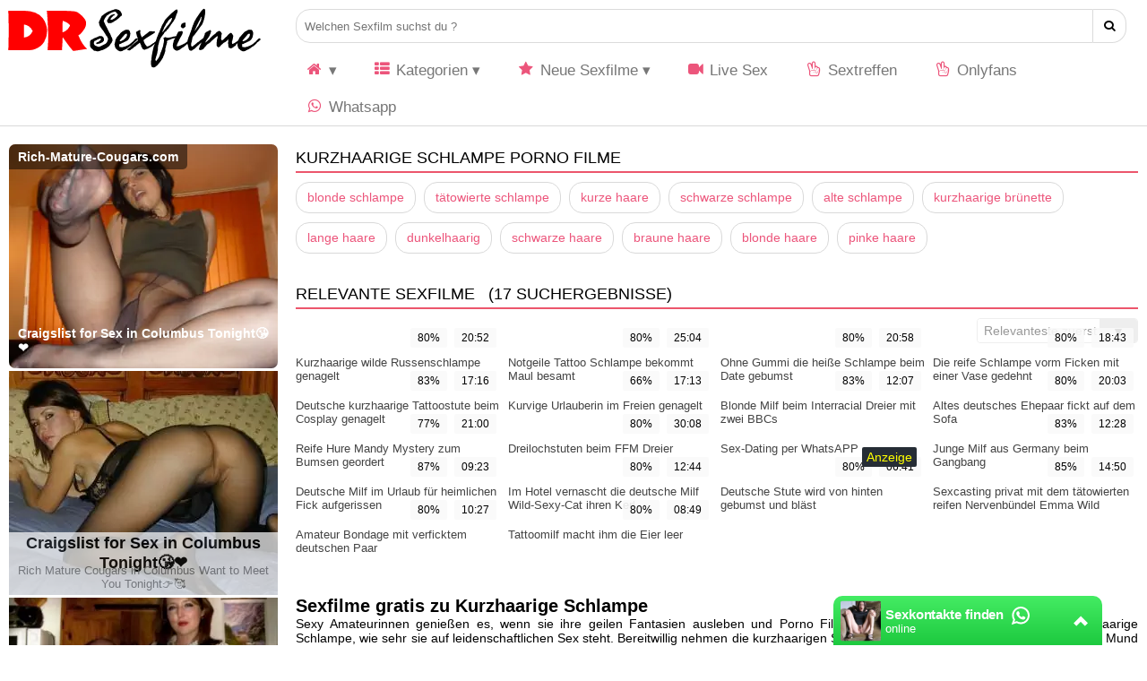

--- FILE ---
content_type: text/html; charset=UTF-8
request_url: https://www.drsexfilme.com/tag/kurzhaarige-schlampe/
body_size: 35503
content:
<!DOCTYPE html>
<html lang="de">
  <head>	
    <meta charset="utf-8"><link rel="preconnect" href="//static.drsexfilme.com"><link rel="preconnect" href="//images1.drsexfilme.com"><link rel="preconnect" href="https://www.googletagmanager.com"><link rel="preconnect" href="https://www.google-analytics.com">  
    <meta name="viewport" content="width=device-width, initial-scale=1">
    <meta name="RATING" content="RTA-5042-1996-1400-1577-RTA">
    <title>Kurzhaarige Schlampe Porno Filme | DrSexfilme.com</title>
    <base href="https://www.drsexfilme.com">
    <meta name="robots" content="index,follow">
        <meta name="theme-color" content="#00b2ff">    
       <!-- <link rel="preload" as="font" href="/static/font/font-awesome/custom/fonts/fa-custom.woff2?" type="font/woff2" crossorigin="anonymous">-->
       
        <link rel="prefetch" href="https://pushpad.xyz/pushpad.js">
       
            <link rel="preconnect" href="https://a.magsrv.com">    
        <link rel="preconnect" href="https://a.premsrv.com">
                             <link rel="preconnect" href="https://static2.twincdn.com">
                            <link rel="preconnect" href="https://chtntor.com">
         
             
    <meta name="description" content="➤➤ Kurzhaarige Schlampe von DRSEXFILME.com ➤➤. Gratis Porno Filme angucken ➤➤ die geilsten Sexfilme zum Thema Kurzhaarige Schlampe anschauen!">
<meta name="keywords" content="kurzhaarige schlampe">
<link rel="canonical" href="https://www.drsexfilme.com/tag/kurzhaarige-schlampe/">
<link rel="shortcut icon" href="/favicon.ico" type="image/x-icon">    
    <link rel="apple-touch-icon" href="//static.drsexfilme.com/img/icons/apple-touch-icon.png">
    <link rel="apple-touch-icon" sizes="57x57" href="//static.drsexfilme.com/img/icons/apple-touch-icon-57x57.png">
    <link rel="apple-touch-icon" sizes="72x72" href="//static.drsexfilme.com/img/icons/apple-touch-icon-72x72.png">
    <link rel="apple-touch-icon" sizes="76x76" href="//static.drsexfilme.com/img/icons/apple-touch-icon-76x76.png">
    <link rel="apple-touch-icon" sizes="114x114" href="//static.drsexfilme.com/img/icons/apple-touch-icon-114x114.png">
    <link rel="apple-touch-icon" sizes="120x120" href="//static.drsexfilme.com/img/icons/apple-touch-icon-120x120.png">
    <link rel="apple-touch-icon" sizes="144x144" href="//static.drsexfilme.com/img/icons/apple-touch-icon-144x144.png">
    <link rel="apple-touch-icon" sizes="152x152" href="//static.drsexfilme.com/img/icons/apple-touch-icon-152x152.png">
    <link rel="apple-touch-icon" sizes="180x180" href="//static.drsexfilme.com/img/icons/apple-touch-icon-180x180.png">   
                                <style>
            @charset "UTF-8";:root{--color_background:#f4f1fe;--color_text:#0f0a0e;--color_background_content:#fff;--color_a:#ff4170;--color_a2:#00b2ff;--color_main_header:#ededed;--color_menu_hover:#ddd;--color_menu_link:#fff;--body_width:1600px}*{margin:0;padding:0;box-sizing:border-box}html{background:var(--color_background);color:var(--color_text);margin:0;padding:0}body{padding:0;margin:0;font-family:BlinkMacSystemFont,-apple-system,Segoe UI,Roboto,Oxygen,Ubuntu,Cantarell,Fira Sans,Droid Sans,Helvetica Neue,Helvetica,Arial,sans-serif;font-size:14px;background:var(--color_background_content);min-width:360px}#speziale_column{padding-left:10px}.wrapper{display:grid;max-width:var(--body_width);margin:0 auto;grid-template-areas:"header  header" "sidebar maincontent" "sidebar content" "sidebar breadcrumb";grid-template-columns:320px 1fr}.wrapper-network{background:white}#network{max-width:var(--body_width);margin:0 auto}header{background:var(--color_main_header)}.wrapper-header{max-width:var(--body_width);margin:0 auto 0 auto;grid-area:header;display:grid;grid-template-areas:"logo search usermenu" "logo menu menu";grid-template-columns:320px 1fr auto}footer{background:#eee}.wrapper-footer{max-width:var(--body_width);margin:0 auto;display:grid;grid-template-areas:". footer1 footer2 footer3";grid-template-columns:320px 1fr 1.5fr 1.5fr;gap:10px}.footer_heading{text-transform:uppercase;display:inline-block;margin-top:20px;margin-bottom:10px}#footer1{grid-area:footer1}#footer1 a,#footer3 a{display:block;margin-top:10px;overflow:hidden;text-overflow:ellipsis}#footer2{grid-area:footer2}.footer_categories{line-height:28px;margin-top:5px}#footer3{grid-area:footer3}#footer2 a{white-space:nowrap}#footer4{grid-area:footer4}a{text-decoration:none;color:var(--color_a)}.pull-right{float:right}.pull-left{float:left}.cf:after{content:"";display:table;clear:both}.hide{display:none}#embed_code{width:100%;padding:10px;border-radius:4px;border:1px solid #ddd;font-family:monospace}.mg-tp-5{margin-top:5px}.mg-r-10{margin-right:10px}.mg-bt-10{margin-bottom:10px}.mg-bt-20{margin-bottom:20px}.pd-20{padding:20px}.pd-l-20{padding-left:20px}.pd-bt-10{padding-bottom:10px}.pd-t-10{padding-top:10px}span.heading,.heading h1{font-size:18px;line-height:30px;font-weight:normal;display:block;text-transform:uppercase}span.heading{border-bottom:2px solid var(--color_a2);margin-bottom:10px}#e_v{width:100%;position:relative;-webkit-aspect-ratio:16/9;aspect-ratio:16/9}#menu{grid-area:menu;background:var(--color_main_header)}#menu-icon{grid-area:menu-icon}#menu i{color:var(--color_a)}#logo{grid-area:logo;background:var(--color_main_header)}#network{grid-area:network;padding-left:10px}#search{width:100%;grid-area:search;background:var(--color_main_header)}#search-icon{grid-area:search-icon;display:none}#usermenu{grid-area:usermenu;background:var(--color_main_header);padding:10px;text-align:right;position:relative;z-index:100}#sidebar{grid-area:sidebar;margin-top:10px}#content{grid-area:content;min-height:300px;padding:10px}#maincontent{grid-area:maincontent;padding:0 10px}footer{grid-area:footer;min-height:100px;background:#eee;padding:0 10px}.network-bar{font-size:12px;font-weight:bold;line-height:30px;height:30px;overflow:hidden}.network-bar ul{list-style-type:none;margin:0;padding:0}.network-bar li{float:left}.network-bar a{display:block;padding-right:40px;color:#787878;font-weight:bold;font-size:13px}.network-bar a:hover{color:var(--color_a)}.network-bar.dyn_height{height:auto}.network-list{padding-right:20px;padding-left:320px}.network-bar .network-toggle{position:absolute;cursor:pointer;color:#333;right:5px;top:0;padding:0 5px 2px;display:none}.fa-fw{width:1.28571429em;text-align:center}.fa,.fas{display:inline-block;font-family:'icomoon';font-style:normal;text-rendering:auto;-webkit-font-smoothing:antialiased;-moz-osx-font-smoothing:grayscale}#breadcrumb{grid-area:breadcrumb;list-style:none;display:block;padding-left:10px;min-height:45px;padding-top:7px}#breadcrumb .icon{font-size:14px}#breadcrumb li{float:left}#breadcrumb li a{display:block;text-decoration:none;height:30px;line-height:30px;padding:0 10px 0 5px;text-align:center;float:left}#breadcrumb .delimiter{float:left;line-height:24px;font-size:26px}.user_btn{background-color:var(--color_a);align-items:center;border-radius:4px;display:inline-flex;font-size:13px;height:38px;line-height:1.3;padding:7px 14px;text-decoration:none;white-space:nowrap;color:white;cursor:pointer;transition:all .25s ease-in-out}.user_btn span{margin-left:5px;text-overflow:ellipsis;overflow:hidden;max-width:150px}.user_btn.arrow:after{content:" ▾";padding-left:4px}#usermenu ul{position:absolute;border-radius:4px;display:none;right:10px;width:175px;list-style-type:none;padding:0;margin:0;background-color:#3d4856}#user_dropdown:hover ul{display:block}#usermenu ul a{padding:8px 16px;display:block}#usermenu ul li:hover{background-color:#2d3846;border-radius:4px}#usermenu ul a{color:white}#search{padding:10px}#search_btn i{font-size:30px;padding:10px;color:#333}#search input{border-radius:4px 0 0 4px;border:1px solid #dbdbdb;height:38px;padding:0 9px;width:calc(100% - 50px)}#search button{border-radius:0 4px 4px 0;border:1px solid #dbdbdb;border-left:0;height:38px;padding:0 12px;background:white;cursor:pointer}.logo{float:left;padding:26px 0 26px}.logo a{font-size:28px;display:block;padding:0 0 0 20px}#logo img{width:300px;height:80px}nav{float:right}nav>ul{float:left;position:relative;margin:0;padding:0}nav li{list-style:none;float:left}nav .dropdown{position:relative;z-index:100}nav li a{float:left;padding:10px 20px;color:#333}nav li a:hover{background:var(--color_menu_hover)}nav li ul,.dropdown>div{display:none}nav li:hover ul,.dropdown:hover>div{display:inline}nav li li{float:none}nav .dropdown>div,nav .dropdown>ul{position:absolute;left:0;top:100%;background:var(--color_menu_hover);padding:20px 0;border-bottom:3px solid var(--color_a2)}nav .dropdown li{white-space:nowrap}nav .dropdown li a{padding:10px 35px;font-size:13px;min-width:200px}nav .mega-dropdown{width:100%;position:absolute;top:100%;left:0;background:#fff;overflow:hidden;padding:20px 35px;border-bottom:3px solid var(--color_a2)}nav a{color:var(--color_menu_link)}nav li li a{float:none;color:#333;display:block;padding:8px 10px;border-radius:3px;font-size:13px}nav li li a:hover{background:#bdc3c7;background:#fafbfb}nav ul li a:not(:only-child):after,nav ul li a:visited:not(:only-child):after{content:" ▾"}.mega-col{width:25%;float:left}#menu-icon{display:none;max-height:38px}#menu-icon span{border:3px solid #333;width:30px;margin-bottom:6px;display:block;-webkit-transition:all .2s;transition:all .1s}.alert{padding:20px;background-color:#f44336;color:white;margin-bottom:15px}.alert.success{background-color:#04aa6d}.closebtn{margin-left:15px;color:white;font-weight:bold;float:right;font-size:22px;line-height:20px;cursor:pointer;transition:.3s}.closebtn:hover{color:black}.special_preview{position:absolute;top:10px;z-index:1;right:10px;background-color:#262d35;padding:3px 5px;border-radius:2px;color:yellow}@media only screen and (min-width:992px){nav{display:block !important}}@media only screen and (max-width:991px){nav>ul>li>a{padding:35px 15px}nav{display:none;width:100%;clear:both;float:none;max-height:400px;overflow-y:scroll}#menu-icon{cursor:pointer;padding:14px 20px 10px 10px}#menu-icon.active .first{transform:rotate(45deg);-webkit-transform:rotate(45deg);margin-top:10px}#menu-icon.active .second{transform:rotate(135deg);-webkit-transform:rotate(135deg);position:relative;top:-12px}#menu-icon.active .third{display:none}.search{float:none}.search input{width:100%}nav{padding:10px}nav ul{float:none}nav li{float:none}nav ul li a{float:none;padding:8px;display:block}#header nav ul ul{display:block;position:static;background:0;border:0;padding:0}#header nav a{color:#fff;padding:8px}#header nav a:hover{background:#fff;color:#333;border-radius:3px}#header nav ul li li a:before{content:"- "}.mega-col{width:100%}}.wide{background:#ddd !important;padding:10px !important;z-index:10}.wide ul{display:flex !important;padding:10px 0 !important;flex-wrap:wrap}.wide li{padding:5px}.wide li a{padding:0 !important;position:relative;min-width:auto !important}.wide img{width:144px;height:81px}.wide span{position:absolute;left:0;right:0;padding:5px;bottom:0;background:rgba(0,0,0,0.5);color:white}.wide li:hover span{background:rgba(0,0,0,0.8)}.outside{background:var(--color_background_content);display:flex;padding-top:10px;padding-bottom:10px;justify-content:space-evenly}.outside a{color:white;background:var(--color_a2);margin:0;border-color:var(--color_a2);font-weight:bold}.outside div:hover a{background:var(--color_a);border-color:var(--color_a)}figure{margin:0;padding:0}figcaption{height:40px;font-size:13px;padding-top:4px;overflow:hidden}figcaption a{color:#444}figure:hover figcaption a{color:var(--color_a2)}.cat figure{position:relative}.cat figcaption{color:white;font-weight:bold}.cat figcaption{background:rgba(45,50,66,.75);height:auto;padding:10px;bottom:0;left:0;right:0;position:absolute;z-index:1}.duration{position:absolute;background:#262d35;border-radius:2px;bottom:5px;color:#fff;font-size:12px;padding:4px 8px;right:5px}.rating{position:absolute;background:#262d35;border-radius:2px;bottom:5px;color:#fff;font-size:12px;padding:4px 8px;left:5px}.camstatus{width:10px;height:10px;position:absolute;left:10px;top:10px;background:lightgreen;border-radius:10px}.camstatus.statustext{width:auto;height:auto;background:#00be4d;border-radius:2px;color:white;padding:1px 3px}.flag{position:absolute;width:24px;height:16px;bottom:10px;right:10px}.thumbnail-grid{display:grid;grid-template-columns:repeat(4,1fr);gap:.5rem}.thumbnail-grid>div{grid-column:1 / 5}.thumbnail-grid .thumb{position:relative;-webkit-aspect-ratio:16/9;aspect-ratio:16/9}.thumb a{position:relative;display:block;width:100%;height:100%;background:#eee}.thumb img,.thumb video{display:block;margin-bottom:.3em;width:100%;height:100%;color:#999;object-fit:cover;position:absolute}.thumbnail-grid video{z-index:1}#special5{width:300px}#special8{display:flex;justify-content:center;flex-wrap:wrap;position:relative;text-align:center}#special8>div{margin:10px 10px 10px 0}#special9{margin-top:15px;overflow:hidden}#special12{margin-top:15px;margin-bottom:5px}#special16{margin-top:50px;margin-bottom:50px}aside{text-align:center;clear:both}aside iframe{margin-left:auto;margin-right:auto}.spez_height_50{height:50px}.spez_height_60{height:60px}.spez_height_80{height:80px}.spez_height_100{height:100px}.spez_height_125{height:125px}.spez_height_150{height:150px}.spez_height_250{height:250px}.c3010{width:300px;height:100px}.c3025{width:300px;height:250px}.c2525{width:250px;height:250px}aside#special5 .c3025{margin-bottom:3px}.email span{display:none}.iframer{width:1px;min-width:100%;border:0}.vjs-poster{display:none !important}.video-js{background-color:transparent !important}.styled-select select{-webkit-appearance:none;-moz-appearance:none;-ms-appearance:none;appearance:none;outline:0;box-shadow:none;border:0 !important;background:#fff;background-image:none;flex:1;padding:0 .5em;color:#999;cursor:pointer;font-size:1em;padding-right:45px}.styled-select select::-ms-expand{display:none}.styled-select{position:relative;display:flex;height:2em;line-height:2;background:#fff;overflow:hidden;border:1px solid #eee;border-radius:4px}.styled-select::after{content:'\25BC';position:absolute;top:0;right:0;padding:0 1em;background:#eee;cursor:pointer;pointer-events:none;transition:.25s all ease}.styled-select option{background:white}.styled-select:hover::after{color:#23b499}.pagination-bar{margin-top:20px;margin-bottom:20px;padding-left:10px}.pagination{float:left;margin:0}.page,.blocklist a{display:inline-block;padding:8px 12px;margin-right:5px;margin-bottom:2px;text-decoration:none;font-size:12px;color:#333;text-align:center;border:1px solid #ddd;border-radius:4px}.page:hover,.page.active,.blocklist a:hover{background:#eee;border:1px solid #999}h1{font-size:24px;font-weight:bold;margin:0;padding:0}h2{font-size:20px}h3{font-size:18px}.textbox{text-align:justify}.tagview_2 a,.video_info a,.info a,.button{background-color:#f5f5f5;border-color:transparent;color:rgba(0,0,0,.7);justify-content:center;padding:6px 12px;text-align:center;white-space:nowrap;align-items:center;border:1px solid transparent;border-radius:4px;box-shadow:none;display:inline-flex;justify-content:flex-start;line-height:1.5;margin-bottom:10px;margin-right:5px;cursor:pointer}a.tag-1{background-color:#d2d4dc}a.tag-2{background-color:#afafaf}a.tag-3{background-color:#f8f8fa}a.tag-4{background-color:#e5e6eb}a.tag-5{background-color:#c0c2ce}a.tag-6{background-color:#e2e4ec}a.tag-7{background-color:#bfbfbf}a.tag-8{background-color:#d0d2de}.tagview_2 a:hover,.video_info a:hover,.info a:hover{background:#aaa}#video_id{width:100%;-webkit-aspect-ratio:16 / 9;aspect-ratio:16 / 9}#e_v.portrait{background-image:none !important;background-color:black}#e_v.portrait #video_id{width:auto;height:100%;-webkit-aspect-ratio:16 / 9;aspect-ratio:16 / 9;margin-right:auto;margin-left:auto}.profile{display:flex;gap:10px}.profile_img{flex-basis:300px;flex-grow:0;flex-shrink:0;background:#eee;text-align:center}.profile_desc{text-align:justify;flex-grow:1}.profile.star .profile_img{flex-basis:200px;min-height:300px}.profile .profile_img.chn img{width:300px;height:300px;color:#bbb;display:block}.thumbnail-grid.star .thumb{-webkit-aspect-ratio:2 / 3;aspect-ratio:2 / 3}.thumbnail-grid.star{grid-template-columns:repeat(6,1fr)}.thumbnail-grid.star>div{grid-column:1 / 7}#favorite_btn.active,#favorite_btn:hover{color:#c90202}#rate_up_link,#rate_down_link{background-color:var(--color_a2);color:white}#rate_up_link:hover,#rate_down_link:hover{filter:brightness(120%)}#video_rating{font-size:130%;font-weight:bold;color:#666}.description{padding:10px 0;text-align:justify}.vjs-button>.vjs-icon-placeholder:before{font-size:1.8em !important;line-height:2.3em !important;font-family:'icomoon' !important;font-weight:900}.video-js .vjs-big-play-button .vjs-icon-placeholder::before{font-family:'icomoon' !important;font-weight:900;font-size:.6em}.vjs-icon-play:before,.video-js .vjs-play-control .vjs-icon-placeholder:before,.video-js .vjs-big-play-button .vjs-icon-placeholder:before{content:"\f04b"}.vjs-icon-pause:before,.video-js .vjs-play-control.vjs-playing .vjs-icon-placeholder:before{content:"\f04c"}.vjs-icon-replay:before,.video-js .vjs-play-control.vjs-ended .vjs-icon-placeholder:before{content:"\f0e2"}.vjs-volume-level:before,.vjs-play-progress:before{content:"\e909" !important;font-family:'icomoon' !important}.vjs-icon-volume-high:before,.video-js .vjs-mute-control .vjs-icon-placeholder:before{content:"\f028"}.vjs-icon-volume-mid:before,.video-js .vjs-mute-control.vjs-vol-2 .vjs-icon-placeholder:before{content:"\f027"}.vjs-icon-volume-low:before,.video-js .vjs-mute-control.vjs-vol-1 .vjs-icon-placeholder:before{content:"\f026"}.vjs-icon-volume-mute:before,.video-js .vjs-mute-control.vjs-vol-0 .vjs-icon-placeholder:before{content:"\e908" !important}.vjs-icon-fullscreen-enter:before,.video-js .vjs-fullscreen-control .vjs-icon-placeholder:before{content:"\e90a" !important}.vjs-icon-fullscreen-exit:before,.video-js.vjs-fullscreen .vjs-fullscreen-control .vjs-icon-placeholder:before{content:"\f066"}.vjs-resize-button{display:none !important}.vjs-loading-spinner{-webkit-animation:fa-spin 2s infinite linear;animation:fa-spin 2s infinite linear;visibility:visible !important}.comment-section{padding:5px 0}.comment{display:flex;padding:5px 0}.comment-avatar{width:80px;height:50px}.comment-video{width:160px;height:90px;padding-right:10px;flex-shrink:0}.comment-video img{width:100%;height:100%}.comment-image{background:#777;width:50px;height:50px;display:block;font-size:10px;text-align:center}.write .comment-image{width:70px;height:70px}.comment-login{padding:10px 0}.comment textarea{border-radius:5px;border:1px solid #555;padding:10px;margin-bottom:5px;width:100%;min-height:70px;resize:none}.comment textarea:focus{outline:none !important}.comment form{width:80%}.comment button{float:right}.tb-inter{position:fixed;top:0;left:0;width:100%;height:100%;z-index:2147483638}.tb-inter-mask{position:absolute;left:0;right:0;bottom:0;top:0;background:#000;z-index:1;opacity:.7}.tb-inter-btn-wrapper{width:100%;padding-right:4%;z-index:10;position:relative}.tb-inter-close{float:right;color:white;cursor:pointer;margin-top:10px}.tb-inter-frame{padding-left:5%;padding-right:5%;height:calc(95vh - 50px)}.tb-inter-iframe{width:100%;height:100%;display:block;border:10px solid white;position:relative;z-index:5;background:#fff;-webkit-overflow-scrolling:touch;overflow:scroll}@media only screen and (max-width:991px){#search-icon,#menu-icon{display:block}#search{transition:opacity .2s ease-out,height .2s linear,padding .1s linear;opacity:0;height:0;overflow:hidden;padding:0 10px;background:#555}#search.active{opacity:1;height:58px;padding:10px 10px 10px 10px}#logo{padding-top:10px;padding-left:10px}#logo img{width:150px;height:40px}.wrapper{grid-template-areas:"header" "maincontent" "content" "sidebar" "breadcrumb";grid-template-columns:100%}.wrapper-header{grid-template-areas:"logo search-icon usermenu menu-icon" "search search search search" "menu menu menu menu";grid-template-columns:1fr 60px auto 60px}.wrapper-footer{grid-template-areas:"footer1 footer2" "footer3 footer3";grid-template-columns:1fr 1fr}nav{max-height:none}nav li ul,.dropdown>div{display:inline}nav .dropdown li{background:#f5f5f5}.wide{padding:10px !important;background-color:#f5f5f5 !important;display:block !important;border:none !important;width:auto !important}.wide>div{padding:5px}.wide img{display:none}.wide span{position:relative;padding:10px;display:block}nav .dropdown>div,nav .dropdown>ul{width:100%;position:relative}.comment-video{width:80px;height:45px}.network-list{padding-left:0}}@media only screen and (max-width:767px){.thumbnail-grid{grid-template-columns:repeat(3,1fr);grid-gap:.2rem}.thumbnail-grid>div{grid-column:1 / 4}.user_btn span{display:none}h1{font-size:18px}}@media only screen and (max-width:575px){footer,#content{padding:0 5px}#maincontent{padding:0}#maincontent .info,#maincontent .video_header{padding:0 5px}footer{text-align:center}.thumbnail-grid{grid-template-columns:repeat(2,1fr);grid-gap:.2rem}.thumbnail-grid>div{grid-column:1 / 3}.network-bar a{padding-right:15px;font-size:12px}.profile{flex-flow:column nowrap}.profile_desc{text-align:center}.profile .profile_img.chn img{margin-left:auto;margin-right:auto}.thumbnail-grid.star{grid-template-columns:repeat(3,1fr);gap:.2rem}.thumbnail-grid.star>div{grid-column:1 / 4}.wrapper-footer{grid-template-areas:"footer1" "footer2" "footer3";grid-template-columns:1fr}.tagview_2 a,.video_info a,.info a{padding:3px 6px;margin-bottom:5px}.hide-xs{display:none}.video_btns{font-size:140%}}.fa-2x{font-size:2em}.fa-3x{font-size:3em}.fa-4x{font-size:4em}.fa-5x{font-size:5em}.fa-6x{font-size:6em}.fa-fw{text-align:center;width:1.28571429em}.fa-spin{-webkit-animation:fa-spin 2s infinite linear;animation:fa-spin 2s infinite linear}@-webkit-keyframes fa-spin{0{-webkit-transform:rotate(0);transform:rotate(0)}100%{-webkit-transform:rotate(360deg);transform:rotate(360deg)}}@keyframes fa-spin{0{-webkit-transform:rotate(0);transform:rotate(0)}100%{-webkit-transform:rotate(360deg);transform:rotate(360deg)}}@font-face{font-family:'icomoon';src:url('/static/font/icomoon_2022_07_27/fonts/icomoon.woff2') format('woff2'),url('/static/font/icomoon_2022_07_27/fonts/icomoon.woff') format('woff'),url('/static/font/icomoon_2022_07_27/fonts/icomoon.ttf') format('truetype'),url('/static/font/icomoon_2022_07_27/fonts/icomoon.svg') format('svg');font-weight:normal;font-style:normal;font-display:block}.fa-angle-left:before{content:"\e900"}.fa-angle-right:before{content:"\e901"}.fa-arrow-right-from-bracket:before{content:"\e902"}.fa-arrow-right-to-bracket:before{content:"\e903"}.fa-circle:before{content:"\e909"}.fa-expand1:before{content:"\e90a"}.fa-gear1:before{content:"\e904"}.fa-volume-high:before{content:"\e905"}.fa-volume-low:before{content:"\e906"}.fa-volume-off1:before{content:"\e907"}.fa-volume-xmark:before{content:"\e908"}.fa-plus:before{content:"\f067"}.fa-search:before{content:"\f002"}.fa-envelope-o:before{content:"\f003"}.fa-heart:before{content:"\f004"}.fa-star:before{content:"\f005"}.fa-star-o:before{content:"\f006"}.fa-user:before{content:"\f007"}.fa-film:before{content:"\f008"}.fa-th-list:before,.fa-list-ul:before{content:"\f00b"}.fa-close:before{content:"\f00d"}.fa-remove:before{content:"\f00d"}.fa-times:before{content:"\f00d"}.fa-cog:before{content:"\f013"}.fa-gear:before{content:"\f013"}.fa-home:before{content:"\f015"}.fa-download:before{content:"\f019"}.fa-volume-off:before{content:"\f026"}.fa-volume-down:before{content:"\f027"}.fa-volume-up:before{content:"\f028"}.fa-tag:before{content:"\f02b"}.fa-tags:before{content:"\f02c"}.fa-bookmark:before{content:"\f02e"}.fa-video-camera:before{content:"\f03d"}.fa-check-square-o:before{content:"\f046"}.fa-play:before{content:"\f04b"}.fa-pause:before{content:"\f04c"}.fa-chevron-left:before{content:"\f053"}.fa-chevron-right:before{content:"\f054"}.fa-check-circle:before{content:"\f058"}.fa-arrow-left:before{content:"\f060"}.fa-arrow-right:before{content:"\f061"}.fa-expand:before{content:"\f065"}.fa-compress:before{content:"\f066"}.fa-eye:before{content:"\f06e"}.fa-comment:before{content:"\f075"}.fa-folder:before{content:"\f07b"}.fa-comments:before{content:"\f086"}.fa-heart-o:before{content:"\f08a"}.fa-sign-out:before{content:"\f08b"}.fa-sign-in:before{content:"\f090"}.fa-trophy:before{content:"\f091"}.fa-bookmark-o:before{content:"\f097"}.fa-tasks:before{content:"\f0ae"}.fa-bars:before{content:"\f0c9"}.fa-navicon:before{content:"\f0c9"}.fa-reorder:before{content:"\f0c9"}.fa-rotate-left:before{content:"\f0e2"}.fa-undo:before{content:"\f0e2"}.fa-comment-o:before{content:"\f0e5"}.fa-comments-o:before{content:"\f0e6"}.fa-cloud-download:before{content:"\f0ed"}.fa-cloud-upload:before{content:"\f0ee"}.fa-desktop:before{content:"\f108"}.fa-laptop:before{content:"\f109"}.fa-tablet:before{content:"\f10a"}.fa-code:before{content:"\f121"}.fa-rss-square:before{content:"\f143"}.fa-caret-square-o-right:before{content:"\f152"}.fa-toggle-right:before{content:"\f152"}.fa-thumbs-up:before{content:"\f164"}.fa-thumbs-down:before{content:"\f165"}.fa-long-arrow-left:before{content:"\f177"}.fa-long-arrow-right:before{content:"\f178"}.fa-caret-square-o-left:before{content:"\f191"}.fa-toggle-left:before{content:"\f191"}.fa-bank:before{content:"\f19c"}.fa-institution:before{content:"\f19c"}.fa-university:before{content:"\f19c"}.fa-child:before{content:"\f1ae"}.fa-file-code-o:before{content:"\f1c9"}.fa-circle-o-notch:before{content:"\f1ce"}.fa-share-alt:before{content:"\f1e0"}.fa-copyright:before{content:"\f1f9"}.fa-venus:before{content:"\f221"}.fa-mars:before{content:"\f222"}.fa-whatsapp:before{content:"\f232"}.fa-server:before{content:"\f233"}.fa-hand-peace-o:before{content:"\f25b"}:root{--color_background:#fff;--color_text:#000;--color_background_content:#fff;--color_a:#ec557b;--color_a2:#ec566c;--color_main_header:#fff;--color_menu_hover:#bbb;--color_menu_link:#ec557b;--body_width:1600px}body{font-family:Arial,sans-serif}header{border-bottom:1px solid #d9d9d9;margin-bottom:10px}.wrapper-network{background:black}.network-bar a{color:white}nav li a{color:#777;font-size:120%}nav li a:hover{background:transparent;color:var(--color_a)}nav .dropdown>div,nav .dropdown>ul{background:#f2f2f2}.tagview_2 a,.video_info a,.info a,.button{border-radius:15px;border:1px solid #d9d9d9;background:transparent;color:var(--color_a)}.tagview_2 a:hover,.video_info a:hover,.info a:hover{background:#f0f0f0}#search input{border-radius:16px 0 0 16px}#search button{border-radius:0 16px 16px 0}.duration,.rating{background:rgba(250,250,250,0.9);color:black}.rating{left:auto;right:60px}.page,.blocklist a{background:#e0e0e0;border:0;border-radius:0}.page:hover,.page.active,.blocklist a:hover{background:var(--color_a);border:0;color:white}footer{background:transparent;border-top:2px solid var(--color_a)}#footer1 a,#footer3 a{color:#363636}.footer_heading{font-weight:bold}                                                .xexbr1nID{width:300px;height:100px;}.IqiuQEhI{width:300px;height:125px;}.m5vgOidEVZ{width:300px;height:250px;}.qvewha4xZDcg{width:250px;height:250px;}.yrOnVPXW{width:250px;height:300px;}.DPOs8nFdv1{width:620px;height:80px;}.a9DOqcXS8LRp{width:730px;height:90px;}.yjFgxJY8TRc{width:900px;height:250px;}#uHvRpfhSN87 .m5vgOidEVZ{margin-bottom:3px;}#CWbwlKopd{display:flex;justify-content:center;flex-wrap:wrap;position:relative;text-align:center;}#CWbwlKopd > div {margin: 10px 10px 10px 0px;}#pDUdO8FiT{display:flex;justify-content:center;flex-wrap:wrap;position:relative;text-align:center;}#uHvRpfhSN87 {width:300px;}#pDUdO8FiT {margin-top:15px;overflow:hidden;}#special12 {margin-top:15px;margin-bottom:5px;text-align:center;}#btHjiNPx02 {margin-top:50px;margin-bottom:50px;text-align:center;}#oMy7m4jCwok > div,#special12 > div,#kjr8ovdO > div,#btHjiNPx02 > div { margin-left:auto; margin-right: auto;}@media screen and (max-width: 980px) {#special4,#uHvRpfhSN87,#w8Ctp6oNPB {display:none;}}@media screen and (min-width: 980px) {.special4, .special12 {display:none;}}        </style>
            <script> var baseUrl = "https://www.drsexfilme.com";
     window.VIDEOJS_NO_DYNAMIC_STYLE=true; 
    </script>
    <!--<script defer src="//static.drsexfilme.com/script/fast.js?v=291"></script>    -->
</head>  
  <body data-domain="drsexfilme.com" class="t_tmp_7 light_pink no_sidebar homepage">      
   <header>   
        
        <div class="wrapper-header">            
            <div id="logo">
                <a title="Sexfilme gratis" href="/"><img alt="Logo" src="//static.drsexfilme.com/img/logo/300.svg"></a>		
            </div>  
            <form id="search" method="GET" action="/suche/"> 
                <input aria-labelledby="submit" name="k" required="" placeholder="Welchen Sexfilm suchst du ?" type="search"><button type="submit" aria-label="Welchen Sexfilm suchst du ?"><i class="fa fa-search"></i></button>
            </form>
                        <div id="search-icon">
                <a id="search_btn" href="#"><i class="fa fa-fw fa-search"></i></a>
            </div>
            <div id="menu-icon">
                <span class="first"></span>
                <span class="second"></span>
                <span class="third"></span>
            </div>
            <nav id="menu">        
                <ul>
                                    <li class=" dropdown">
            <a href="/" title="Sexfilme" aria-label="icon"><i class="fa fa-fw fa-home"></i> </a><ul><li><a href="/kanaele/"><i class="fa fa-fw fa-tasks"></i> Kanäle</a></li><li><a href="/tags/"><i class="fa fa-fw fa-tags"></i> Tags</a></li></ul></li>
                    <li class=" dropdown">
            <a href="/kategorien/"><i class="fa fa-fw fa-th-list"></i> Kategorien</a><div class="wide"><div>TOP-KATEGORIEN</div><ul><li><a href="/kategorie/deutsche-sexfilme/" title="Deutsche Sexfilme"><img class="std_lazy" src="[data-uri]" alt="Deutsche Sexfilme" data-src="//static.drsexfilme.com/img/categories/deutsche-sexfilme.webp"><span>Deutsche Sexfilme</span></a></li><li><a href="/kategorie/amateur-sexfilme/" title="Amateur Sexfilme"><img class="std_lazy" src="[data-uri]" alt="Amateur Sexfilme" data-src="//static.drsexfilme.com/img/categories/amateur-sexfilme.webp"><span>Amateur Sexfilme</span></a></li><li><a href="/kategorie/blowjob-sexfilme/" title="Blowjob Sexfilme"><img class="std_lazy" src="[data-uri]" alt="Blowjob Sexfilme" data-src="//static.drsexfilme.com/img/categories/blowjob-sexfilme.webp"><span>Blowjob Sexfilme</span></a></li><li><a href="/kategorie/anal-sexfilme/" title="Anal Sexfilme"><img class="std_lazy" src="[data-uri]" alt="Anal Sexfilme" data-src="//static.drsexfilme.com/img/categories/anal-sexfilme.webp"><span>Anal Sexfilme</span></a></li><li><a href="/kategorie/milf-sexfilme/" title="Milf Sexfilme"><img class="std_lazy" src="[data-uri]" alt="Milf Sexfilme" data-src="//static.drsexfilme.com/img/categories/milf-sexfilme.webp"><span>Milf Sexfilme</span></a></li><li><a href="/kategorie/teen-sexfilme/" title="Teen Sexfilme"><img class="std_lazy" src="[data-uri]" alt="Teen Sexfilme" data-src="//static.drsexfilme.com/img/categories/teen-sexfilme.webp"><span>Teen Sexfilme</span></a></li><li><a href="/kategorie/lesben-sexfilme/" title="Lesben Sexfilme"><img class="std_lazy" src="[data-uri]" alt="Lesben Sexfilme" data-src="//static.drsexfilme.com/img/categories/lesben-sexfilme.webp"><span>Lesben Sexfilme</span></a></li><li><a href="/kategorie/schwarz-voegelt-weiss-sexfilme/" title="Schwarz vögelt Weiß Sexfilme"><img class="std_lazy" src="[data-uri]" alt="Schwarz vögelt Weiß Sexfilme" data-src="//static.drsexfilme.com/img/categories/schwarz-voegelt-weiss-sexfilme.webp"><span>Schwarz vögelt Weiß</span></a></li></ul></div></li>
                    <li class=" dropdown">
            <a href="/neue-sexfilme/"><i class="fa fa-fw fa-star"></i> Neue Sexfilme</a><ul><li><a href="/meist-gesehene-sexfilme/">Meist gesehene Sexfilme</a></li><li><a href="/beliebteste-sexfilme/">Beliebteste Sexfilme</a></li></ul></li>
                        <li>
            <a href="https://go.mavrtracktor.com/?campaignId=tab&sourceId=all&userId=87f70a622489c03ad3b0260ae58b398147258955333f7d65a68e62d310682084" rel="nofollow noopener" target="_blank"><i class="fa fa-fw fa-video-camera"></i> Live Sex</a></li>
                    <li>
            <a href="https://handy-sextreffen.info/?b=1&c=tab" rel="nofollow noopener" target="_blank"><i class="fa fa-fw fa-hand-peace-o"></i> Sextreffen</a></li>
                    <li>
            <a href="/onlyfans/"><i class="fa fa-fw fa-hand-peace-o"></i> Onlyfans</a></li>
                    <li>
            <a href="/whatsapp/"><i class="fa fa-fw fa-whatsapp"></i> Whatsapp</a></li>
                    </ul>                
            </nav>   
        </div>
        </header>
 
        <div class="wrapper">
            <section id="maincontent">
                                              
                  
                            </section>
            <section id="content">
                <section>
        <span class="heading"><h1>Kurzhaarige Schlampe Porno Filme</h1></span>
</section>
<div class="tagview_2 mg-bt-20 cont">
<a href="/tag/blonde-schlampe/">blonde&nbsp;schlampe</a> <a href="/tag/taetowierte-schlampe/">tätowierte&nbsp;schlampe</a> <a href="/tag/kurze-haare/">kurze&nbsp;haare</a> <a href="/tag/schwarze-schlampe/">schwarze&nbsp;schlampe</a> <a href="/tag/alte-schlampe/">alte&nbsp;schlampe</a> <a href="/tag/kurzhaarige-bruenette/">kurzhaarige&nbsp;brünette</a> <a href="/tag/lange-haare/">lange&nbsp;haare</a> <a href="/tag/dunkelhaarig/">dunkelhaarig</a> <a href="/tag/schwarze-haare/">schwarze&nbsp;haare</a> <a href="/tag/braune-haare/">braune&nbsp;haare</a> <a href="/tag/blonde-haare/">blonde&nbsp;haare</a> <a href="/tag/pinke-haare/">pinke&nbsp;haare</a> </div>                                 
     
<section class="cf backg" id="tag_videos">    
    <div class="div_heading cf">
        <!--<div class="pull-left">-->
            <span class="heading">                    
                    
                Relevante Sexfilme&nbsp;&nbsp;<span class="hide-phone">&nbsp;(17 Suchergebnisse)</span>            </span>
       <!-- </div>-->
       <!-- <div class="pull-left">
            
        </div>-->
        <div class="pull-right">
                       
            <div class="styled-select">					
                 <select aria-label="Sortierung" class="orderbox">	                     
                                                                  <option value="s" selected>Relevanteste zuerst</option>
                                             <option value="n">Neueste</option>
                                             <option value="v">Meist angesehene</option>
                                             <option value="r">Best bewerteste</option>
                                             <option value="d">Längste</option>
                                     </select>	
                                    <i class="fa fa-chevron-down"></i>
                            </div>           
                </div>
    </div>  
    <div class="cont pd-t-10">
        <section class="thumbnail-grid"><!--<ul>-->
        <figure class="grid_box">
    <div class="thumb">
        <a href="/sexfilm/kurzhaarige-wilde-russenschlampe-genagelt-1837/">  
                                                                <img alt="Kurzhaarige wilde Russenschlampe genagelt" data-video="68358" data-src="https://images1.drsexfilme.com/1837/0.webp" src="https://images1.drsexfilme.com/1837/0.webp">
                                    </a>
        <div class="rating">80%</div>
        <div class="duration">20:52</div>
    </div>
    <figcaption>
        <a class="pcla" href="/sexfilm/kurzhaarige-wilde-russenschlampe-genagelt-1837/">Kurzhaarige wilde Russenschlampe genagelt</a>
    </figcaption>
</figure><figure class="grid_box">
    <div class="thumb">
        <a href="/sexfilm/notgeile-tattoo-schlampe-bekommt-maul-besamt-2684/">  
                                                                <img alt="Notgeile Tattoo Schlampe bekommt Maul besamt" data-video="68429" data-src="https://images1.drsexfilme.com/2684/0.webp" src="https://images1.drsexfilme.com/2684/0.webp">
                                    </a>
        <div class="rating">80%</div>
        <div class="duration">25:04</div>
    </div>
    <figcaption>
        <a class="pcla" href="/sexfilm/notgeile-tattoo-schlampe-bekommt-maul-besamt-2684/">Notgeile Tattoo Schlampe bekommt Maul besamt</a>
    </figcaption>
</figure><figure class="grid_box">
    <div class="thumb">
        <a href="/sexfilm/ohne-gummi-die-heisse-schlampe-beim-date-gebumst-3203/">  
                                                                <img alt="Ohne Gummi die heiße Schlampe beim Date gebumst" data-video="68896" data-src="https://images1.drsexfilme.com/3203/0.webp" src="https://images1.drsexfilme.com/3203/0.webp">
                                    </a>
        <div class="rating">80%</div>
        <div class="duration">20:58</div>
    </div>
    <figcaption>
        <a class="pcla" href="/sexfilm/ohne-gummi-die-heisse-schlampe-beim-date-gebumst-3203/">Ohne Gummi die heiße Schlampe beim Date gebumst</a>
    </figcaption>
</figure><figure class="grid_box">
    <div class="thumb">
        <a href="/sexfilm/die-reife-schlampe-vorm-ficken-mit-einer-vase-gedehnt-5291/">  
                                                                <img alt="Die reife Schlampe vorm Ficken mit einer Vase gedehnt" data-video="70950" data-src="https://images1.drsexfilme.com/5291/0.webp" src="https://images1.drsexfilme.com/5291/0.webp">
                                    </a>
        <div class="rating">80%</div>
        <div class="duration">18:43</div>
    </div>
    <figcaption>
        <a class="pcla" href="/sexfilm/die-reife-schlampe-vorm-ficken-mit-einer-vase-gedehnt-5291/">Die reife Schlampe vorm Ficken mit einer Vase gedehnt</a>
    </figcaption>
</figure><figure class="grid_box">
    <div class="thumb">
        <a href="/sexfilm/deutsche-kurzhaarige-tattoostute-beim-cosplay-genagelt-1755/">  
                                                                <img alt="Deutsche kurzhaarige Tattoostute beim Cosplay genagelt" data-video="69669" data-src="https://images1.drsexfilme.com/1755/0.webp" src="https://images1.drsexfilme.com/1755/0.webp">
                                    </a>
        <div class="rating">83%</div>
        <div class="duration">17:16</div>
    </div>
    <figcaption>
        <a class="pcla" href="/sexfilm/deutsche-kurzhaarige-tattoostute-beim-cosplay-genagelt-1755/">Deutsche kurzhaarige Tattoostute beim Cosplay genagelt</a>
    </figcaption>
</figure><figure class="grid_box">
    <div class="thumb">
        <a href="/sexfilm/kurvige-urlauberin-im-freien-genagelt-516/">  
                                                                <img alt="Kurvige Urlauberin im Freien genagelt" data-video="69752" data-src="https://images1.drsexfilme.com/516/0.webp" src="https://images1.drsexfilme.com/516/0.webp">
                                    </a>
        <div class="rating">66%</div>
        <div class="duration">17:13</div>
    </div>
    <figcaption>
        <a class="pcla" href="/sexfilm/kurvige-urlauberin-im-freien-genagelt-516/">Kurvige Urlauberin im Freien genagelt</a>
    </figcaption>
</figure><figure class="grid_box">
    <div class="thumb">
        <a href="/sexfilm/blonde-milf-beim-interracial-dreier-mit-zwei-bbcs-840/">  
                                                                <img alt="Blonde Milf beim Interracial Dreier mit zwei BBCs" data-video="61506" data-src="https://images1.drsexfilme.com/840/0.webp" src="https://images1.drsexfilme.com/840/0.webp">
                                    </a>
        <div class="rating">83%</div>
        <div class="duration">12:07</div>
    </div>
    <figcaption>
        <a class="pcla" href="/sexfilm/blonde-milf-beim-interracial-dreier-mit-zwei-bbcs-840/">Blonde Milf beim Interracial Dreier mit zwei BBCs</a>
    </figcaption>
</figure><figure class="grid_box">
    <div class="thumb">
        <a href="/sexfilm/altes-deutsches-ehepaar-fickt-auf-dem-sofa-2258/">  
                                                                <img alt="Altes deutsches Ehepaar fickt auf dem Sofa" data-video="68993" data-src="https://images1.drsexfilme.com/2258/0.webp" src="https://images1.drsexfilme.com/2258/0.webp">
                                    </a>
        <div class="rating">80%</div>
        <div class="duration">20:03</div>
    </div>
    <figcaption>
        <a class="pcla" href="/sexfilm/altes-deutsches-ehepaar-fickt-auf-dem-sofa-2258/">Altes deutsches Ehepaar fickt auf dem Sofa</a>
    </figcaption>
</figure><figure class="grid_box">
    <div class="thumb">
        <a href="/sexfilm/reife-hure-mandy-mystery-zum-bumsen-geordert-2507/">  
                                                                <img class="lazy preview" alt="Reife Hure Mandy Mystery zum Bumsen geordert" data-video="68355" data-src="https://images1.drsexfilme.com/2507/0.webp" src="[data-uri]">
                                    </a>
        <div class="rating">77%</div>
        <div class="duration">21:00</div>
    </div>
    <figcaption>
        <a class="pcla" href="/sexfilm/reife-hure-mandy-mystery-zum-bumsen-geordert-2507/">Reife Hure Mandy Mystery zum Bumsen geordert</a>
    </figcaption>
</figure><figure class="grid_box">
    <div class="thumb">
        <a href="/sexfilm/dreilochstuten-beim-ffm-dreier-2652/">  
                                                                <img class="lazy preview" alt="Dreilochstuten beim FFM Dreier" data-video="67993" data-src="https://images1.drsexfilme.com/2652/0.webp" src="[data-uri]">
                                    </a>
        <div class="rating">80%</div>
        <div class="duration">30:08</div>
    </div>
    <figcaption>
        <a class="pcla" href="/sexfilm/dreilochstuten-beim-ffm-dreier-2652/">Dreilochstuten beim FFM Dreier</a>
    </figcaption>
</figure><figure>
    <div class="thumb">
        <div class="special_preview">Anzeige</div>
        <a rel="nofollow noopener" target="_blank" href="https://handy-sextreffen.info/?b=1&c=linklist-mobil">         
                        <img class="std_lazy" alt="Sex-Dating per WhatsAPP" data-src="//static.drsexfilme.com/img/linklist3/image_6.webp" src="[data-uri]">
            
        </a> 
    </div>
    <figcaption>
        <a rel="nofollow noopener" target="_blank" href="https://handy-sextreffen.info/?b=1&c=linklist-mobil">Sex-Dating per WhatsAPP</a>
    </figcaption>
</figure>   <figure class="grid_box">
    <div class="thumb">
        <a href="/sexfilm/junge-milf-aus-germany-beim-gangbang-3667/">  
                                                                <img class="lazy preview" alt="Junge Milf aus Germany beim Gangbang" data-video="68126" data-src="https://images1.drsexfilme.com/3667/0.webp" src="[data-uri]">
                                    </a>
        <div class="rating">83%</div>
        <div class="duration">12:28</div>
    </div>
    <figcaption>
        <a class="pcla" href="/sexfilm/junge-milf-aus-germany-beim-gangbang-3667/">Junge Milf aus Germany beim Gangbang</a>
    </figcaption>
</figure><div class="special4"></div><div class="special12"><aside id="special12"><div class=" t1T7JqeyAF"><ins class="adsbyexoclick" data-zoneid="4981136"></ins></div></aside></div><figure class="grid_box">
    <div class="thumb">
        <a href="/sexfilm/deutsche-milf-im-urlaub-fuer-heimlichen-fick-aufgerissen-4540/">  
                                                                <img class="lazy preview" alt="Deutsche Milf im Urlaub für heimlichen Fick aufgerissen" data-video="67036" data-src="https://images1.drsexfilme.com/4540/0.webp" src="[data-uri]">
                                    </a>
        <div class="rating">87%</div>
        <div class="duration">09:23</div>
    </div>
    <figcaption>
        <a class="pcla" href="/sexfilm/deutsche-milf-im-urlaub-fuer-heimlichen-fick-aufgerissen-4540/">Deutsche Milf im Urlaub für heimlichen Fick aufgerissen</a>
    </figcaption>
</figure><figure class="grid_box">
    <div class="thumb">
        <a href="/sexfilm/im-hotel-vernascht-die-deutsche-milf-wild-sexy-cat-ihren-kerl-5192/">  
                                                                <img class="lazy preview" alt="Im Hotel vernascht die deutsche Milf Wild-Sexy-Cat ihren Kerl" data-video="67015" data-src="https://images1.drsexfilme.com/5192/0.webp" src="[data-uri]">
                                    </a>
        <div class="rating">80%</div>
        <div class="duration">12:44</div>
    </div>
    <figcaption>
        <a class="pcla" href="/sexfilm/im-hotel-vernascht-die-deutsche-milf-wild-sexy-cat-ihren-kerl-5192/">Im Hotel vernascht die deutsche Milf Wild-Sexy-Cat ihren Kerl</a>
    </figcaption>
</figure><figure class="grid_box">
    <div class="thumb">
        <a href="/sexfilm/deutsche-stute-wird-von-hinten-gebumst-und-blaest-7249/">  
                                                                <img class="lazy preview" alt="Deutsche Stute wird von hinten gebumst und bläst" data-video="75408" data-src="https://images1.drsexfilme.com/7249/0.webp" src="[data-uri]">
                                    </a>
        <div class="rating">80%</div>
        <div class="duration">06:41</div>
    </div>
    <figcaption>
        <a class="pcla" href="/sexfilm/deutsche-stute-wird-von-hinten-gebumst-und-blaest-7249/">Deutsche Stute wird von hinten gebumst und bläst</a>
    </figcaption>
</figure><figure class="grid_box">
    <div class="thumb">
        <a href="/sexfilm/sexcasting-privat-mit-dem-taetowierten-reifen-nervenbuendel-emma-wild-7993/">  
                                                                <img class="lazy preview" alt="Sexcasting privat mit dem tätowierten reifen Nervenbündel Emma Wild" data-video="75596" data-src="https://images1.drsexfilme.com/7993/0.webp" src="[data-uri]">
                                    </a>
        <div class="rating">85%</div>
        <div class="duration">14:50</div>
    </div>
    <figcaption>
        <a class="pcla" href="/sexfilm/sexcasting-privat-mit-dem-taetowierten-reifen-nervenbuendel-emma-wild-7993/">Sexcasting privat mit dem tätowierten reifen Nervenbündel Emma Wild</a>
    </figcaption>
</figure><figure class="grid_box">
    <div class="thumb">
        <a href="/sexfilm/amateur-bondage-mit-verficktem-deutschen-paar-8516/">  
                                                                <img class="lazy preview" alt="Amateur Bondage mit verficktem deutschen Paar" data-video="75767" data-src="https://images1.drsexfilme.com/8516/0.webp" src="[data-uri]">
                                    </a>
        <div class="rating">80%</div>
        <div class="duration">10:27</div>
    </div>
    <figcaption>
        <a class="pcla" href="/sexfilm/amateur-bondage-mit-verficktem-deutschen-paar-8516/">Amateur Bondage mit verficktem deutschen Paar</a>
    </figcaption>
</figure><figure class="grid_box">
    <div class="thumb">
        <a href="/sexfilm/tattoomilf-macht-ihm-die-eier-leer-10566/">  
                                                                <img class="lazy preview" alt="Tattoomilf macht ihm die Eier leer" data-video="77853" data-src="https://images1.drsexfilme.com/10566/0.webp" src="[data-uri]">
                                    </a>
        <div class="rating">80%</div>
        <div class="duration">08:49</div>
    </div>
    <figcaption>
        <a class="pcla" href="/sexfilm/tattoomilf-macht-ihm-die-eier-leer-10566/">Tattoomilf macht ihm die Eier leer</a>
    </figcaption>
</figure>          <!--  </ul> -->
        </section>
                <div class="cf pagination-bar">
             
        </div>  
    </div>
</section>            
    <section class="textbox"><h2>Sexfilme gratis zu Kurzhaarige Schlampe</h2>Sexy Amateurinnen genießen es, wenn sie ihre geilen Fantasien ausleben und Porno Filme drehen können. Dabei beweist die kurzhaarige Schlampe, wie sehr sie auf leidenschaftlichen Sex steht. Bereitwillig nehmen die kurzhaarigen Schlampen einen angebotenen Schwanz in den Mund und sorgen dafür, dass der Mann mit einem Blowjob richtig in Fahrt kommt. Doch die Luder haben natürlich noch wesentlich mehr im Sinn. Wer sich gerne gratis Sexfilme anschaut und auf Frauen mit kurzen Haaren abfährt, weiß, dass es Ladys in verschiedenen Altersklassen gibt, die einen Kurzhaarschnitt mögen. Nicht nur versaute Rentnerinnen mit Kurzhaarfrisur kann man beim Ausleben ihrer geilen Wünsche erleben, sondern auch junge Teens lieben es, wenn ihre Haare Raspel kurz sind. Auch kann man sich Porno Filme anschauen, in denen die kurzhaarige Schlampe einen Buzz Cut hat. Diese Flittchen haben sich die Haare so kurz rasiert, dass man die Kopfhaut sieht. Natürlich gibt es auch Liebhaber, die sich gern Sexfilme gratis anschauen, in denen die Frauen extrem kurze Haare haben. Diese Ladys sehen oft jünger aus und so manche Amateurin wirkt durch den Kurzhaarschnitt schon fast androgyn, sodass man auf den ersten Blick nicht erkennt, ob es sich um einen Mann oder um eine Frau handelt. Kostenlos kann man auch dabei zuschauen, wie sich Lesben gegenseitig zum Kommen bringen. Es gibt viele homosexuelle Frauen die es bevorzugen, ihr Haar ganz kurz zu tragen. Es gibt auch Menschen, die einen Fetisch dafür haben, Haare abzuschneiden, sodass sie anschließend gründlich gestutzt sind. Auch den Kopf mit einem Haarschneider zu rasieren, sodass nur noch Stoppeln vorhanden sind, hat seine Liebhaber.</section>
<script type="application/ld+json">{"@context":"http:\/\/schema.org","@id":"tag_videos","@type":"ItemList","name":"Relevante Sexfilme","numberOfItems":17,"itemListElement":[{"@type":"ListItem","position":1,"url":"https:\/\/www.drsexfilme.com\/sexfilm\/kurzhaarige-wilde-russenschlampe-genagelt-1837\/"},{"@type":"ListItem","position":2,"url":"https:\/\/www.drsexfilme.com\/sexfilm\/notgeile-tattoo-schlampe-bekommt-maul-besamt-2684\/"},{"@type":"ListItem","position":3,"url":"https:\/\/www.drsexfilme.com\/sexfilm\/ohne-gummi-die-heisse-schlampe-beim-date-gebumst-3203\/"},{"@type":"ListItem","position":4,"url":"https:\/\/www.drsexfilme.com\/sexfilm\/die-reife-schlampe-vorm-ficken-mit-einer-vase-gedehnt-5291\/"},{"@type":"ListItem","position":5,"url":"https:\/\/www.drsexfilme.com\/sexfilm\/deutsche-kurzhaarige-tattoostute-beim-cosplay-genagelt-1755\/"},{"@type":"ListItem","position":6,"url":"https:\/\/www.drsexfilme.com\/sexfilm\/kurvige-urlauberin-im-freien-genagelt-516\/"},{"@type":"ListItem","position":7,"url":"https:\/\/www.drsexfilme.com\/sexfilm\/blonde-milf-beim-interracial-dreier-mit-zwei-bbcs-840\/"},{"@type":"ListItem","position":8,"url":"https:\/\/www.drsexfilme.com\/sexfilm\/altes-deutsches-ehepaar-fickt-auf-dem-sofa-2258\/"},{"@type":"ListItem","position":9,"url":"https:\/\/www.drsexfilme.com\/sexfilm\/reife-hure-mandy-mystery-zum-bumsen-geordert-2507\/"},{"@type":"ListItem","position":10,"url":"https:\/\/www.drsexfilme.com\/sexfilm\/dreilochstuten-beim-ffm-dreier-2652\/"},{"@type":"ListItem","position":11,"url":"https:\/\/www.drsexfilme.com\/sexfilm\/junge-milf-aus-germany-beim-gangbang-3667\/"},{"@type":"ListItem","position":12,"url":"https:\/\/www.drsexfilme.com\/sexfilm\/deutsche-milf-im-urlaub-fuer-heimlichen-fick-aufgerissen-4540\/"},{"@type":"ListItem","position":13,"url":"https:\/\/www.drsexfilme.com\/sexfilm\/im-hotel-vernascht-die-deutsche-milf-wild-sexy-cat-ihren-kerl-5192\/"},{"@type":"ListItem","position":14,"url":"https:\/\/www.drsexfilme.com\/sexfilm\/deutsche-stute-wird-von-hinten-gebumst-und-blaest-7249\/"},{"@type":"ListItem","position":15,"url":"https:\/\/www.drsexfilme.com\/sexfilm\/sexcasting-privat-mit-dem-taetowierten-reifen-nervenbuendel-emma-wild-7993\/"},{"@type":"ListItem","position":16,"url":"https:\/\/www.drsexfilme.com\/sexfilm\/amateur-bondage-mit-verficktem-deutschen-paar-8516\/"},{"@type":"ListItem","position":17,"url":"https:\/\/www.drsexfilme.com\/sexfilm\/tattoomilf-macht-ihm-die-eier-leer-10566\/"}]}</script><iframe  style="min-height:550px;" title="frame" src="about:blank" class="iframe_tb iframer lazy" data-src="https://www.pornojenny.com/api/widget/?type=related_videos&query=kurzhaarige schlampe&color=light_pink&template=7&source=drsexfilme.com&campaign=iframe"></iframe>                <aside id="CWbwlKopd"><div class=" yjFgxJY8TRc"><ins class="adsbyexoclick" data-zoneid="4981166" data-backup_zoneid="4981130"></ins></div></aside>  
                  
            </section>       
            <div id="sidebar">
                <div id="speziale_column">
                    <aside id="uHvRpfhSN87"><div class=" m5vgOidEVZ"><ins class="adsbyexoclick" data-zoneid="4981138"></ins></div><div class=" m5vgOidEVZ"><ins class="adsbyexoclick" data-zoneid="4981140"></ins></div><div class=" m5vgOidEVZ"><ins class="adsbyexoclick" data-zoneid="4981142"></ins></div></aside>                </div>
                            </div>            
            <ul id="breadcrumb" class="cf"><li><a href="/" aria-label="home"><span class="fa fa-home"></span></a></li><li><span class="delimiter">»</span><a href="/tags/"><span class="fa fa-fw fa-tags"> </span> <span>Tags</span></a></li><li><span class="delimiter">»</span><a><span class="fa fa-fw fa-tag"> </span> <span>kurzhaarige schlampe</span></a></li></ul>        </div>
        <footer>
    <div class="wrapper-footer">
        <div id="footer1">
            <span class="footer_heading">Links</span>                        <a href="/privacy/" title="Datenschutz" rel="nofollow">Datenschutz</a>
                                            <a href="/terms-of-use/" title="Nutzungsbedingungen" rel="nofollow">Nutzungsbedingungen</a>
                                            <a href="/dcma/" title="DCMA - Copyright" rel="nofollow">DCMA - Copyright</a>
                                            <a href="/2257-statement/" title="2257 STATEMENT" rel="nofollow">2257 STATEMENT</a>
                                            <a href="http://www.parentalcontrolbar.org/" title="Parental Control" rel="nofollow noopener" target="_blank">Parental Control</a>
                                            <a href="/" title="Sexfilme kostenlos - DrSexfilme.com">DrSexfilme.com</a>
                                            <a href="/webmasters/" title="Webmasters" rel="nofollow">Webmasters</a>
                                            <a href="/advertising/" title="Für Werbetreibende">Für Werbetreibende</a>
                                            <a href="/feed/" title="RSS Feed">RSS</a>
                                            <a href="/rta/" title="RTA">RTA</a>
                                            <a href="/tags/" title="Tags">Tags</a>
                            </div>
        <div id="footer2">
            <span class="footer_heading">Top Sexfilm Kategorien</span><br><div class="footer_categories info"><a title="hausfrauen sexfilme" href="/kategorie/hausfrauen-sexfilme/">Hausfrauen Sex</a><a title="dicke titten sexfilme" href="/kategorie/dicke-titten-sexfilme/">Dicke Titten</a><a title="fette frauen sexfilme" href="/kategorie/fette-frauen-sexfilme/">Fette Frauen</a><a title="gruppensex sexfilme" href="/kategorie/gruppensex-sexfilme/">Gruppensex</a><a title="haarige mösen sexfilme" href="/kategorie/haarige-moesen-sexfilme/">Haarige Mösen</a><a title="pornhub sexfilme" href="/kategorie/pornhub-sexfilme/">Pornhub</a><a title="tube8 sexfilme" href="/kategorie/tube8-sexfilme/">Tube8</a><a title="xhamster sexfilme" href="/kategorie/xhamster-sexfilme/">XHamster</a><a title="xnxx sexfilme" href="/kategorie/xnxx-sexfilme/">XNXX</a><a title="youporn sexfilme" href="/kategorie/youporn-sexfilme/">Youporn</a><a title="hardcore sexfilme" href="/kategorie/hardcore-sexfilme/">Hardcore</a><a title="geile dessous sexfilme" href="/kategorie/geile-dessous-sexfilme/">Geile Dessous</a></div>        </div>
        <div id="footer3">
            <span class="footer_heading">Best bewertete Sexfilme</span><a title="ONE mit einer blonden jungen Studentin" href="/sexfilm/one-mit-einer-blonden-jungen-studentin-940/">ONE mit einer blonden jungen Studentin</a><a title="Lesbische Spiele mit zwei alten Schnallen" href="/sexfilm/lesbische-spiele-mit-zwei-alten-schnallen-354/">Lesbische Spiele mit zwei alten Schnallen</a><a title="Heißer Solosex mit drallen Omas" href="/sexfilm/heisser-solosex-mit-drallen-omas-255/">Heißer Solosex mit drallen Omas</a><a title="Geiler Cumshot bei deutschem Rudelfick" href="/sexfilm/geiler-cumshot-bei-deutschem-rudelfick-528/">Geiler Cumshot bei deutschem Rudelfick</a><a title="Lehrerin fickt die beiden Schüler" href="/sexfilm/lehrerin-fickt-die-beiden-schueler-28/">Lehrerin fickt die beiden Schüler</a><a title="Deutsche Fotze fingert sich die haarige Muschi" href="/sexfilm/deutsche-fotze-fingert-sich-die-haarige-muschi-216/">Deutsche Fotze fingert sich die haarige Muschi</a><a title="Deutscher Rudelfick mit der Schlampe" href="/sexfilm/deutscher-rudelfick-mit-der-schlampe-4865/">Deutscher Rudelfick mit der Schlampe</a><a title="Drei Weiber beim deutschen outdoor Rudelfick" href="/sexfilm/drei-weiber-beim-deutschen-outdoor-rudelfick-932/">Drei Weiber beim deutschen outdoor Rudelfick</a><a title="Teen erlebt den ersten Pofick" href="/sexfilm/teen-erlebt-den-ersten-pofick-3328/">Teen erlebt den ersten Pofick</a><a title="Drei Grannys beim Lesbenfick" href="/sexfilm/drei-grannys-beim-lesbenfick-5902/">Drei Grannys beim Lesbenfick</a>			
        </div>
        <div id="footer4"></div>
    </div>
    <div id="advertise" class="advertising"><p>&nbsp;</p></div>
</footer>
         		
	                     
            <script async src="https://www.googletagmanager.com/gtag/js?id=G-7W2GZG2MEM"></script>
            <script>
              window.dataLayer = window.dataLayer || [];
              function gtag(){dataLayer.push(arguments);}
              gtag('js', new Date());
              gtag('config', 'G-7W2GZG2MEM',{'anonymize_ip': true});
            </script>
                <script>           
                
        function runAfterLoad()
        {
            runAfterLoad2();
                            //runAfterLoad2();
              //  setTimeout('runAfterLoad2()', 1500); 
                                        
                 (function(p,u,s,h,x){p.pushpad=p.pushpad||function(){(p.pushpad.q=p.pushpad.q||[]).push(arguments)};h=u.getElementsByTagName('head')[0];x=u.createElement('script');x.async=1;
                    
                    setTimeout(function() {
                        x.src = s;
                        h.appendChild(x);
                    }, 5000); 
                                })(window, document, 'https://pushpad.xyz/pushpad.js');
                  pushpad('init', 8356,{hostname: "drsexfilme.com"});                 
                  var userLang = navigator.language || navigator.userLanguage; 
                  var langTag = userLang.split('-')[0];        
                  pushpad('subscribe', function () {}, { tags: [langTag] });
                  
        }       
        
        var tfspName='qtNW6Jz3uFX';var tfpsName='HvJLqwgI';var mvspName='tMltNZV5kcoT';var mvController='';var tfattrName='QayTw6sL';var spSelector='.grid_box a'; 
         
        function runAfterLoad2()
        {                	
                                 
        }
          
         
        function includeSpecial()
        {
                  
        }		  
    </script>		
        <div id="tube_pop" data-selector=".grid_box a" data-label="TWIN" data-expires="3600" data-url="[base64]"></div><div id="chatinator_script" data-affiliate="1"></div>        <script type="application/ld+json">
{"@context":"http:\/\/schema.org","@graph":[{"@context":"http:\/\/schema.org","@type":"Organization","name":"www.drsexfilme.com","logo":"https:\/\/static.drsexfilme.com\/img\/logo\/300.svg","url":"https:\/\/www.drsexfilme.com"},{"@type":"VideoGallery","name":"Kurzhaarige Schlampe Porno Filme | DrSexfilme.com","description":"\u27a4\u27a4 Kurzhaarige Schlampe von DRSEXFILME.com \u27a4\u27a4. Gratis Porno Filme angucken \u27a4\u27a4 die geilsten Sexfilme zum Thema Kurzhaarige Schlampe anschauen!","breadcrumb":{"@type":"BreadcrumbList","@id":"breadcrumb"},"mainEntity":{"@type":"ItemList","@id":"tag_videos"}},{"@type":"BreadcrumbList","@id":"breadcrumb","itemListElement":[{"@type":"ListItem","position":1,"item":{"@id":"\/","name":"Sexfilme gratis"}},{"@type":"ListItem","position":2,"item":{"@id":"\/tags\/","name":"Tags"}},{"@type":"ListItem","position":3,"item":{"@id":"\/tag\/kurzhaarige-schlampe\/","name":"kurzhaarige schlampe"}}]}]}</script>      
                    <script async src="https://a.magsrv.com/ad-provider.js" onerror="handleScriptError()"></script>           
                <script>
            var $jscomp=$jscomp||{};$jscomp.scope={};$jscomp.owns=function(a,c){return Object.prototype.hasOwnProperty.call(a,c)};$jscomp.assign="function"==typeof Object.assign?Object.assign:function(a,c){for(var b=1;b<arguments.length;b++){var d=arguments[b];if(d)for(var e in d)$jscomp.owns(d,e)&&(a[e]=d[e])}return a};$jscomp.ASSUME_ES5=!1;$jscomp.ASSUME_NO_NATIVE_MAP=!1;$jscomp.ASSUME_NO_NATIVE_SET=!1;$jscomp.SIMPLE_FROUND_POLYFILL=!1;$jscomp.ISOLATE_POLYFILLS=!1;
$jscomp.defineProperty=$jscomp.ASSUME_ES5||"function"==typeof Object.defineProperties?Object.defineProperty:function(a,c,b){if(a==Array.prototype||a==Object.prototype)return a;a[c]=b.value;return a};$jscomp.getGlobal=function(a){a=["object"==typeof globalThis&&globalThis,a,"object"==typeof window&&window,"object"==typeof self&&self,"object"==typeof global&&global];for(var c=0;c<a.length;++c){var b=a[c];if(b&&b.Math==Math)return b}throw Error("Cannot find global object");};$jscomp.global=$jscomp.getGlobal(this);
$jscomp.polyfills={};$jscomp.propertyToPolyfillSymbol={};$jscomp.POLYFILL_PREFIX="$jscp$";$jscomp.IS_SYMBOL_NATIVE="function"===typeof Symbol&&"symbol"===typeof Symbol("x");var $jscomp$lookupPolyfilledValue=function(a,c){var b=$jscomp.propertyToPolyfillSymbol[c];if(null==b)return a[c];b=a[b];return void 0!==b?b:a[c]};$jscomp.polyfill=function(a,c,b,d){c&&($jscomp.ISOLATE_POLYFILLS?$jscomp.polyfillIsolated(a,c,b,d):$jscomp.polyfillUnisolated(a,c,b,d))};
$jscomp.polyfillUnisolated=function(a,c,b,d){b=$jscomp.global;a=a.split(".");for(d=0;d<a.length-1;d++){var e=a[d];e in b||(b[e]={});b=b[e]}a=a[a.length-1];d=b[a];c=c(d);c!=d&&null!=c&&$jscomp.defineProperty(b,a,{configurable:!0,writable:!0,value:c})};
$jscomp.polyfillIsolated=function(a,c,b,d){var e=a.split(".");a=1===e.length;d=e[0];d=!a&&d in $jscomp.polyfills?$jscomp.polyfills:$jscomp.global;for(var k=0;k<e.length-1;k++){var w=e[k];w in d||(d[w]={});d=d[w]}e=e[e.length-1];b=$jscomp.IS_SYMBOL_NATIVE&&"es6"===b?d[e]:null;c=c(b);null!=c&&(a?$jscomp.defineProperty($jscomp.polyfills,e,{configurable:!0,writable:!0,value:c}):c!==b&&($jscomp.propertyToPolyfillSymbol[e]=$jscomp.IS_SYMBOL_NATIVE?$jscomp.global.Symbol(e):$jscomp.POLYFILL_PREFIX+e,e=$jscomp.propertyToPolyfillSymbol[e],
$jscomp.defineProperty(d,e,{configurable:!0,writable:!0,value:c})))};$jscomp.polyfill("Object.assign",function(a){return a||$jscomp.assign},"es6","es3");$jscomp.arrayIteratorImpl=function(a){var c=0;return function(){return c<a.length?{done:!1,value:a[c++]}:{done:!0}}};$jscomp.arrayIterator=function(a){return{next:$jscomp.arrayIteratorImpl(a)}};$jscomp.SYMBOL_PREFIX="jscomp_symbol_";$jscomp.initSymbol=function(){$jscomp.initSymbol=function(){};$jscomp.global.Symbol||($jscomp.global.Symbol=$jscomp.Symbol)};
$jscomp.SymbolClass=function(a,c){this.$jscomp$symbol$id_=a;$jscomp.defineProperty(this,"description",{configurable:!0,writable:!0,value:c})};$jscomp.SymbolClass.prototype.toString=function(){return this.$jscomp$symbol$id_};$jscomp.Symbol=function(){function a(b){if(this instanceof a)throw new TypeError("Symbol is not a constructor");return new $jscomp.SymbolClass($jscomp.SYMBOL_PREFIX+(b||"")+"_"+c++,b)}var c=0;return a}();
$jscomp.initSymbolIterator=function(){$jscomp.initSymbol();var a=$jscomp.global.Symbol.iterator;a||(a=$jscomp.global.Symbol.iterator=$jscomp.global.Symbol("Symbol.iterator"));"function"!=typeof Array.prototype[a]&&$jscomp.defineProperty(Array.prototype,a,{configurable:!0,writable:!0,value:function(){return $jscomp.iteratorPrototype($jscomp.arrayIteratorImpl(this))}});$jscomp.initSymbolIterator=function(){}};
$jscomp.initSymbolAsyncIterator=function(){$jscomp.initSymbol();var a=$jscomp.global.Symbol.asyncIterator;a||(a=$jscomp.global.Symbol.asyncIterator=$jscomp.global.Symbol("Symbol.asyncIterator"));$jscomp.initSymbolAsyncIterator=function(){}};$jscomp.iteratorPrototype=function(a){$jscomp.initSymbolIterator();a={next:a};a[$jscomp.global.Symbol.iterator]=function(){return this};return a};
$jscomp.iteratorFromArray=function(a,c){$jscomp.initSymbolIterator();a instanceof String&&(a+="");var b=0,d={next:function(){if(b<a.length){var e=b++;return{value:c(e,a[e]),done:!1}}d.next=function(){return{done:!0,value:void 0}};return d.next()}};d[Symbol.iterator]=function(){return d};return d};$jscomp.polyfill("Array.prototype.keys",function(a){return a?a:function(){return $jscomp.iteratorFromArray(this,function(a){return a})}},"es6","es3");
$jscomp.polyfill("Number.isFinite",function(a){return a?a:function(a){return"number"!==typeof a?!1:!isNaN(a)&&Infinity!==a&&-Infinity!==a}},"es6","es3");$jscomp.polyfill("Number.isInteger",function(a){return a?a:function(a){return Number.isFinite(a)?a===Math.floor(a):!1}},"es6","es3");$jscomp.polyfill("Math.trunc",function(a){return a?a:function(a){a=Number(a);if(isNaN(a)||Infinity===a||-Infinity===a||0===a)return a;var b=Math.floor(Math.abs(a));return 0>a?-b:b}},"es6","es3");
$jscomp.polyfill("Object.is",function(a){return a?a:function(a,b){return a===b?0!==a||1/a===1/b:a!==a&&b!==b}},"es6","es3");$jscomp.polyfill("Array.prototype.includes",function(a){return a?a:function(a,b){var c=this;c instanceof String&&(c=String(c));var e=c.length;b=b||0;for(0>b&&(b=Math.max(b+e,0));b<e;b++){var k=c[b];if(k===a||Object.is(k,a))return!0}return!1}},"es7","es3");
$jscomp.checkStringArgs=function(a,c,b){if(null==a)throw new TypeError("The 'this' value for String.prototype."+b+" must not be null or undefined");if(c instanceof RegExp)throw new TypeError("First argument to String.prototype."+b+" must not be a regular expression");return a+""};$jscomp.polyfill("String.prototype.includes",function(a){return a?a:function(a,b){return-1!==$jscomp.checkStringArgs(this,a,"includes").indexOf(a,b||0)}},"es6","es3");
!function(a,c){"object"==typeof exports&&"undefined"!=typeof module?module.exports=c():"function"==typeof define&&define.amd?define(c):(a=a||self).LazyLoad=c()}(this,function(){function a(){return(a=Object.assign||function(a){for(var b=1;b<arguments.length;b++){var c=arguments[b],W;for(W in c)Object.prototype.hasOwnProperty.call(c,W)&&(a[W]=c[W])}return a}).apply(this,arguments)}var c="undefined"!=typeof window,b=c&&!("onscroll"in window)||"undefined"!=typeof navigator&&/(gle|ing|ro)bot|crawl|spider/i.test(navigator.userAgent),
d=c&&"IntersectionObserver"in window,e=c&&"classList"in document.createElement("p"),k=c&&1<window.devicePixelRatio,w={elements_selector:"img",container:b||c?document:null,threshold:300,thresholds:null,data_src:"src",data_srcset:"srcset",data_sizes:"sizes",data_bg:"bg",data_bg_hidpi:"bg-hidpi",data_bg_multi:"bg-multi",data_bg_multi_hidpi:"bg-multi-hidpi",data_poster:"poster",class_applied:"applied",class_loading:"loading",class_loaded:"loaded",class_error:"error",load_delay:0,auto_unobserve:!0,cancel_on_exit:!1,
callback_enter:null,callback_exit:null,callback_applied:null,callback_loading:null,callback_loaded:null,callback_error:null,callback_finish:null,callback_cancel:null,use_native:!1},p=function(a,b){a=new a(b);try{var c=new CustomEvent("LazyLoad::Initialized",{detail:{instance:a}})}catch(da){(c=document.createEvent("CustomEvent")).initCustomEvent("LazyLoad::Initialized",!1,!1,{instance:a})}window.dispatchEvent(c)},m=function(a,b){return a.getAttribute("data-"+b)},A=function(a,b,c){b="data-"+b;null!==
c?a.setAttribute(b,c):a.removeAttribute(b)},y=function(a){return m(a,"ll-status")},t=function(a,b){return A(a,"ll-status",b)},K=function(a){return null===y(a)},M=["loading","applied","loaded","error"],q=function(a,b,c,e){a&&(void 0===e?void 0===c?a(b):a(b,c):a(b,c,e))},H=function(a,b){e?a.classList.add(b):a.className+=(a.className?" ":"")+b},x=function(a,b){e?a.classList.remove(b):a.className=a.className.replace(new RegExp("(^|\\s+)"+b+"(\\s+|$)")," ").replace(/^\s+/,"").replace(/\s+$/,"")},N=function(a){for(var b,
c=[],e=0;b=a.children[e];e+=1)"SOURCE"===b.tagName&&c.push(b);return c},u=function(a,b,c){c&&a.setAttribute(b,c)},B=function(a){if(!a.llOriginalAttrs){var b={};b.src=a.getAttribute("src");b.srcset=a.getAttribute("srcset");b.sizes=a.getAttribute("sizes");a.llOriginalAttrs=b}},O=function(a){if(a.llOriginalAttrs){var b=a.llOriginalAttrs;u(a,"src",b.src);u(a,"srcset",b.srcset);u(a,"sizes",b.sizes)}},P=function(a,b){u(a,"sizes",m(a,b.data_sizes));u(a,"srcset",m(a,b.data_srcset));u(a,"src",m(a,b.data_src))},
X=function(a){a.removeAttribute("src");a.removeAttribute("srcset");a.removeAttribute("sizes")},z=function(a,b){(a=a.parentNode)&&"PICTURE"===a.tagName&&N(a).forEach(b)},Q={IMG:function(a,b){z(a,function(a){B(a);P(a,b)});B(a);P(a,b)},IFRAME:function(a,b){u(a,"src",m(a,b.data_src))},VIDEO:function(a,b){N(a).forEach(function(a){u(a,"src",m(a,b.data_src))});u(a,"poster",m(a,b.data_poster));u(a,"src",m(a,b.data_src));a.load()}},R=function(a,b,c){var e=Q[a.tagName];e&&(e(a,b),c&&(c.loadingCount+=1),H(a,
b.class_loading),t(a,"loading"),q(b.callback_loading,a,c),q(b.callback_reveal,a,c))},L=["IMG","IFRAME","VIDEO"],C=function(a,b){!b||b.toLoadCount||b.loadingCount||q(a.callback_finish,b)},S=function(a){if(a.llEvLisnrs){var b=a.llEvLisnrs,c;for(c in b)a.removeEventListener(c,b[c]);delete a.llEvLisnrs}},I=function(a,b,c){delete a.llTempImage;!0;c&&--c.loadingCount;x(a,b.class_loading);c&&(c=c._observer)&&b.auto_unobserve&&c.unobserve(a)},J=function(a,b,c){var e=a.llTempImage||a;e.llEvLisnrs||!function(a,
b,c){a.llEvLisnrs||(a.llEvLisnrs={});a.addEventListener("load",b);a.llEvLisnrs.load=b;a.addEventListener("error",c);a.llEvLisnrs.error=c;"VIDEO"===a.tagName&&(a.addEventListener("loadeddata",b),a.llEvLisnrs.loadeddata=b)}(e,function(d){I(a,b,c);H(a,b.class_loaded);t(a,"loaded");q(b.callback_loaded,a,c);C(b,c);!0;S(e)},function(d){I(a,b,c);H(a,b.class_error);t(a,"error");q(b.callback_error,a,c);C(b,c);!0;S(e)})},r=function(a,b,c){a.llTempImage=document.createElement("img");!0;J(a,b,c);(function(a,
b,c){var e=m(a,b.data_bg),d=m(a,b.data_bg_hidpi);if(e=k&&d?d:e)a.style.backgroundImage='url("'.concat(e,'")'),a.llTempImage.setAttribute("src",e),c&&(c.loadingCount+=1),H(a,b.class_loading),t(a,"loading"),q(b.callback_loading,a,c),q(b.callback_reveal,a,c)})(a,b,c);(function(a,b,c){var e=m(a,b.data_bg_multi),d=m(a,b.data_bg_multi_hidpi);if(e=k&&d?d:e)a.style.backgroundImage=e,H(a,b.class_applied),t(a,"applied"),c&&(e=c._observer)&&b.auto_unobserve&&e.unobserve(a),q(b.callback_applied,a,c)})(a,b,c)},
v=function(a,b,c){-1<L.indexOf(a.tagName)?(J(a,b,c),R(a,b,c)):r(a,b,c);c&&--c.toLoadCount;C(b,c)},Y=function(a){var b=m(a,"ll-timeout");b&&("delayed"===y(a)&&t(a,null),clearTimeout(b),A(a,"ll-timeout",null))},f=function(a,b,c,e){"IMG"===a.tagName&&(S(a),function(a){z(a,function(a){X(a)});X(a)}(a),function(a){z(a,function(a){O(a)});O(a)}(a),x(a,c.class_loading),e&&--e.loadingCount,q(c.callback_cancel,a,b,e),setTimeout(function(){e.resetElementStatus(a,e)},0))},U=function(a,b,c,e){q(c.callback_enter,
a,b,e);-1<M.indexOf(y(a))||(c.load_delay?function(a,b,c){var e=b.load_delay,d=m(a,"ll-timeout");d||(d=setTimeout(function(){v(a,b,c);Y(a)},e),t(a,"delayed"),A(a,"ll-timeout",d))}(a,c,e):v(a,c,e))},D=["IMG","IFRAME"],V=function(a,b,c){a.forEach(function(a){-1!==D.indexOf(a.tagName)&&(a.setAttribute("loading","lazy"),J(a,b,c),R(a,b,c),c&&--c.toLoadCount,t(a,"native"),C(b,c))});c.toLoadCount=0},n=function(a){var b=a._settings;!d||a._settings.use_native&&"loading"in HTMLImageElement.prototype||(a._observer=
new IntersectionObserver(function(c){!function(a,b,c){a.forEach(function(a){if(a.isIntersecting||0<a.intersectionRatio)a=U(a.target,a,b,c);else{var e=a.target;K(e)||(b.cancel_on_exit&&"loading"===y(e)&&f(e,a,b,c),q(b.callback_exit,e,a,c),b.load_delay&&"delayed"===y(e)&&Y(e));a=void 0}return a})}(c,b,a)},{root:b.container===document?null:b.container,rootMargin:b.thresholds||b.threshold+"px"}))},ca=function(a){return"error"===y(a)},aa=function(a){var b,c=a._settings;(b=c.container.querySelectorAll(c.elements_selector),
Array.prototype.slice.call(b).filter(ca)).forEach(function(a){x(a,c.class_error);t(a,null)});a.update()},E=function(b,e){this._settings=a({},w,b);this.loadingCount=0;n(this);var d=this;c&&window.addEventListener("online",function(a){aa(d)});this.update(e)};return E.prototype={update:function(a){var c=this._settings;a=Array.prototype.slice.call(a||c.container.querySelectorAll(c.elements_selector)).filter(K);(this.toLoadCount=a.length,!b&&d)?c.use_native&&"loading"in HTMLImageElement.prototype?V(a,
c,this):(c=this._observer,c.disconnect(),function(a,b){b.forEach(function(b){a.observe(b)})}(c,a)):this.loadAll(a)},destroy:function(){this._observer&&this._observer.disconnect();delete this._observer;delete this._settings;delete this.loadingCount;delete this.toLoadCount},loadAll:function(a){var b=this,c=this._settings;Array.prototype.slice.call(a||c.container.querySelectorAll(c.elements_selector)).filter(K).forEach(function(a){v(a,c,b)})},resetElementStatus:function(a){-1<M.indexOf(y(a))&&this&&
(this.toLoadCount+=1);t(a,null);!0},load:function(a){v(a,this._settings,this)}},E.load=function(b,c){c=a({},w,c);v(b,c)},c&&function(a,b){if(b)if(b.length)for(var c,e=0;c=b[e];e+=1)p(a,c);else p(a,b)}(E,window.lazyLoadOptions),E});
!function(a){function c(a,b,c){a.addEventListener(b,c,!1)}function b(a,b,c){a.removeEventListener(b,c,!1)}function d(a){var b=I+"[",c="Host page: "+a;a=(window.top!==window.self&&(c=window.parentIFrame&&window.parentIFrame.getId?window.parentIFrame.getId()+": "+a:"Nested host page: "+a),c);return b+a+"]"}function e(a,b){w("log",a,b,f[a]?f[a].log:L)}function k(a,b){w("warn",a,b,!0)}function w(a,b,c,e){!0===e&&"object"==typeof window.console&&console[a](d(b),c)}function p(a){function d(){n("Height");
n("Width");H(function(){q(l);K(h);T("onResized",l)},l,"init")}function n(a){var b=Number(f[h]["max"+a]),c=Number(f[h]["min"+a]);a=a.toLowerCase();var d=Number(l[a]);e(h,"Checking "+a+" is in range "+c+"-"+b);d<c&&(d=c,e(h,"Set "+a+" to min value"));b<d&&(d=b,e(h,"Set "+a+" to max value"));l[a]=""+d}function E(a){return F.substr(F.indexOf(":")+S+a)}function p(a,b){!function(a,b,c){V[c]||(V[c]=setTimeout(function(){V[c]=null;a()},b))}(function(){var c=document.body.getBoundingClientRect();var e=l.iframe.getBoundingClientRect();
c=JSON.stringify({iframeHeight:e.height,iframeWidth:e.width,clientHeight:Math.max(document.documentElement.clientHeight,window.innerHeight||0),clientWidth:Math.max(document.documentElement.clientWidth,window.innerWidth||0),offsetTop:parseInt(e.top-c.top,10),offsetLeft:parseInt(e.left-c.left,10),scrollTop:window.pageYOffset,scrollLeft:window.pageXOffset,documentHeight:document.documentElement.clientHeight,documentWidth:document.documentElement.clientWidth,windowHeight:window.innerHeight,windowWidth:window.innerWidth});
x("Send Page Info","pageInfo:"+c,a,b)},32,b)}function A(a){a=a.getBoundingClientRect();return t(h),{x:Math.floor(Number(a.left)+Number(r.x)),y:Math.floor(Number(a.top)+Number(r.y))}}function u(a){var b=a?A(l.iframe):{x:0,y:0},c={x:Number(l.width)+b.x,y:Number(l.height)+b.y};e(h,"Reposition requested from iFrame (offset x:"+b.x+" y:"+b.y+")");window.top!==window.self?window.parentIFrame?window.parentIFrame["scrollTo"+(a?"Offset":"")](c.x,c.y):k(h,"Unable to scroll to requested position, window.parentIFrame not found"):
(r=c,v(),e(h,"--"))}function v(){!1!==T("onScroll",r)?K(h):r=null}function g(a){if(0===Number(l.width)&&0===Number(l.height)){var b=E(9).split(":");var c=b[1];b=b[0]}else c=l.width,b=l.height;T(a,{iframe:l.iframe,screenX:Number(c),screenY:Number(b),type:l.type})}function T(a,b){return m(h,a,b)}var Z,ba,z,F=a.data,l={},h=null;if("[iFrameResizerChild]Ready"===F)(function(){for(var a in f)x("iFrame requested init",N(a),f[a].iframe,a)})();else if(I===(""+F).substr(0,J)&&F.substr(J).split(":")[0]in f){var G=
F.substr(J).split(":");var C=G[1]?parseInt(G[1],10):0;var B=f[G[0]]&&f[G[0]].iframe;var D=getComputedStyle(B);l={iframe:B,id:G[0],height:C+function(a){if("border-box"!==a.boxSizing)return 0;var b=a.paddingTop?parseInt(a.paddingTop,10):0;a=a.paddingBottom?parseInt(a.paddingBottom,10):0;return b+a}(D)+function(a){if("border-box"!==a.boxSizing)return 0;var b=a.borderTopWidth?parseInt(a.borderTopWidth,10):0;a=a.borderBottomWidth?parseInt(a.borderBottomWidth,10):0;return b+a}(D),width:G[2],type:G[3]};
h=l.id;f[h]&&(f[h].loaded=!0);(G=l.type in{true:1,false:1,undefined:1})&&e(h,"Ignoring init message from meta parent page");!G&&(z=!0,f[ba=h]||(z=!1,k(l.type+" No settings for "+ba+". Message was: "+F)),z)&&(e(h,"Received: "+F),Z=!0,null===l.iframe&&(k(h,"IFrame ("+l.id+") not found"),Z=!1),Z&&function(){var b=a.origin,c=f[h]&&f[h].checkOrigin,d;if(d=c&&"null"!=""+b){if(c.constructor===Array){var n=0;d=!1;for(e(h,"Checking connection is from allowed list of origins: "+c);n<c.length;n++)if(c[n]===
b){d=!0;break}c=d}else c=(n=f[h]&&f[h].remoteHost,e(h,"Checking connection is from: "+n),b===n);d=!c}if(d)throw Error("Unexpected message received from: "+b+" for "+l.iframe.id+". Message was: "+a.data+". This error can be disabled by setting the checkOrigin: false option or by providing of array of trusted domains.");return!0}()&&function(){switch(f[h]&&f[h].firstRun&&f[h]&&(f[h].firstRun=!1),l.type){case "close":y(l.iframe);break;case "message":!function(a){e(h,"onMessage passed: {iframe: "+l.iframe.id+
", message: "+a+"}");T("onMessage",{iframe:l.iframe,message:JSON.parse(a)});e(h,"--")}(E(6));break;case "mouseenter":g("onMouseEnter");break;case "mouseleave":g("onMouseLeave");break;case "autoResize":f[h].autoResize=JSON.parse(E(9));break;case "scrollTo":u(!1);break;case "scrollToOffset":u(!0);break;case "pageInfo":p(f[h]&&f[h].iframe,h);(function(){function a(a,b){function c(){f[n]?p(f[n].iframe,n):d()}["scroll","resize"].forEach(function(d){e(n,a+d+" listener for sendPageInfo");b(window,d,c)})}
function d(){a("Remove ",b)}var n=h;a("Add ",c);f[n]&&(f[n].stopPageInfo=d)})();break;case "pageInfoStop":f[h]&&f[h].stopPageInfo&&(f[h].stopPageInfo(),delete f[h].stopPageInfo);break;case "inPageLink":!function(a){var b;a=a.split("#")[1]||"";var c=decodeURIComponent(a);(c=document.getElementById(c)||document.getElementsByName(c)[0])?(b=A(c),e(h,"Moving to in page link (#"+a+") at x: "+b.x+" y: "+b.y),r={x:b.x,y:b.y},v(),e(h,"--")):window.top!==window.self?window.parentIFrame?window.parentIFrame.moveToAnchor(a):
e(h,"In page link #"+a+" not found and window.parentIFrame not found"):e(h,"In page link #"+a+" not found")}(E(9));break;case "reset":M(l);break;case "init":d();T("onInit",l.iframe);break;default:0===Number(l.width)&&0===Number(l.height)?k("Unsupported message received ("+l.type+"), this is likely due to the iframe containing a later version of iframe-resizer than the parent page"):d()}}())}else w("info",h,"Ignored: "+F,f[h]?f[h].log:L)}function m(a,b,c){var e=null;if(f[a]){if("function"!=typeof(e=
f[a][b]))throw new TypeError(b+" on iFrame["+a+"] is not a function");e=e(c)}return e}function A(a){delete f[a.id]}function y(a){var b=a.id;if(!1!==m(b,"onClose",b)){e(b,"Removing iFrame: "+b);try{a.parentNode&&a.parentNode.removeChild(a)}catch(aa){k(aa)}m(b,"onClosed",b);e(b,"--");A(a)}else e(b,"Close iframe cancelled by onClose event")}function t(b){null===r&&e(b,"Get page position: "+(r={x:window.pageXOffset!==a?window.pageXOffset:document.documentElement.scrollLeft,y:window.pageYOffset!==a?window.pageYOffset:
document.documentElement.scrollTop}).x+","+r.y)}function K(a){null!==r&&(window.scrollTo(r.x,r.y),e(a,"Set page position: "+r.x+","+r.y),r=null)}function M(a){e(a.id,"Size reset requested by "+("init"===a.type?"host page":"iFrame"));t(a.id);H(function(){q(a);x("reset","reset",a.iframe,a.id)},a,"reset")}function q(a){function b(b){C||"0"!==a[b]||(C=!0,e(d,"Hidden iFrame detected, creating visibility listener"),function(){function a(){Object.keys(f).forEach(function(a){f[a]&&null!==f[a].iframe.offsetParent&&
("0px"===(f[a]&&f[a].iframe.style.height)||"0px"===(f[a]&&f[a].iframe.style.width))&&x("Visibility change","resize",f[a].iframe,a);!0})}function b(b){e("window","Mutation observed: "+b[0].target+" "+b[0].type);B(a,16)}var c=window.MutationObserver||window.WebKitMutationObserver||window.MozMutationObserver;c&&function(){var a=document.querySelector("body");(new c(b)).observe(a,{attributes:!0,attributeOldValue:!1,characterData:!0,characterDataOldValue:!1,childList:!0,subtree:!0})}()}())}function c(c){a.id?
(a.iframe.style[c]=a[c]+"px",e(a.id,"IFrame ("+d+") "+c+" set to "+a[c]+"px")):e("undefined","messageData id not set");!0;b(c)}var d=a.iframe.id;f[d]&&(f[d].sizeHeight&&c("height"),f[d].sizeWidth&&c("width"))}function H(a,b,c){c!==b.type&&v&&!window.jasmine?(e(b.id,"Requesting animation frame"),v(a)):a()}function x(a,b,c,d,w){var n,m=!1;d=d||c.id;f[d]&&(c&&"contentWindow"in c&&null!==c.contentWindow?(n=f[d]&&f[d].targetOrigin,e(d,"["+a+"] Sending msg to iframe["+d+"] ("+b+") targetOrigin: "+n),c.contentWindow.postMessage(I+
b,n)):k(d,"["+a+"] IFrame("+d+") not found"),w&&f[d]&&f[d].warningTimeout&&(f[d].msgTimeout=setTimeout(function(){!f[d]||f[d].loaded||m||(m=!0,k(d,"IFrame has not responded within "+f[d].warningTimeout/1E3+" seconds. Check iFrameResizer.contentWindow.js has been loaded in iFrame. This message can be ignored if everything is working, or you can set the warningTimeout option to a higher value or zero to suppress this warning."))},f[d].warningTimeout)))}function N(a){return a+":"+f[a].bodyMarginV1+":"+
f[a].sizeWidth+":"+f[a].log+":"+f[a].interval+":"+f[a].enablePublicMethods+":"+f[a].autoResize+":"+f[a].bodyMargin+":"+f[a].heightCalculationMethod+":"+f[a].bodyBackground+":"+f[a].bodyPadding+":"+f[a].tolerance+":"+f[a].inPageLinks+":"+f[a].resizeFrom+":"+f[a].widthCalculationMethod+":"+f[a].mouseEvents}function u(b,d){function w(a){var b=a.split("Callback");2===b.length&&(b="on"+b[0].charAt(0).toUpperCase()+b[0].slice(1),this[b]=this[a],delete this[a],k(g,"Deprecated: '"+a+"' has been renamed '"+
b+"'. The old method will be removed in the next major version."))}function m(a){1/0!==f[g][a]&&0!==f[g][a]&&(b.style[a]=f[g][a]+"px",e(g,"Set "+a+" = "+f[g][a]+"px"))}function n(a){if(f[g]["min"+a]>f[g]["max"+a])throw Error("Value for min"+a+" can not be greater than max"+a);}var p,q,r,g=(""===(q=b.id)&&(b.id=(p=d&&d.id||D.id+R++,null!==document.getElementById(p)&&(p+=R++),q=p),L=(d||{}).log,e(q,"Added missing iframe ID: "+q+" ("+b.src+")")),q);if(g in f&&"iFrameResizer"in b)k(g,"Ignored iFrame, already setup.");
else{d=d||{};f[g]={firstRun:!0,iframe:b,remoteHost:b.src&&b.src.split("/").slice(0,3).join("/")};if("object"!=typeof d)throw new TypeError("Options is not an object");Object.keys(d).forEach(w,d);(function(a){for(var b in D)Object.prototype.hasOwnProperty.call(D,b)&&(f[g][b]=Object.prototype.hasOwnProperty.call(a,b)?a[b]:D[b])})(d);f[g]&&(f[g].targetOrigin=!0===f[g].checkOrigin?function(a){return""===a||null!==a.match(/^(about:blank|javascript:|file:\/\/)/)?"*":a}(f[g].remoteHost):"*");switch(e(g,
"IFrame scrolling "+(f[g]&&f[g].scrolling?"enabled":"disabled")+" for "+g),b.style.overflow=!1===(f[g]&&f[g].scrolling)?"hidden":"auto",f[g]&&f[g].scrolling){case "omit":break;case !0:b.scrolling="yes";break;case !1:b.scrolling="no";break;default:b.scrolling=f[g]?f[g].scrolling:"no"}n("Height");n("Width");m("maxHeight");m("minHeight");m("maxWidth");m("minWidth");"number"!=typeof(f[g]&&f[g].bodyMargin)&&"0"!==(f[g]&&f[g].bodyMargin)||(f[g].bodyMarginV1=f[g].bodyMargin,f[g].bodyMargin+="px");var t=
N(g);(r=window.MutationObserver||window.WebKitMutationObserver||window.MozMutationObserver)&&b.parentNode&&(new r(function(a){a.forEach(function(a){Array.prototype.slice.call(a.removedNodes).forEach(function(a){a===b&&y(b)})})})).observe(b.parentNode,{childList:!0});c(b,"load",function(){x("iFrame.onload",t,b,a,!0);var c=f[g]&&f[g].heightCalculationMethod in Y;f[g]&&f[g].firstRun||!c||M({iframe:b,height:0,width:0,type:"init"})});x("init",t,b,a,!0);f[g]&&(f[g].iframe.iFrameResizer={close:y.bind(null,
f[g].iframe),removeListeners:A.bind(null,f[g].iframe),resize:x.bind(null,"Window resize","resize",f[g].iframe),moveToAnchor:function(a){x("Move to anchor","moveToAnchor:"+a,f[g].iframe,g)},sendMessage:function(a){x("Send Message","message:"+JSON.stringify(a),f[g].iframe,g)}})}}function B(a,b){null===U&&(U=setTimeout(function(){U=null;a()},b))}function O(){"hidden"!==document.visibilityState&&(e("document","Trigger event: Visiblity change"),B(function(){P("Tab Visable","resize")},16))}function P(a,
b){Object.keys(f).forEach(function(c){!f[c]||"parent"!==f[c].resizeFrom||!f[c].autoResize||f[c].firstRun||x(a,b,f[c].iframe,c)})}function X(){c(window,"message",p);c(window,"resize",function(){!function(a){e("window","Trigger event: "+a);B(function(){P("Window "+a,"resize")},16)}("resize")});c(document,"visibilitychange",O);c(document,"-webkit-visibilitychange",O)}function z(){function b(a,b){if(b){if(!b.tagName)throw new TypeError("Object is not a valid DOM element");if("IFRAME"!==b.tagName.toUpperCase())throw new TypeError("Expected <IFRAME> tag, found <"+
b.tagName+">");u(b,a);c.push(b)}}var c;return function(){var a,b=["moz","webkit","o","ms"];for(a=0;a<b.length&&!v;a+=1)v=window[b[a]+"RequestAnimationFrame"];v?v=v.bind(window):e("setup","RequestAnimationFrame not supported")}(),X(),function(e,d){c=[];e&&e.enablePublicMethods&&k("enablePublicMethods option has been removed, public methods are now always available in the iFrame");switch(typeof d){case "undefined":case "string":Array.prototype.forEach.call(document.querySelectorAll(d||"iframe"),b.bind(a,
e));break;case "object":b(e,d);break;default:throw new TypeError("Unexpected data type ("+typeof d+")");}return c}}if("undefined"!=typeof window){var Q,R=0,L=!1,C=!1,S=7,I="[iFrameSizer]",J=I.length,r=null,v=window.requestAnimationFrame,Y={max:1,scroll:1,bodyScroll:1,documentElementScroll:1},f={},U=null,D={autoResize:!0,bodyBackground:null,bodyMargin:null,bodyMarginV1:8,bodyPadding:null,checkOrigin:!0,inPageLinks:!1,enablePublicMethods:!0,heightCalculationMethod:"bodyOffset",id:"iFrameResizer",interval:32,
log:!1,maxHeight:1/0,maxWidth:1/0,minHeight:0,minWidth:0,mouseEvents:!0,resizeFrom:"parent",scrolling:!1,sizeHeight:!0,sizeWidth:!1,warningTimeout:5E3,tolerance:0,widthCalculationMethod:"scroll",onClose:function(){return!0},onClosed:function(){},onInit:function(){},onMessage:function(){k("onMessage function not defined")},onMouseEnter:function(){},onMouseLeave:function(){},onResized:function(){},onScroll:function(){return!0}},V={};window.jQuery&&((Q=window.jQuery).fn?Q.fn.iFrameResize||(Q.fn.iFrameResize=
function(a){return this.filter("iframe").each(function(b,c){u(c,a)}).end()}):w("info","","Unable to bind to jQuery, it is not fully loaded.",f[""]?f[""].log:L));"function"==typeof define&&define.amd?define([],z):"object"==typeof module&&"object"==typeof module.exports&&(module.exports=z());window.iFrameResize=window.iFrameResize||z()}}();
window.Element&&!Element.prototype.closest&&(Element.prototype.closest=function(a){a=(this.document||this.ownerDocument).querySelectorAll(a);var c,b=this;do for(c=a.length;0<=--c&&a.item(c)!==b;);while(0>c&&(b=b.parentElement));return b});Math.trunc||(Math.trunc=function(a){return 0>a?Math.ceil(a):Math.floor(a)});
var timer=null,imageToChange=null,nextDiaImage=null,diaImage=null,diaImageSrc="",isImageLoading=!1,hovering=!1,vastAd=null,vastError=null,videoPlayer=null,runPrerollFirst=!1,avoidSecondPlayPrerollEvent=!1,popHandler=null,externWidgetContent=null,externWidgetStylesheet=null,externWidgetScript=null,widgetWrapper=null,waFormatedNumber=null,waNumber=null,contentListener=null,scrollTimeout,throttle=50,adblockerDetected=null,useNoSpecialBar=!1,popBindTo=!1,excludeChrome=!1,previewBackup=!1,vastClient=null,
vastTracker=null,vastStatus="unknown",vastResponse=null,chatinatorTimer=null;
function nextDia(){if(0!=hovering){isImageLoading&&(timer=window.setTimeout("nextDia()",100));var a=parseInt(diaImage.dataset.count),c=diaImage.getAttribute("src"),b=c.lastIndexOf("_"),d=parseInt(c.substring(b+1,c.length-4))+1;d>a&&(d=0);a=c.substring(0,b+1)+d+".jpg";c=new Image;imageToChange=diaImage;c.onabort=function(){isImageLoading=!1};c.onerror=function(){isImageLoading=!1};c.onload=function(){null!==imageToChange&&imageToChange.setAttribute("src",this.src);isImageLoading=!1};isImageLoading=
!0;c.src=a;window.clearTimeout(timer);timer=window.setTimeout("nextDia()",400)}}function updateURIParam(a,c,b){var d=new RegExp("([?|&])"+c+"=.*?(&|$)","i"),e=-1!==a.indexOf("?")?"&":"?";return a.match(d)?a.replace(d,"$1"+c+"="+b+"$2"):"&"==e?a.replace("?","?"+c+"="+b+e):a+e+c+"="+b}function getEmbed(){return document.getElementById("embed_code").value}
var vastFetchUrl="",prerollTargets=["https://susi.live/de/girljoin?girl=BeckyCalifornia&ADR=TXN-PREROLL-111MIN","https://susi.live/de/girljoin?girl=RoseSharen&ADR=TXN-PREROLL-111MIN"],prerollVideos=["https://static.twincdn.com/video/pussyposer_1.mp4","https://static.twincdn.com/video/pussyposer_2.mp4"],randomPreroll=Math.floor(Math.random()*prerollVideos.length)+1,prerollBackupSource=prerollVideos[randomPreroll-1],prerollBackupTarget=prerollTargets[randomPreroll-1];
function loadPreroll(a,c,b){debugOutput("preroll src: "+a+" target: "+c);runPrerollFirst=!0;videoPlayer.preroll({src:a,href:c,target:"_blank",allowSkip:1,skipTime:b,adSign:!1,lang:{skip:"\u00dcberspringen","skip in":"Video in ",advertisement:"Werbeanzeige","video start in":"Video will start in: "}});debugOutput("vast preroll loaded");videoPlayer.on("adplay",function(){prerollPortraitMode&&document.getElementById("e_v").classList.add("portrait");sendUAEvent("play","preroll",vpPrerollId);var a="default",
b=vpPrerollId;Number.isInteger(vpPrerollId)||(a=vpPrerollId.split("_"),b=parseInt(a[0]),a=a[1]);sendgTagEvent("preroll_play",{item_id:b,type:a});vastTracker&&vastTracker.trackImpression()});videoPlayer.one("playing",function(){runPrerollFirst=!1;var a=new XMLHttpRequest;a.onerror=function(){prerollPortraitMode&&(prerollPortraitMode=!1,document.getElementById("e_v").classList.add("portrait"));videoPlayer.src({type:"video/mp4",src:prerollBackupSource});alert("Videoanfrage wurde blockiert. Adblocker ausschalten und Seite neu laden!")};
var b="/event/?action=playVideo";2<vpVASTUrl.length&&(b+="&vast=1");a.open("GET",b,!0);a.send()});videoPlayer.on("adtimeupdate",function(){var a=videoPlayer.duration(),b=videoPlayer.currentTime();vastTracker&&(vastTracker.setDuration(a),vastTracker.setProgress(b))});videoPlayer.one("adended",function(){prerollPortraitMode&&(prerollPortraitMode=!1,document.getElementById("e_v").classList.remove("portrait"));vastTracker&&vastTracker.complete()});videoPlayer.on("aderror",function(a){logDomainInfo("error",
"aderror called for preroll, skip preroll");videoPlayer.preroll.exitPreroll()})}var prerollPortraitMode=!1;
function processVastResponse(){if(null!=vastResponse){var a=Math.max(document.body.scrollWidth,document.documentElement.scrollWidth,document.body.offsetWidth,document.documentElement.offsetWidth,document.documentElement.clientWidth);if("undefined"===typeof vastResponse.ads[0])console.log("vast ad is not available (adblock):"+JSON.stringify(vastResponse)),parseInt(vpPrerollId),vastStatus="ready",vpPrerollId+="_fail",console.log("load backup video for preroll"),logDomainInfo("error","vast reponse not available (adblock)",
vastFetchUrl),loadPreroll(prerollBackupSource,prerollBackupTarget,5);else{for(var c=vastResponse.ads[0],b=c.creatives[0],d=null,e=0;e<b.mediaFiles.length;e++){mediaFile=b.mediaFiles[e];var k="progressive"==mediaFile.deliveryType&&"video/mp4"==mediaFile.mimeType||"streaming"==mediaFile.deliveryType&&"video/mp4"==mediaFile.mimeType;"undefined"!==typeof vpPlayerFullVersion&&vpPlayerFullVersion&&(k=k||"streaming"==mediaFile.deliveryType&&"application/x-mpegURL"==mediaFile.mimeType||"streaming"==mediaFile.deliveryType&&
"video/mp4"==mediaFile.mimeType||"streaming"==mediaFile.deliveryType&&"application/vnd.apple.mpegurl"==mediaFile.mimeType);if(k)if(null==d)d=mediaFile;else if("progressive"==mediaFile.deliveryType&&"streaming"==d.deliveryType)d=mediaFile;else if("streaming"!=mediaFile.deliveryType||"progressive"!=d.deliveryType)if(mediaFile.width>d.width)d=mediaFile;else if(d.width>a)break}a=5;null!=d?(d.width<d.height&&(prerollPortraitMode=!0),d=d.fileURL,a=b.skipDelay,vastTracker=new VAST.VASTTracker(vastClient,
c,b),c=b.videoClickThroughURLTemplate.url):(0==b.mediaFiles.length?logDomainInfo("error","vast preroll no media",vastFetchUrl):(mediaFile=b.mediaFiles[0],logDomainInfo("error","vast preroll no mp4 ("+b.mediaFiles.length+" media(s); first("+mediaFile.deliveryType+" - "+mediaFile.mimeType+")",vastFetchUrl)),d=prerollBackupSource,c=prerollBackupTarget,vastTracker=!1,vpPrerollId=vpPrerollId+="_nomedia");loadPreroll(d,c,a)}}else logDomainInfo("error","vast url exists, but there is no response",vastFetchUrl),
console.log("vast url exists but there is no response")}
function loadVast(){if("unknown"==vastStatus)if("undefined"==typeof VAST)debugOutput("vast not ready, setTimeout"),window.setTimeout("loadVast()",50);else{vastStatus="loading";vastClient=new VAST.VASTClient;var a=atob(vpVASTUrl);if(0<a.indexOf("{Keywords}")){var c=[];document.querySelectorAll(".video_header a[href^='/tag/']").forEach(function(a){c.push(a.innerText.trim())});var b=encodeURIComponent(c.join(","));a=a.replace("{Keywords}",b)}0<a.indexOf("{PageUrl}")&&(b=encodeURIComponent(window.location.href),
a=a.replace("{PageUrl}",b));vastClient.getParser().on("VAST-resolving",function(a){vastFetchUrl=a.url});vastClient.get(a,{timeout:6E3}).then(function(a){vastResponse=a;vastStatus="ready";debugOutput("vast response loaded");processVastResponse()}).catch(function(a){console.log("vast parsing error, load backup video: "+a.message);-1!=a.message.indexOf("Request timed out after")?(logDomainInfo("error","vast request timed out",vastFetchUrl),sendUAEvent("timeout","preroll",vpPrerollId),a=parseInt(vpPrerollId),
sendgTagEvent("preroll_timeout",{item_id:a})):logDomainInfo("error","vast error: "+a.message,vastFetchUrl);vastStatus="ready";a=prerollBackupTarget;vpPrerollId+="_fail";loadPreroll(prerollBackupSource,a,5)})}}function debugOutput(a){}
function loadVideoPlayer(){if("undefined"!==typeof vpPlayer)if("undefined"==typeof videojs)window.setTimeout("loadVideoPlayer()",25);else if(null==videoPlayer){atob(vpPoster);for(var a=atob(vpImageBase),c="{",b=(vpDuration-30)/10,d=0,e=0;10>e;e++){var k=e;0==k&&(k=1);c+='"'+d+'":{"src":"'+a+k+'.jpg"}';d=Math.floor(15+b*e);9>e&&(c+=",")}thumbnailSettings=JSON.parse(c+"}");debugOutput("start loading videojs");videojs("video_id",{nativeControlsForTouch:!1,controls:!0,preload:"metadata",html5:{nativeTextTracks:!0},
controlBar:{pictureInPictureToggle:!1,volumePanel:{inline:!1,volumeControl:{vertical:!0}}}}).ready(function(){debugOutput("videojs ready");videoPlayer=this;"function"===typeof videoPlayer.ads&&(0<vpVASTUrl.length||vpUsePreRoll)&&(videoPlayer.ads(),debugOutput("videojs ads loaded"));if(0<vpSpecial.length||"direct"==vpSpecialInclude){overlays=[{start:"showOverlay",end:"playing"}];"direct"==vpSpecialInclude&&(vpSpecial=vpSpecialPreload);videoPlayer.overlay({content:window.atob(vpSpecial),dimension:"sizze-"+
vpSpecialSize,overlays:overlays});debugOutput("overlay loaded");if("blank_iframe"==vpSpecialInclude)insertFrameContent(7,vpSpecialOld),insertFrameContent(14,vpSpecialOld);else if("direct"==vpSpecialInclude){var a=document.querySelector(".vjs-overlayed .box ."+tfspName);a&&loadSpecBlock(a)}if(1==vpUsePlayButton)if(1==vpUsePreSpecial&&document.getElementById("video_id").classList.add("overlay-play-button"),0==vpUsePlaybuttonAfterStart)videoPlayer.one("playing",function(){document.getElementById("video_id").classList.remove("overlay-play-button")});
else if(0==vpUsePreSpecial)videoPlayer.one("playing",function(){document.getElementById("video_id").classList.add("overlay-play-button")});1==vpUsePreSpecial&&videoPlayer.trigger("showOverlay");a=function(){videoPlayer.play()};document.getElementsByClassName("vjs-overlays-close")[0].onclick=a;document.getElementsByClassName("vjs-overlays-playbutton")[0].onclick=a;videoPlayer.on("pause",function(){videoPlayer.seeking()||videoPlayer.trigger("showOverlay")})}videoPlayer.videoJsResolutionSwitcher({"default":vpDefaultResolution});
videoPlayer.watermark({image:"/static/img/overlay_logo.png",fadeTime:null,url:location.protocol+"//www."+baseDomain});if(vpUseResizeBtn){var b=videojs.getComponent("Button");a=videojs.extend(b,{constructor:function(){b.apply(this,arguments);this.controlText("Resize")},handleClick:function(){document.body.classList.toggle("large_content");document.body.classList.contains("large_content")?(sendUAEvent("action","resize","Large Player"),sendgTagEvent("player_resize",{type:"enlarge"})):(sendUAEvent("action",
"resize","Small Player"),sendgTagEvent("player_resize",{type:"minimize"}))},buildCSSClass:function(){return"vjs-resize-button vjs-control vjs-button"}});videojs.registerComponent("MyButton",a);videoPlayer.getChild("controlBar").addChild("myButton",{})}videoPlayer.thumbnails(thumbnailSettings);videoPlayer.hotkeys({volumeStep:.1,seekStep:15,enableVolumeScroll:!1,alwaysCaptureHotkeys:!0});videoPlayer.player().on("error",function(a){a.stopImmediatePropagation();a=this.player().error();console.log("error!",
a.code,a.message);4==a.code&&runPrerollFirst&&(a=videoPlayer.src(),console.log("tube: preroll video error occured:"+a),null==vastResponse&&-1==a.indexOf("backupstatic.")&&-1==a.indexOf("ovhv")?(avoidSecondPlayPrerollEvent=!0,a=new URL(a),a.hostname="backupstatic.twincdn.com",console.log("tube: try preroll backup source: "+a.href),this.player().src(a.href),this.player().play()):(console.log("tube: exit preroll because no backup is available"),videoPlayer.preroll.exitPreroll()))});0<vpVASTUrl.length?
loadVast():vpUseContribAds&&(vpUsePreRoll?loadPreroll(window.atob(vpPrerollVideo),window.atob(vpPrerollTarget),vpPrerollSkipTime):(videoPlayer.ads(),debugOutput("videjs ads loaded")));document.getElementById("video_id").classList.add("vjs-init-position")})}}function resizeThisFrame(a){var c=a.contentWindow.document.body.scrollWidth;a.height=a.contentWindow.document.body.scrollHeight+"px";a.width=c+"px"}
function stickyColumn(a,c){if(null!=a){"auto"==a.style.marginLeft&&b.classList.remove("sticky");var b=a.parentElement,d=a.clientHeight;b.offsetTop-c<(window.scrollY||document.documentElement.scrollTop)?b.classList.contains("sticky")||(b.classList.add("sticky"),a.style.position="fixed",a.style.zIndex=1E3,a.style.paddingTop=0,a.style.top=c+"px",b.style.paddingTop=d):b.classList.contains("sticky")&&(b.classList.remove("sticky"),a.style.position="static",a.style.paddingTop=0,b.style.paddingTop=0)}}
function getScript(a,c){var b=document.createElement("script"),d=document.getElementsByTagName("script")[0];b.async=1;b.onload=b.onreadystatechange=function(a,d){if(d||!b.readyState||/loaded|complete/.test(b.readyState))b.onload=b.onreadystatechange=null,b=void 0,d||c&&c()};b.onerror=function(){console.log("can not load script: "+b.src);if((-1!=b.src.indexOf("static.")||-1!=b.src.indexOf("static2.")||-1!=b.src.indexOf("static3."))&&-1==b.src.indexOf("backupstatic.")){var a=new URL(b.src);a.hostname=
"backupstatic.twincdn.com";console.log("tube: try static twincdn backup source: "+a.href);getScript(a.href,c)}};b.src=a;d.parentNode.insertBefore(b,d)}
function loadExternWidget(){void 0!=externWidgetStylesheet&&document.getElementsByTagName("head")[0].insertAdjacentHTML("afterbegin",'<link rel="stylesheet" type="text/css" href="/static/widgets/'+externWidgetStylesheet+'">');var a=new XMLHttpRequest;a.open("GET","/static/widgets/"+externWidgetContent,!0);a.onload=function(){if(200<=this.status&&400>this.status){var a=this.response.replace(/{formated_number}/g,waFormatedNumber).replace(/{number}/g,waNumber);widgetWrapper.innerHTML=a;void 0!=externWidgetScript&&
getScript("/static/widgets/"+externWidgetScript,!1)}};a.send()}
function initWidgets(){var a=document.getElementsByClassName("widget_btn");0<a.length&&(a[0].onclick=function(a){externWidgetContent=this.dataset.content;externWidgetStylesheet=this.dataset.css;externWidgetScript=this.dataset.script;this.getElementsByTagName("span")[0].textContent="Loading ...";for(a=this;!a.classList.contains("widget_wrapper")&&null!=a.parentElement;)a=a.parentElement;widgetWrapper=a;void 0!=externWidgetContent&&loadExternWidget()})}
function tubeSendEvent(a){var c=a.dataset.ga_category,b=a.dataset.ga_action,d=a.dataset.ga_label;a=a.dataset.ga_value;"undefined"!=typeof ga&&("undefined"==d||null==d?ga("send","event",c,b):"undefined"==a||null==a?ga("send","event",c,b,d):ga("send","event",c,b,d,a));"join"==b&&sendgTagEvent("widget_open",{item_id:c});"Channels"==c&&sendgTagEvent("channel_open",{channel:b});return!0}
function sendUAEvent(a,c,b,d){b=void 0===b?!1:b;d=void 0===d?!1:d;"undefined"!=typeof ga&&(!1!==b?!1!==d?ga("send","event",a,c,b,d):ga("send","event",a,c,b):ga("send","event",a,c));return!0}function sendgTagEvent(a,c){c=void 0===c?{}:c;"undefined"!=typeof gtag&&gtag("event",a,c)}
function insertFrameContentEntry(a){if(isPartlyInViewport(a)){var c=a.getAttribute("id").substring(7);"method"in a.dataset?"afterwards"==a.dataset.method&&a.insertAdjacentHTML("beforeend",atob(a.dataset.content)):insertFrameContent(c,a.dataset.content);a.removeAttribute("data-content");a.classList.contains("lazy_content")&&(a.classList.remove("lazy_content"),contentListener--,0==contentListener&&(window.removeEventListener("scroll",checkVisibleFrameContent),contentListener=null));return!0}a.classList.contains("lazy_content")||
(a.classList.add("lazy_content"),null===contentListener?(contentListener=1,window.addEventListener("scroll",checkVisibleFrameContent,{passive:!0})):contentListener++);return!1}function checkVisibleFrameContent(){var a=document.getElementsByClassName("lazy_content");Array.prototype.forEach.call(a,function(a,b){insertFrameContentEntry(a)})}function insertVisibleFrameContent(a,c){if(a=document.getElementById("special"+a))a.dataset.content=c,insertFrameContentEntry(a)}
function isPartlyInViewport(a){a=a.getBoundingClientRect();var c=window.innerHeight||document.documentElement.clientHeight;return(0<a.top||0<a.bottom)&&a.top<c}function detectAdblock(a){if(null===adblockerDetected||1==(void 0===a?!1:a))adblockerDetected=0==document.getElementById("advertise").clientHeight?!0:!1;return adblockerDetected}
function loadMomoBlock(a){"string"===typeof a&&(a=document.getElementById(a));var c=a.getAttribute("id"),b=a.getAttribute("data-"+tfattrName);a.classList.remove("mv-sp");a.classList.remove(mvspName);"undefined"!==typeof specialCtrl?a.classList.contains("under")?"undefined"!==typeof spSelector&&0<spSelector.length?specialCtrl.add({name:b,plugin:"pop",sid:b,keywords:"",maincat:"",category:"",subid:"",clickTags:[spSelector]}):specialCtrl.add({name:b,plugin:"pop",sid:b,keywords:"",maincat:"",category:"",
subid:""}):specialCtrl.add({name:b,plugin:"banner",sid:b,keywords:"",maincat:"",category:"",subid:"",display:c,responsive:"0"}):(console.log("specialCtrl not loaded yet, retry"),setTimeout("loadMomoBlock('"+c+"')",250))}
function loadMomoVip(){if(null!=document.querySelector("."+mvspName+",.mv-sp")){var a=document.createElement("script");a.src="static/specialCtrl2.js?v=15";a.async=!0;a.onload=function(){specialCtrl.ctrlId=mvController;specialCtrl.debugOn=!1;specialCtrl.bypassAb=!0;specialCtrl.lazyLoading=!0;specialCtrl.connectors={1:{isproxy:0,type:"url",url:"//go.delmovip.com/eactrl.go"},2:{isproxy:1,type:"path",url:Math.trunc(89999999*Math.random()+1E7)+"/"}};specialCtrl.backLog=function(a,c){switch(a){case "err":console.log("MomoVip: "+
c.msg);break;case "init_finished":break;case "click":break;case "view":break;default:console.log("MomoVip: "+a)}};var a=document.querySelectorAll("."+mvspName+",.mv-sp");Array.prototype.forEach.call(a,function(a,c){loadMomoBlock(a)});specialCtrl.init()};document.body.append(a)}}
function logDomainInfo(a,c,b){b=void 0===b?"":b;console.log(c+": "+b);var d=new XMLHttpRequest;d.open("POST","https://ovhv60.twincdn.com/loginfo.php");d.setRequestHeader("Content-Type","application/json");var e={};e.type=a;e.message=c;e.info=b;e.url=window.location.href;d.send(JSON.stringify(e))}function handleScriptError(){detectAdblock()||loadNeverBlock()}
function loadExo(){if(null!=document.querySelector(".adsbyexoclick"))if(detectAdblock())loadNeverBlock();else{setTimeout(function(){1<=window.AdProvider.length&&detectAdblock(!0)&&(isAntiAdblockSolutionCalled||loadNeverBlock())},1500);var a=document.querySelectorAll(".video_header a[href^='/tag/']");if(0<a.length){var c=[];a.forEach(function(a){c.push(a.innerText.trim())});a=document.getElementsByClassName("adsbyexoclick");for(var b=0;b<a.length;b++)a[b].setAttribute("data-keywords",c.join(","))}(AdProvider=
window.AdProvider||[]).push({serve:{}})}}
function insertFrameContent(a,c){content=atob(c);content.replace("\x3c/script>","\x3c/script>");detectAdblock()&&(content=content.replace(/\/\/delivery\.trafficfabrik\.com\/cpanel\/c\.php/g,"https://delivery.4adtf.com/cpanel/c.php"),content=content.replace(/\/\/delivery\.trafficfabrik\.com\/cpanel\/f\.php/g,"https://delivery.4adtf.com/cpanel/f.php"));c='<!DOCTYPE html><html lang="de"><head><meta charset="utf-8"><meta name="robots" content="noindex,nofollow"><title>Spezial</title><style type="text/css">\tbody, html {\t\tmargin: 0;\t\tpadding: 0;\t}</style></head><body>'+content+
"</body></html>";if(a=document.getElementById("spci_"+a))a.contentDocument.write(c),a.contentDocument.close()}function checkForNetworkToggle(){if(document.getElementsByClassName("network-list").length){var a=document.getElementsByClassName("network-toggle")[0];35<document.getElementsByClassName("network-list")[0].scrollHeight?a.style.display="block":(a.style.display="none",document.getElementsByClassName("network-bar")[0].classList.remove("dyn_height"))}}
var ExoLoader=null,isAntiAdblockSolutionCalled=!1;
function loadNeverBlock(){if(isAntiAdblockSolutionCalled)console.log("lNBlock is called twice");else{isAntiAdblockSolutionCalled=!0;var a=document.createElement("script");a.src="/static/exowb/froload.js?v=3";a.async=!0;a.onload=function(){function a(){if(void 0===a.val){for(var b=4*Math.random()+3,c="",d=0;d<b;d++)c+="ABCDEFGHIJKLMNOPQRSTUVWXYZabcdefghijklmnopqrstuvwxyz".charAt(Math.floor(52*Math.random()));a.val=" \ndocument.dispatchEvent("+c+");"}return a.val}try{Object.defineProperty(document.currentScript,
"innerHTML",{get:a}),Object.defineProperty(document.currentScript,"textContent",{get:a})}catch(e){}var b={el:null};try{var d=new CustomEvent("getexoloader",{detail:b})}catch(e){(d=document.createEvent("CustomEvent")).initCustomEvent("getexoloader",!1,!1,b)}window.document.dispatchEvent(d);ExoLoader=b.el;b=document.querySelectorAll(".adsbyexoclick");Array.prototype.forEach.call(b,function(a,b){b=a.getAttribute("data-backup_zoneid");null==b&&(b=a.getAttribute("data-zoneid"));a.parentElement.parentElement.classList.contains("box")||
ExoLoader.addZone({idzone:b,container:a.parentElement})});ExoLoader.serve({script_url:"/static/exowb/backloderforload.php",force:!0})};document.body.append(a)}}function lazyLoadIframes(){var a=document.querySelectorAll(".iframe_tb.lazy");Array.prototype.forEach.call(a,function(a,b){b=a.dataset.src;isPartlyInViewport(a)&&(a.setAttribute("src",b),a.removeAttribute("data-src"),a.classList.remove("lazy"),a.classList.contains("iframer")&&"function"===typeof iFrameResize&&iFrameResize({},a))})}
function toggleDisplay(a){a.classList.contains("hide")?a.classList.remove("hide"):a.classList.add("hide")}function checkStickyColumns(){useNoSpecialBar||stickyColumn(document.getElementById("speziale_column"),10)}window.addEventListener("scroll",function(a){checkStickyColumns()},{passive:!0});window.addEventListener("resize",function(a){checkStickyColumns();checkForNetworkToggle()});checkStickyColumns();
function previewPlayStart(a){if(1!=hovering){hovering=!0;var c=document.createElement("video"),b=a.querySelectorAll("img")[0].dataset.video;if("extern"==b)c.src=a.querySelectorAll("img")[0].dataset.videoextern,previewBackup="https://ovhv60.twincdn.com/sexcam.mp4";else{var d=["ovhv66.twincdn.com/previews","ovhv67.twincdn.com/previews"];d=d[Math.floor(Math.random()*d.length)];previewBackup="https://ovhv60.twincdn.com/videos/"+Math.trunc(b/1E3)+"/"+b+"/preview.mp4";c.src="https://"+d+"/"+Math.trunc(b/
1E3)+"/"+b+"/preview.mp4"}c.autoplay=!0;c.muted=!0;c.loop=!0;c.setAttribute("playsinline",null);c.type="video/mp4";c.id="video_preview";c.style.opacity="0";c.oncanplay=function(){var a=document.getElementById("video_preview");a&&("animate"in a?a.animate([{opacity:0},{opacity:1}],500).onfinish=function(){var a=document.getElementById("video_preview");a&&(a.style.opacity="1")}:a.style.opacity="1")};c.onerror=function(){};a=a.querySelectorAll("a")[0];a.insertBefore(c,a.firstChild)}}
function previewPlayStop(){hovering=!1;var a=document.getElementById("video_preview");null!=a&&a.parentNode.removeChild(a)}
function loadSpecialPop(){var a=document.getElementById("tube_pop");if(a&&!document.cookie.split(";").some(function(a){return a.includes("SpecialUp0=1")})){var c=a.dataset.selector;"undefined"!==typeof c&&!1!==c&&(popBindTo=c);c=a.dataset["exclude-chrome"];"undefined"!==typeof c&&!1!==c&&(excludeChrome=c);var b={shouldFire:function(a,b,c){return excludeChrome&&SpecialUp.Browser.isChrome?!1:!0}};"expires"in a.dataset&&0<a.dataset.expires&&(b.expires=parseInt(a.dataset.expires));getScript("//static2.twincdn.com/special/backi_script.js?v=12",
function(){console.log(b);!1!==popBindTo?SpecialUp.config({bindTo:[popBindTo],allowPopUnderTrick:!1}).add(atob(document.getElementById("tube_pop").dataset.url),b):SpecialUp.add(atob(document.getElementById("tube_pop").dataset.url),b)})}}var Inter=function(a,c,b){this.url=a;this.targetUrl="";this.count=c;this.cookieName="tb_inter";this.expire=b;this.init()};
Inter.prototype.init=function(){var a=this,c=!1;if(1==this.count)c=!0;else{var b=this.getCookie(this.cookieName);null==b&&(b=0);b=parseInt(b);b+=1;b==this.count&&(c=!0);b<=this.count&&this.setCookie(this.cookieName,b,this.expire)}c&&document.body.addEventListener("click",function(b){for(var c=b.target;c;){if("A"==c.nodeName){b.preventDefault();b.stopPropagation();a.targetUrl=c.getAttribute("href");a.open();break}c=c.parentNode}})};
Inter.prototype.open=function(){var a=this,c='<div class="tb-inter"><div class="tb-inter-mask"></div><div class="tb-inter-header"><div class="tb-inter-title"></div></div><div class="tb-inter-btn-wrapper"> <div class="tb-inter-close"><i class="fa fa-3x fa-times"></i></div></div><div class="tb-inter-frame"><iframe class="tb-inter-iframe" frameborder="0" sandbox="allow-popups allow-forms allow-scripts" marginheight="0" marginwidht="0" src="'+this.url+'"></iframe><div class="tb-inter-spinner"></div></div></div>';
document.getElementsByTagName("body")[0].insertAdjacentHTML("beforeend",c);document.getElementsByClassName("tb-inter-mask")[0].addEventListener("click",function(){a.close()});document.getElementsByClassName("tb-inter-btn-wrapper")[0].addEventListener("click",function(){a.close()})};Inter.prototype.close=function(){var a=document.getElementsByClassName("tb-inter")[0];a.parentNode.removeChild(a);0<this.targetUrl.length&&(window.location.href=this.targetUrl)};
Inter.prototype.setCookie=function(a,c,b){var d="";b&&(d=new Date,d.setTime(d.getTime()+1E3*b),d="; expires="+d.toUTCString());document.cookie=a+"="+(c||"")+d+"; path=/"};Inter.prototype.getCookie=function(a){a+="=";for(var c=document.cookie.split(";"),b=0;b<c.length;b++){for(var d=c[b];" "==d.charAt(0);)d=d.substring(1,d.length);if(0==d.indexOf(a))return d.substring(a.length,d.length)}return null};
(function(){new LazyLoad({elements_selector:"img.std_lazy,img.lazy,img.instant_lazy"});setTimeout(loadMomoVip,0);setTimeout(loadExo,0);setTimeout(includeSpecial,0);var a=!1;if(0<window.navigator.userAgent.indexOf("MSIE ")||navigator.userAgent.match(/Trident.*rv:11\./))a=!0,document.getElementById("video_id").setAttribute("controls","controls");a||loadVideoPlayer();a=document.querySelectorAll("img[data-video]");Array.prototype.forEach.call(a,function(a,c){a=a.closest(".thumb");"ontouchstart"in document.documentElement?
a.addEventListener("touchstart",function(){previewPlayStop();previewPlayStart(this)},{passive:!0}):(a.addEventListener("mouseenter",function(){previewPlayStart(this)}),a.addEventListener("mouseleave",function(){previewPlayStop()}))});a=document.querySelectorAll("img[data-count]");Array.prototype.forEach.call(a,function(a,c){a.addEventListener("mouseenter",function(){1!=hovering&&(isImageLoading&&(imageToChange=null),hovering=!0,diaImage=this,diaImageSrc=diaImage.getAttribute("src"),0>diaImageSrc.indexOf(".gif")&&
(timer=window.setTimeout("nextDia()",150)))});a.addEventListener("mouseleave",function(){hovering=!1;window.clearTimeout(timer);diaImageSrc=this.getAttribute("src");-1==diaImageSrc.indexOf("data:image")&&"src"in this.dataset&&this.setAttribute("src",this.dataset.src)})});a=atob("eHk5MS5hcHA=");window.location.hostname==a&&(a=document.getElemetsByTagName("body")[0].dataset.domain,window.location.href="https://www."+a+window.location.pathname);a=document.querySelectorAll(".orderbox");Array.prototype.forEach.call(a,
function(a,c){a.addEventListener("change",function(a){0<this.value.length&&(sendUAEvent("Order","Change",this.value),sendgTagEvent("order_click",{type:this.value}),window.location.href=updateURIParam(window.location.href,"o",this.value))})});a=document.querySelectorAll(".send_event");Array.prototype.forEach.call(a,function(a,c){a.addEventListener("click",function(b){tubeSendEvent(a)})});a=document.querySelectorAll(".rate_btn");Array.prototype.forEach.call(a,function(a,c){a.addEventListener("click",
function(a){a.preventDefault();a=new XMLHttpRequest;a.open("GET","/rate/?video_id="+document.getElementsByClassName("video")[0].dataset.id+"&rating="+this.dataset.rating,!0);a.onload=function(){if(200<=this.status&&400>this.status){var a=JSON.parse(this.response);a=parseInt(100*a.rating);document.getElementById("video_rating").textContent=a+"%";document.getElementById("rating_box").classList.add("rated")}};a.send();sendUAEvent("Rating","click",this.dataset.rating)})});(a=document.getElementById("favorite_btn"))&&
a.addEventListener("click",function(a){a.preventDefault();a=new XMLHttpRequest;a.open("GET","/user/toggleFavorite/?video_id="+document.getElementsByClassName("video")[0].dataset.id,!0);a.onload=function(){200<=this.status&&400>this.status&&(JSON.parse(this.response).status?document.getElementById("favorite_btn").classList.add("active"):document.getElementById("favorite_btn").classList.remove("active"))};a.send();sendUAEvent("Favorite","click",this.dataset.rating)});a=document.getElementsByClassName("network-toggle");
0<a.length&&(checkForNetworkToggle(),a[0].onclick=function(){document.getElementsByClassName("network-bar")[0].classList.toggle("dyn_height")});if(a=document.getElementById("resize-toggle"))a.onclick=function(a){a.preventDefault();document.body.classList.toggle("large_content");document.body.classList.contains("large_content")?(sendUAEvent("action","resize","Large Player"),sendgTagEvent("player_resize",{type:"enlarge"})):(sendUAEvent("action","resize","Small Player"),sendgTagEvent("player_resize",
{type:"minimize"}))};a=document.querySelectorAll(".move_slider");Array.prototype.forEach.call(a,function(a,c){a.addEventListener("click",function(a){a.preventDefault();a=this.closest(".slider");a.querySelectorAll(".slidebox");var b=!0;"right"==this.dataset.direction&&(b=!1);nextSlide=null;var c=a.querySelectorAll(".slidebox .fadeIn");0==c.length&&(c=a.querySelectorAll(".slidebox .slide"));currentSlide=c[0];b?nextSlide=null==currentSlide.nextElementSibling?a.querySelectorAll(".slide")[0]:currentSlide.nextElementSibling:
null==currentSlide.previousElementSibling?(c=a.querySelectorAll(".slide"),nextSlide=c[c.length-1]):nextSlide=currentSlide.previousElementSibling;a.classList.contains("category_slider")||a.classList.contains("video_slider");document.body.classList.contains("homepage")||document.body.classList.contains("videopage");nextSlide.classList.remove("hide");nextSlide.classList.remove("fadeOut");nextSlide.classList.add("fadeIn");currentSlide.classList.remove("fadeIn");currentSlide.classList.add("fadeOut")})});
document.getElementById("menu_btn")&&(document.getElementById("menu_btn").onclick=function(a){a.preventDefault();toggleDisplay(document.getElementById("menu_bar"));a=document.getElementById("search_bar");a.classList.contains("search")||a.classList.add("hide")});document.getElementById("search_btn")&&(document.getElementById("search_btn").onclick=function(a){a.preventDefault();toggleDisplay(document.getElementById("search_bar"));a=document.getElementById("menu_bar");a.classList.contains("hide")||a.classList.add("hide")});
loadSpecialPop();a=document.getElementsByClassName("click_toggle");Array.prototype.forEach.call(a,function(a,c){a.addEventListener("click",function(a){a.preventDefault();a=document.getElementById(this.dataset.toggle);a.classList.contains("hide")?a.classList.remove("hide"):a.classList.add("hide");"remove"in this.dataset&&this.parentNode.removeChild(this)})});initWidgets();0<document.getElementsByClassName("iframer").length&&(a=document.getElementsByClassName("iframer"),Array.prototype.forEach.call(a,
function(a,c){a.classList.contains("lazy")||"function"===typeof iFrameResize&&iFrameResize({},a)}));0<document.querySelectorAll(".iframe_tb.lazy").length&&(window.addEventListener("scroll",function(){scrollTimeout||(scrollTimeout=setTimeout(function(){lazyLoadIframes();scrollTimeout=null},throttle));lazyLoadIframes()}),lazyLoadIframes());a=document.getElementsByClassName("pwa_install");Array.prototype.forEach.call(a,function(a,c){a.onclick=function(a){null!=deferredInstallPrompt?deferredInstallPrompt.prompt():
navigator.userAgent.match(/SamsungBrowser/i)?alert("Bitte oben in der Adressleiste das Herunterladen-Symbol anklicken"):alert("Dein Browser ist nicht kompatibel. Bitte Google Chrome verwenden!")}});window.addEventListener("appinstalled",function(a){sendUAEvent("action","PWA","install");sendgTagEvent("pwa_install")});"function"===typeof runAfterLoad&&runAfterLoad();window.setTimeout(function(){if(document.getElementById("chatinator_script")){var a=function(a){null==a&&(a={});this.options=a;this.widgetUrl=
null;this.reopenClosedWidget=!1;this.showWidgetOnEveryPageLoad=!0;this.init()};a.prototype.init=function(){if(null==document.body)console.log('CHATINATOR: document body not initialised yet. Use "defer" as attribute for this script or put script tag at the end of the body');else{var a=document.getElementById("chatinator_script");if(null==a)console.log('CHATINATOR: id="chatinator_script" is missing in script tag');else{var b=a.getAttribute("data-version");null==b&&(b=0);var d=a.getAttribute("data-affiliate");
if(null==d)console.log('CHATINATOR: data-affiliate="[YOUR_AFFILIATE_ID]" is missing in script tag');else{a="bdsm fetisch devot fessel sklave pisse bondage bestraf natursekt folter".split(" ");for(var p=window.location.pathname,m=0;m<a.length;m++)if(-1!=p.indexOf(a[m])){d=9;break}a=this.getCookie("widget_status");p=this.getCookie("widget_status_session");detectAdblock()?this.widgetUrl=0<b?"/"+Math.random().toString().slice(2,12)+"5"+btoa("affiliateId="+d+"&version="+b)+"/":"/"+Math.random().toString().slice(2,
12)+"5"+btoa("affiliateId="+d)+"/":(this.widgetUrl="//chtntor.com/widget?affiliateId="+d,0<b&&(this.widgetUrl=this.widgetUrl+"&version="+b));if("closed"!=a||"closed"!=p||this.reopenClosedWidget||this.showWidgetOnEveryPageLoad)b=document.createElement("iframe"),b.setAttribute("src",this.widgetUrl),b.id="chatina_frame",b.frameBorder=0,b.scrolling="no",b.title="chatinator",b.allow="autoplay",b.style.height="0px",b.style.zIndex=9999,b.style.width="300px",b.style.position="fixed",b.style.bottom=0,b.style.right=
500>window.innerWidth?"5px":"50px",b.onload=function(){iFrameResize({log:!1,sizeWidth:!0,onResized:function(a){},onMessage:function(a){console.log("MESSAGE CALLBACK: "+a.message);a.message.indexOf("jsoncommand")&&(a=JSON.parse(a.message),"resize"==a.action?document.getElementById("chatina_frame").iFrameResizer.resize():"redirect"==a.action?window.location.replace(a.url):"openwindow"==a.action&&window.open(a.url,"_blank"))},onClosed:function(a){console.log("CLOSED CALLBACK: "+a);c.setCookie("widget_status",
"closed",.042);c.setCookie("widget_status_session","closed")},onInit:function(a){var b=document.createElement("a");b.href=this.widgetUrl;for(var c=decodeURIComponent(document.cookie).split(";"),e="",k=0;k<c.length;k++){for(var p=c[k];" "==p.charAt(0);)p=p.substring(1);0==p.indexOf("widget_status=")&&(e=p.substring(14,p.length))}a.iFrameResizer.sendMessage({type:"parent",referrer:window.location.hostname,affiliateId:d,widgetStatus:e,parentWidth:window.innerWidth,parentHeight:window.innerHeight},b.hostname)}},
"#chatina_frame")},b.onerror=function(a){console.log("iframe loading error:"+a);0<this.src.indexOf("widget")?this.src="/"+Math.random().toString().slice(2,12)+"5"+btoa("affiliateId="+d)+"/":console.log("frame error: "+a)},document.body.appendChild(b)}}}};a.prototype.setCookie=function(a,b,c){var d="";c&&(d=new Date,d.setTime(d.getTime()+864E5*c),d="; expires="+d.toUTCString());document.cookie=a+"="+(b||"")+d+"; path=/"};a.prototype.getCookie=function(a){a+="=";for(var b=document.cookie.split(";"),
c=0;c<b.length;c++){for(var d=b[c];" "==d.charAt(0);)d=d.substring(1,d.length);if(0==d.indexOf(a))return d.substring(a.length,d.length)}return null};a.prototype.eraseCookie=function(a){document.cookie=a+"=; Max-Age=-99999999;"};var c=new a}},0);if(a=document.getElementById("tube_inter")){var c=atob(a.dataset.url);new Inter(c,a.dataset.click,a.dataset.expire)}})();
           
      
      // slidetoggle
      /* plain JS slideToggle https://github.com/ericbutler555/plain-js-slidetoggle */
      function _s(o,i,p,l){void 0===i&&(i=400),void 0===l&&(l=!1),o.style.overflow="hidden",l&&(o.style.display="block");var n,t=window.getComputedStyle(o),s=parseFloat(t.getPropertyValue("height")),a=parseFloat(t.getPropertyValue("padding-top")),r=parseFloat(t.getPropertyValue("padding-bottom")),y=parseFloat(t.getPropertyValue("margin-top")),d=parseFloat(t.getPropertyValue("margin-bottom")),g=s/i,m=a/i,h=r/i,u=y/i,x=d/i;window.requestAnimationFrame(function t(e){void 0===n&&(n=e);e-=n;l?(o.style.height=g*e+"px",o.style.paddingTop=m*e+"px",o.style.paddingBottom=h*e+"px",o.style.marginTop=u*e+"px",o.style.marginBottom=x*e+"px"):(o.style.height=s-g*e+"px",o.style.paddingTop=a-m*e+"px",o.style.paddingBottom=r-h*e+"px",o.style.marginTop=y-u*e+"px",o.style.marginBottom=d-x*e+"px"),i<=e?(o.style.height="",o.style.paddingTop="",o.style.paddingBottom="",o.style.marginTop="",o.style.marginBottom="",o.style.overflow="",l||(o.style.display="none"),"function"==typeof p&&p()):window.requestAnimationFrame(t)})}HTMLElement.prototype.slideToggle=function(t,e){0===this.clientHeight?_s(this,t,e,!0):_s(this,t,e)},HTMLElement.prototype.slideUp=function(t,e){_s(this,t,e)},HTMLElement.prototype.slideDown=function(t,e){_s(this,t,e,!0)};


     /* var submenuStatus = null;
      var submenuId = null;
        */
      (function() { 
          document.getElementById('menu-icon').addEventListener("click", function(){             
              document.getElementsByTagName('nav')[0].slideToggle(200);            
              this.classList.toggle('active');
          });

          document.getElementById('search-icon').addEventListener("click", function(){            
              document.getElementById('search').classList.toggle('active');
          });
          
          // add to resize function so that width is adjusted on resize
          var elements = document.querySelectorAll(".dropdown .wide");
          var menuWidth = document.getElementById('menu').offsetWidth;
          Array.from(elements).forEach(function(element) {  
                  var offsetLeft = element.parentNode.offsetLeft;
                  element.style.left = '-' + offsetLeft + 'px';
                  element.style.width = menuWidth + 'px';                
          });

      })();



    </script>
    <script defer src="https://static.cloudflareinsights.com/beacon.min.js/vcd15cbe7772f49c399c6a5babf22c1241717689176015" integrity="sha512-ZpsOmlRQV6y907TI0dKBHq9Md29nnaEIPlkf84rnaERnq6zvWvPUqr2ft8M1aS28oN72PdrCzSjY4U6VaAw1EQ==" data-cf-beacon='{"version":"2024.11.0","token":"99c5b732994b4513b1e9d50a0e2e4b42","r":1,"server_timing":{"name":{"cfCacheStatus":true,"cfEdge":true,"cfExtPri":true,"cfL4":true,"cfOrigin":true,"cfSpeedBrain":true},"location_startswith":null}}' crossorigin="anonymous"></script>
</body>
</html>

--- FILE ---
content_type: image/svg+xml
request_url: https://static.drsexfilme.com/img/logo/300.svg
body_size: 5448
content:
<svg version="1.2" xmlns="http://www.w3.org/2000/svg" viewBox="0 0 300 80" width="300" height="80"><style>.a{fill:#ff0000}</style><path class="a" d="m47.9 20.6q2.2 2.9 3.3 6.3 1.2 3.4 1.4 6.8 0 0.3 0 0.5 0 0.3 0 0.5 0 6.4-3.4 12.1-3.4 5.5-10.3 8.1-2.8 1-5.9 1.1-3.1 0.1-6.6 0-1 0-2 0-0.9 0-1.9 0-3.3 0-6.6 0-3.3 0-6.6 0 0.4-11 0.4-22 0-11-0.4-22h17.9q6.8 0.1 12 2.1 5.4 2 8.7 6.5zm-11.4 14.1q-2-4-4.5-5.5-2.5-1.6-5.2-1.8-0.1 3.6-0.1 7.3 0 3.6 0.1 7.2 3.3-0.3 5.7-2.1 2.4-1.8 4-5.1zm60.6 19.9l-15.4 2.3q-2.3-2.4-4.3-5.1-2-2.7-3.9-5.3-0.6-0.8-1.1-1.5-0.5-0.7-1-1.5-0.3-0.5-0.7-1-0.4-0.5-0.8-1 0 1.3-0.1 3 0 1.6-0.1 3.3-0.1 0.5-0.1 1.1 0 0.5 0 1-0.2 1.9-0.3 3.6 0 1.6-0.1 2.5h-16.1q0.3-3.5 0.5-7.3 0.2-3.7 0.2-7.7 0-1.8-0.1-3.6 0-1.9-0.1-3.7-0.2-5.7-0.5-11.2-0.3-5.6-0.8-10.5h18.2q1.2 0 2.5 0.1 1.3 0 2.7 0.1 3.5 0.1 6.5 0.4 3.1 0.3 4.1 1 2.9 1.9 5.1 4 2.2 2 3.6 4.4 0.3 0.5 0.5 1.1 0.2 0.5 0.4 1 0.1 0.5 0.1 1 0.1 0.5 0.1 1.1 0 3-1.7 5.8-1.8 2.8-3.9 5.2-0.6 0.6-1.4 1.2-0.7 0.5-1.7 0.9 0.8 1.8 1.9 4.3 1.2 2.5 2.8 5 1.1 1.6 2.3 3.1 1.3 1.5 2.7 2.9zm-19.6-24.8q0.3-0.5 0.4-0.8 0.1-0.3 0.1-0.6 0-0.2-0.1-0.4-0.1-0.2-0.3-0.4-0.1-0.2-0.3-0.4-0.2-0.2-0.5-0.4-1.3-1.2-2.7-1.9-1.4-0.6-2.9-1.3-0.3-0.1-0.6-0.2-0.3-0.1-0.6-0.3-0.1 1.8-0.2 3.5 0 1.5 0 3-0.1 1.5-0.1 3.2 0 1.5 0 3.3 2.5-0.7 4.5-2.3 2-1.6 3.3-4z"/><path  d="m112.2 20.4l0.6-0.9q0.3-0.5 0.4-0.9 0-0.3 0.3-0.8 1.3-0.7 2.2-1.6 0.9-0.9 2.2-1.5 0.8-0.6 1.3-0.8 0.5-0.3 1-0.6 0.2-0.1 0.5-0.2 0.3-0.2 0.5-0.3 0.6-0.2 1.2-0.4 0.5-0.1 0.8-0.3 0.2-0.1 0.4-0.2 0.2-0.1 0.3-0.1 1-0.4 1.7-0.6 0.4-0.1 0.8-0.2 0.4-0.1 0.8-0.3l0.7-0.3q0.4-0.1 0.8-0.1 0.6 0.1 0.8 0.1 0.2-0.1 0.3-0.1 0.5 0 0.8 0.1 0.1 0.1 0.3 0.2 0.2 0.1 0.4 0.1 0.4 0.2 0.7 0.2 0.3 0 0.6 0.2 0.4 0.1 0.5 0.3l0.4 0.4q0.3 0.2 0.5 0.3l0.4 0.4q0.3 0.5 0.5 1 0.3 0.5 0.6 1 0.6 1 0.6 2.4-0.4 0.6-0.4 0.6-0.1 0-0.1 0.1-0.4 0.2-0.6 0.4-0.3 0.2-0.4 0.3l-0.7 0.7-0.8 0.9q-0.1 0-0.4 0.2-0.3 0.1-0.3 0.3-0.4 0.2-0.8 0.6-0.3 0.4-0.8 0.6-0.4 0.6-1.3 1-0.4 0.2-0.7 0.4-0.4 0.2-0.7 0.5l-0.9 0.5q-0.2 0.1-0.3 0.3-0.4 0.2-0.7 0.3-0.3 0.2-0.5 0.3-0.5 0.3-1.2 0.6-0.3 0.1-0.5 0.3-0.3 0.1-0.7 0.1l-0.6-0.3q-0.3-0.1-0.6 0.3-0.7 0.1-1.4-0.3-0.7-0.4-0.8-1.1-0.7-0.6-0.4-1.6 0.1-0.5 0.5-1 0.1-0.2 0.3-0.4 0.1-0.2 0.2-0.5 0.3-0.4 0.6-1 0.2-0.5 0.5-1 0.8-0.9 1.7-1.6 0.9-0.8 2.2-1.1 0.4-0.1 0.8-0.3 0.4-0.1 0.8-0.2 0.2 0.1 0.3 0 0.2-0.1 0.4 0 0.2 0.2 0.2 0.4-0.1 0.3-0.1 0.6-0.4 0.5-1 0.5-0.7 0-0.8 0.7-1.7 1.5-3 3.6 0.2 0.1 0.5 0.3 0.3 0.2 0.6 0.2 0.4 0.1 1.1-0.2 0.6-0.4 1-0.6 1.6-0.7 2.9-2 0.4-0.3 0.8-0.7 0.4-0.4 0.5-0.7 0.2-0.2 0.3-0.3 0.1-0.2 0.2-0.3 0.1-0.3 0.4-0.5 0.1-0.7-0.2-1.1-0.3-0.3-0.7-0.7-0.5-0.4-0.7-1-0.3-0.2-0.5-0.5-0.2-0.3-0.5-0.4 0 0-0.2 0-0.1 0-0.3 0l-0.4-0.1q-1.5 0.3-2.4 0.7-0.8 0.3-1.6 0.7-2 1-3.8 2.5-0.1 0-0.2 0.1-0.1 0.1-0.2 0.1-0.3 0.2-0.4 0.3-0.2 0.1-0.5 0.5-0.1 0.2-0.2 0.4-0.1 0.2-0.3 0.4l-0.6 0.8q-0.3 0.4-0.4 0.8-0.4 0.2-0.5 0.7-0.2 0.6-0.4 0.8-0.2 0.5-0.3 0.9-0.2 0.3-0.3 0.9 0.2 0.5 0.4 1 0.3 0.4 0.4 0.7 0.1 0.3 0.2 0.6 0.2 0.3 0.3 0.6 0.1 0.6 0.4 1.1 0.4 0.5 0.7 1.2 0.8 1.4 1.5 2.9 0.6 1.4 1.5 2.9 0.2 0.4 0.4 0.8 0.1 0.4 0.3 0.8 0.3 0.8 1 1.4 0 0.2 0.1 0.4 0.1 0.2 0.2 0.4 0.1 0.2 0.2 0.4 0.1 0.2 0.2 0.4 0.1 0.4 0.2 0.8 0.2 0.3 0.4 0.8 0.2 0.3 0.4 0.8 0.3 0.4 0.4 0.7 0.2 0.5 0.4 1.4 0.1 0.8 0.1 1.3 0 0.8-0.1 1-0.1 0.2-0.3 0.3-0.2 0.1-0.3 1-0.6 1-1.3 1.7-0.7 0.7-1.2 1.8-0.3 0.4-0.8 0.8l-0.8 0.7q-0.4 0.3-0.9 0.6-0.4 0.2-0.8 0.6-1 0.8-2.1 1.2-1.2 0.5-2.1 1.1-0.3 0-0.7 0.1-0.4 0.1-0.7 0.2-0.3 0.1-0.6 0.2-0.4 0.1-0.7 0.2-0.4 0.2-0.5 0.3-0.1 0-0.5 0.2-0.9 0.2-1.8 0.2-1 0.1-2-0.2-1.1-0.4-1.7-0.3-0.7 0-1.1-0.5-0.3-0.1-0.4-0.3 0-0.2-0.2-0.4l-0.9-0.6q-0.2-0.2-0.3-0.3-0.9-0.7-1.5-1.7l-0.3-0.6q-0.2-0.3-0.3-0.5-0.1-0.3 0-0.8 0.1-0.3-0.1-0.7 0-0.4 0-0.9-0.1-0.2-0.1-0.4 0-0.3 0-0.4 0-0.5 0.2-1.1 0.1-0.5-0.1-0.8 0.1-0.8 0.4-1.2 0.2-0.4 0.6-0.9 0.5-0.2 0.9-0.4 0.4-0.2 0.8-0.4 0.3-0.2 0.7-0.4 0.3-0.2 0.7-0.4 0.4-0.2 0.5-0.2l0.4-0.3q0.5-0.2 1.2-0.4 0.6-0.2 1.2-0.5 0.6-0.3 1.1-0.5 0.5-0.2 1.1-0.6 0.4 0 0.7-0.2 0.3-0.1 0.7-0.1 0.2 0 0.3 0 0.2 0 0.4 0h0.7q0.3 0 0.6 0.1 0.3 0.2 0.5 0.4 0.3 0.2 0.7 0.2 0.4 0.5 0.7 1 0.3 0.5 0.4 1 0.3 0.8 0.3 1.7 0 0.9-0.6 1.4-0.6 0.5-1 1.1-0.9 0.3-1.9 1-0.6 0-1.1 0.3-0.5 0.3-1.1 0.4-0.3 0-0.6 0-0.4-0.1-0.7 0.1-0.2 0-0.6 0.2-0.3 0.2-0.6 0.1-0.3-0.2-0.4-0.5-0.2-0.4-0.1-0.7 0.4-0.7 1.1-0.8 0.6-0.1 1.3-0.5 0.7-0.3 1.1-0.8 0.2-0.2 0.4-0.4 0.2-0.3 0.5-0.5 0.3-0.4 0.7-0.7 0.4-0.4 0.2-1-0.6-0.4-1.2-0.2-0.7 0.2-1.3 0.4-0.5 0.2-1 0.5-0.6 0.2-1.1 0.5-0.5 0.3-1 0.6-0.5 0.2-1 0.4-0.5 0.2-0.8 0.4-0.1 0.2-0.1 0.5-0.1 0.3-0.2 0.6-0.4 0.9-0.2 1.7 0.1 0.4 0.3 0.6 0.1 0.3 0.1 0.6 0.5 0.4 0.8 0.9 0.2 0.1 0.3 0.1 0.1 0 0.4 0.1 0.5 0.3 1.4 0.7 0.3 0.1 1.1 0.3 0.7 0.3 1 0.3 0.4 0 0.8-0.2l0.8-0.3q0.7-0.3 1.4-0.6 0.7-0.4 1.4-0.7 0.8-0.4 1.4-0.7 0.8-0.4 1.4-0.7 1.1-0.7 1.6-1.5 0.6-0.7 0.9-1.7 0.4-0.9 0.6-1.9 0-0.3 0-0.5v-0.4q-0.3-0.6-0.3-0.8 0.1-0.1-0.1-0.2-0.4-0.8-0.5-1-0.1-0.4-0.2-0.5-0.2-0.3-0.5-0.6-0.2-0.3-0.5-0.5-0.6-0.6-0.8-1.5-0.4-0.3-0.5-0.8-0.1-0.4-0.6-0.5l-0.2-0.6q-0.1-0.1-0.1-0.2-0.1-0.1-0.1-0.3-0.4-0.4-0.6-0.9-0.4-0.4-0.6-0.7-0.2-0.4-0.5-0.7-0.4-0.5-0.7-0.8-0.1-0.1-0.2-0.3-0.1-0.1-0.1-0.3-0.2-0.3-0.5-0.7-0.2-0.3-0.4-0.5-0.3-0.2-0.4-0.6-0.9-1-1.3-2.7 0.1-0.7-0.2-1.3-0.4-0.5-0.2-1.4 0.3-0.9 0.7-1.6 0.1-0.4 0.3-0.8 0.1-0.4 0.3-0.8 0.3-0.1 0.3-0.4 0.1-0.4 0.2-0.7zm17.9 21.4q0.4-0.2 1-0.9 0.5-0.7 1.1-1.3 0.5-0.7 0.8-0.8 0.2-0.3 0.3-0.5 0.2-0.2 0.5-0.4 0.4-0.9 1.2-1.5 0.8-0.6 1.5-1.3 0.6-0.2 1.1-0.5 0.6-0.3 1.2-0.7 1.2-0.8 2.6-0.8 0.6 0.3 1.3 0.2 0.6-0.2 1.1 0.3 0.4 0.5 0.6 0.6 0.2 0.2 0.3 0.4 0.3 0.7 0.4 1 0.1 0.2 0.2 0.5 0 0.4 0 0.7 0.1 0.3 0.1 0.5 0 0.4 0 0.8-0.2 1.5-0.6 3-0.1 0.2-0.1 0.4-0.1 0.2-0.2 0.4-0.1 0.4-0.3 0.6-0.4 0.6-0.6 1-0.2 0.4-0.4 0.6-0.3 0.4-0.6 0.7-0.3 0.3-0.6 0.5-0.3 0.1-0.6 0.3-0.2 0.2-0.5 0.3-0.5 0.4-1.2 0.5l-0.5 0.3q-0.3 0.2-0.6 0.3-0.5 0.3-1.2 0.6-0.3 0.1-0.6 0.2-0.3 0.1-0.7 0.3-0.4 0.2-0.7 0.4-0.4 0.2-0.9 0.5-0.2 0.1-0.8 0.2-0.6 0.1-0.8 0.2 0.3 0.6 0.2 1.5 0 0.8 0.3 1.5 0.8 0.2 1.7 0.2 0.9 0.1 1.8 0 0.1 0 0.3-0.1 0.1 0 0.3-0.1 0.2-0.1 0.4-0.1 0.2-0.1 0.3-0.1 0.7-0.1 1.3-0.3 0.6-0.2 1.1-0.5 1.7-0.6 3.4-1.6 1.6-1 2.7-2.2 0.8-0.5 1.6-1.3 0.9-0.8 1.4-1.5 0.9-1 1.5-1.5 0.7-0.6 1.3-0.5 0.5 0 1 0.6 0.4 0.5-0.1 1.2-0.6 0.3-1.3 1-0.6 0.8-1.4 1.1-0.5 0.3-1.3 1.3-0.8 0.9-1.3 1.4-0.2 0.1-0.3 0.3-0.2 0.1-0.4 0.3-0.4 0.3-0.6 0.6-0.9 0.8-1.8 1.3-0.3-0.1-0.5 0.1-0.3 0.3-0.5 0.5-0.1 0.1-0.2 0.1-0.1 0.1-0.2 0.1-0.1 0.1-0.2 0.2-0.1 0-0.2 0.1-0.4 0.4-1 0.8-0.6 0.4-1.2 0.7-0.6 0.4-1.2 0.7-0.6 0.3-1.2 0.5-0.5 0.3-1.1 0.6-0.6 0.3-1.2 0.7l-0.6 0.1q-0.2 0-0.3 0.1-0.2 0-0.3 0-0.4 0.1-0.7 0.1-0.2 0-0.7-0.1-2-0.5-3.2-1.9-0.2-0.2-0.4-0.3-0.2-0.2-0.4-0.4-0.5-0.3-0.6-0.6-0.3-0.5-0.6-1.4-0.3-1-0.5-1.9-0.2-1.1-0.2-1.6 0.2-0.4 0.4-1.2 0.2-0.9 0.4-1.8 0.1-0.9 0.1-1.2 0.1-0.1 0.4-0.8 0.4-0.7 0.7-1.4 0.3-0.7 0.3-0.9zm9.6-3.8q-0.4 0.6-0.8 1-0.4 0.5-1 0.9-0.3 0.7-0.8 1.2-0.5 0.6-1 1-0.2 0.5-0.5 0.8-0.3 0.2-0.6 0.5-0.4 0.7-1 1.3-0.6 0.6-0.2 1.4 0.6 0.1 1.3-0.2 0.6-0.3 1.1-0.6 0.2-0.1 0.5-0.2 0.3-0.1 0.5-0.3 0.2-0.1 0.5-0.2 0.2-0.1 0.4-0.3l1.6-1.5q0.3-0.3 0.7-0.8 0.1-0.2 0.3-0.4 0.2-0.2 0.3-0.5 0.2-0.6 0.5-1.2 0.4-0.6 0.3-1.2 0-0.3-0.2-0.6-0.2-0.4-0.2-0.6-0.6 0-0.9 0.2-0.2 0.1-0.4 0.2-0.2 0.1-0.4 0.1zm18.7 3.6q0.5-0.4 1-0.8 0.2-0.2 0.5-0.4 0.3-0.2 0.6-0.4 0.6-0.5 1.2-1 0.7-0.5 1.3-1 0.7-0.5 1.3-1 0.6-0.5 1.3-1 0.2-0.3 0.5-0.5 0.6-0.3 0.7-0.4 0.1-0.1 0.1-0.2 0.3-0.1 0.6 0 0.3 0.1 0.6 0 0.8-0.2 1.6 0 0.9 0.1 1.1 0.3 0.2-0.1 0.3-0.1 0.1-0.1 0.3-0.1l0.4-0.1q0.5 0 0.7 0.2 0.2 0.2 0.4 0.4 0 0.2 0 0.3 0.1 0.3-0.1 0.5-0.6 0.5-1.2 1-0.7 0.5-1.5 0.9-0.9 0.5-1.2 0.8-0.3 0.3-0.8 0.5-0.9 0.3-1.6 0.9-0.7 0.5-1.5 1-0.5 0.3-1 0.6-0.5 0.4-1 0.7-1.1 0.7-2 1.4-0.3 0.2-0.5 0.4-0.1 0.1-0.3 0.3 0 0.4 0.1 0.7 0.2 0.3 0.2 0.8 0 0.1 0.2 0.4 0 0.1 0 0.3 0.1 0.1 0.2 0.2 0.1 0.3 0.2 0.5 0.2 0.3 0.3 0.5 0.1 0.3 0.2 0.5 0.2 0.3 0.3 0.6l0.5 0.7q0.2 0.4 0.6 0.5 0.1 0.3 0.2 0.5 0.2 0.1 0.3 0.4 0.4 0.7 1.3 0.4 0.9-0.3 1.7-0.7 0.6-0.1 0.9-0.4 0.3-0.2 0.7-0.5 0.1-0.1 0.3-0.2 0.2-0.2 0.3-0.2 0.4-0.3 0.6-0.5 0.6-0.4 1.2-0.8 0.6-0.4 1.3-0.7 0.3-0.5 0.7-0.7 0.4-0.3 0.7-0.6 0.5-0.3 0.8-0.6 0.3-0.3 0.8-0.6 0.3-0.3 0.6-0.5 0.3-0.3 0.5-0.5 0.4-0.1 0.7-0.4 0.4-0.2 0.6-0.6 0.3 0 0.5-0.2 0.2-0.2 0.5-0.3 0.1 0.6 0 0.9-0.1 0.3-0.3 0.6-0.4 0.3-0.7 0.6-0.4 0.3-0.8 0.6-0.1 0.1-0.3 0.2-0.2 0.1-0.3 0.2-0.1 0.1-0.2 0.2-0.2 0.1-0.3 0.2-0.3 0.6-0.5 0.7-0.2 0.1-0.4 0.4-0.3 0.2-0.6 0.5-0.3 0.2-0.7 0.5-1.3 1.2-2.2 2-0.9 0.8-1.9 1.6-0.8 0.5-1.6 0.9-0.5 0.2-0.9 0.5-0.4 0.2-0.9 0.5-0.1 0-0.2 0.1-0.1 0.1-0.2 0.2-0.3 0.2-0.5 0.2-0.3 0.1-0.6 0.1-0.3-0.1-0.6 0.3-0.6 0.2-1.3 0.5-0.6 0.3-1.2 0.2-0.2 0-0.5-0.2-0.2-0.1-0.5-0.1-0.1-0.4-0.7-0.6-0.6-0.3-0.5-0.9-0.3-0.5-0.6-1-0.2-0.3-0.3-0.5-0.2-0.3-0.3-0.5 0.1-0.8-0.2-1.3-0.3-0.5-0.6-0.9 0-0.2-0.1-0.4-0.1-0.2-0.1-0.4-0.1-0.3-0.3-0.5-0.2-0.3-0.2-0.5-0.7 0.3-1 0.6-0.2 0.2-0.8 0.7-0.1 0.1-0.3 0.2-0.1 0.1-0.2 0.2-0.1 0.1-0.3 0.2-0.1 0.1-0.3 0.2-0.6 0.4-1.1 0.9-0.2 0.2-0.5 0.5-0.2 0.3-0.4 0.4l-0.7 0.4q-0.1 0.1-0.3 0.2-0.1 0.1-0.3 0.2-0.2 0.1-0.5 0.4-0.2 0.3-0.6 0.5-0.1 0.1-0.3 0.3-0.2 0.2-0.4 0.4-0.3 0.3-0.8 0.5-0.5 0.2-0.8 0.4-0.7 0.8-1.3 1.1-0.6 0.4-1.4 0.3-0.4-0.2-1.2-0.5-0.9-0.3-0.9-0.6 0.3-0.3 0.5-0.4 0.3-0.2 0.6-0.3 0.6-0.7 1.3-1.1 0.3-0.3 0.7-0.5 0.3-0.2 0.7-0.5 0.5-0.3 0.7-0.7 0.3-0.4 0.8-0.8 0.2-0.4 0.5-0.5 0.2-0.2 0.3-0.3 0.1-0.2 0.3-0.3 0.6-0.4 0.6-0.5 0 0 0.1-0.1 0.5-0.3 0.7-0.7 0.1-0.1 0.4-0.3 0.3-0.1 0.5-0.3 0.3-0.2 0.5-0.4 0.3-0.2 0.6-0.4l1-0.8q0.4-0.3 0.7-0.5 0.2-0.2 0.3-0.3 0.2-0.1 0.3-0.2 0.4-0.7 0.2-0.9-0.2-0.2-0.2-0.3-0.1-0.3-0.1-0.5 0-0.2 0-0.5l-0.2-0.9q0-0.4-0.3-0.9-0.1-0.3-0.3-0.8-0.1-0.3-0.2-0.8-0.1-0.4-0.2-0.7 0-0.1-0.1-0.3 0-0.2-0.1-0.4-0.1-0.5-0.2-0.8-0.2-0.3-0.2-0.4-0.1-0.2 0-0.6 0.1-0.4 0.1-0.6 0-0.2 0.2-0.4 0.5-0.3 0.6-0.4l0.3-0.2q0.4-0.2 1-0.5 0.6-0.4 0.9-0.5 0.9-0.6 1.3-0.3 0.3 0.4 0.5 0.8-0.3 0.8-0.3 0.9 0 0.2 0 0.4-0.1 0.5-0.1 1 0 0.5 0.4 0.8-0.2 0.2-0.1 0.4 0.1 0.2 0.2 0.3 0.2 1 0.6 1.8 0.2 0.4 0.4 0.8 0.3 0.4 0.5 0.8zm15.6 26.7q0.3-0.1 0.5-0.5l0.5-0.6q0.1-0.1 0.2-0.3 0.1-0.1 0.3-0.3 0.1-0.1 0.2-0.3 0.1-0.1 0.2-0.3 0.2-0.1 0.2-0.3 0.2-0.1 0.3-0.3 0.1-0.2 0.4-0.6 0.2-0.3 0.3-0.4 0.2-0.1 0.2-0.4 0.8-1.5 1.2-2.9 0.2-0.6 0.4-1.3 0.3-0.7 0.5-1.4 0.4-0.5 0.5-1 0.1-0.6 0.4-1.1 0.4-0.7 0.5-1.5 0.1-0.7 0.5-1.5 0.5-0.8 0.7-2 0-0.6 0.2-1.1 0.1-0.6 0.2-1.2 0.1-0.4 0.2-0.7 0-0.4 0.1-0.7 0.1-0.4 0.1-0.7 0.1-0.3 0.1-0.7 0-0.2 0.1-0.5 0-0.3 0.1-0.5 0-0.6-0.1-1 0-0.3-0.2-0.5-0.2-0.2-0.4-0.5 0-0.2 0-0.4 0.1-0.2 0-0.4 0.2-0.3 0.8-0.5 0.7-0.3 1.1-0.4 0.4 0 0.7 0.1 0.3 0.1 0.4 0.2 0.3-0.1 0.5 0 0.2 0.2 0.5 0.2 0.1 0 0.3 0 0.3-0.1 0.4-0.1 1 0.2 1.7 0.1 0.7-0.2 1.4-0.3 0.5-0.2 1-0.2 0.6-0.1 0.9-0.2 0.4-0.2 0.5-0.2 0.3-0.2 0.5-0.2 0.3-0.1 0.6-0.1 0.1 0 0.5 0 0.3-0.1 0.7-0.2 0.4-0.2 0.8-0.1 0.9-0.2 1.5-0.4 0.7-0.2 1.5-0.4 0.2 0.3 0.3 0.5 0.1 0.2 0.1 0.3 0.1 0.1 0.1 0.2 0 0.3-0.4 0.5-0.3 0.3-0.6 0-0.6 0.2-0.8 0.3-0.3 0.2-0.5 0.3-0.7 0.2-1.2 0.3-0.6 0.2-1.2 0.6-0.3 0-0.6 0.1-0.2 0-0.5 0.1l-1.1 0.3q-0.3 0.1-0.6 0.2-0.2 0-0.5 0.1-1.3 0.8-2.2 1-0.9 0.2-1.8 0.7-0.4 0.3-0.7 0.7-0.3 0.3-0.1 1 0.1 0.8-0.1 1.2-0.1 0.3-0.3 0.9-0.1 0.2-0.1 0.4 0 0.2-0.1 0.4-0.1 0.3-0.3 0.7-0.2 0.6-0.3 1.1 0 0.5-0.1 1-0.3 0.7-0.4 1.2-0.2 0.7-0.3 1.3 0 0.1 0 0.3 0 0.2 0 0.4 0.1 0.2 0.1 0.4 0 0.2 0 0.4 0 0.5-0.3 1.2l-0.4 1.3q-0.1 0.4-0.3 0.9-0.1 0.4-0.3 0.9-0.3 0.8-0.7 1.7-0.2 0.4-0.3 0.8-0.2 0.4-0.3 0.7-0.3 0.7-0.7 1.3-1.3 2.1-2.8 4.1-1.6 1.9-3.2 3.8-0.5 0.2-0.8 0.5-0.3 0.3-0.6 0.6-0.5 0.2-0.7 0.3-0.2 0.3-0.6 0.4-0.6 0.1-1.3 0.1-0.7 0.1-1-0.4-0.5 0.2-0.6 0-0.1-0.1-0.5-0.5-0.2-0.5-0.3-1-0.1-0.4-0.2-1.1 0-0.1 0-0.3-0.1-0.1-0.1-0.2-0.1-0.3-0.1-0.5 0-0.3 0-0.7 0-0.3 0-0.6 0-0.8 0.1-1.5 0-0.3 0.2-0.8 0.2-0.4 0.2-0.8 0.1-0.5 0.1-1.1 0-0.3 0-0.6 0.1-0.3 0.1-0.6 0.2-2.3 0.7-4.7 0.3-1.2 0.5-2.4 0.2-1.1 0.5-2.2 0.1-0.4 0.1-0.8 0.1-0.3 0.2-0.8 0.4-1.3 0.7-2.4 0.4-1.1 0.9-2 0.1-0.3 0.1-0.5 0.1-0.3 0.2-0.6 0.3-0.6 0.4-0.9 0-0.3 0.2-0.6 0.3-1 0.6-1.9 0.3-0.9 0.7-1.9 0.2-0.6 0.4-1.3 0.3-0.6 0.5-1.1 0.2-0.6 0.3-0.9 0.2-0.2 0.2-0.4 0.1-0.2 0.2-0.4 0-0.3 0-0.4 0-0.1 0.1-0.3 0.2-0.6 0.7-1.3 0.2-0.6 0.5-1.1 0.2-0.6 0.5-1.2 0.2-0.5 0.4-1.1 0.3-0.6 0.5-1.2 0.1-0.2 0.2-0.4 0.1-0.2 0.2-0.4 0.3-0.4 0.4-0.8 0.3-1.1 0.6-1.7l0.6-1.2q0.2-0.2 0.2-0.4 0.2-0.2 0.3-0.4 0.1-0.2 0.2-0.4 0.1-0.2 0.3-0.4 0.3-0.6 0.6-1.2 0.4-0.6 0.7-1.3 0.7-1.2 1.4-2.3 1.1-0.7 1.7-1.7 0.7-0.5 1.5-1.4 0.6-0.7 1.3-1.4 0.3-0.2 0.5-0.5 0.3-0.2 0.5-0.5 0.3-0.3 0.6-0.5 0.2-0.3 0.5-0.5 0.2-0.2 0.4-0.3 0.2-0.1 0.4-0.4 0.2 0 0.6-0.4 0.4-0.3 0.8-0.7 0.4-0.4 0.7-0.8 0.5-0.1 1-0.6 0.5-0.6 1.1-0.7 0.6 0.1 0.7-0.1 0.1-0.1 0.4-0.3 0.6 1.1 0.6 1.8 0 0.7-0.3 1.6 0 0.2-0.1 0.4-0.1 0.1-0.1 0.3-0.1 0.2-0.2 0.4-0.1 0.2-0.2 0.4-0.1 0.2-0.2 0.5-0.1 0.2-0.2 0.4-0.1 0.4-0.3 0.9 0 0.5-0.3 1.2-0.1 0.3-0.2 0.6-0.1 0.2-0.3 0.5-0.1 0.3-0.1 0.7-0.1 0.3-0.2 0.6-0.2 0.3-0.3 0.4l-0.3 0.5q-0.1 0.1-0.3 0.4 0 0.1-0.1 0.2 0 0.1-0.1 0.2-0.3 0.3-0.4 0.5-0.1 0.3-0.2 0.5-0.3 0.4-0.6 0.9-0.4 0.5-0.7 1-0.2 0.4-0.5 0.7-0.2 0.3-0.5 0.6-0.2 0.3-0.5 0.6-0.2 0.4-0.4 0.7l-0.5 0.8q-0.2 0.4-0.5 0.7-0.2 0.3-0.3 0.5-0.1 0.2-0.2 0.3-0.3 0.4-0.7 0.9-0.2 0.3-0.5 0.8-0.6 0.7-1.5 1.4-0.4 0.8-0.9 1.3-0.6 0.4-1.1 1-1.1 0.6-1.4 1.6-0.3 0.9-1.2 1.6-0.3 0.5-0.6 1.1-0.4 0.5-0.9 0.9-0.5 1.2-1.3 2-0.2 0.6-0.4 1.1-0.1 0.6-0.4 1.1-0.2 0.5-0.4 1.1-0.2 0.5-0.3 1.1-0.1 0.3-0.1 0.5-0.1 0.3-0.2 0.6-0.1 0.7-0.2 1.1-0.1 0.3-0.2 0.6-0.2 0.2-0.2 0.5-0.1 0.2-0.1 0.4 0 0.3-0.1 0.5 0 0.2 0 0.4 0 0.2-0.1 0.4-0.1 0.5-0.1 1 0 0.2 0 0.5 0 0.2 0 0.5-0.1 0.7-0.1 0.8 0.1 0.1 0.1 0.2 0 0.5-0.2 1.2-0.2 0.8-0.2 1.3-0.2 0.9-0.3 1.6-0.2 0.8-0.4 1.5-0.1 0.4-0.2 0.6 0 0.2-0.2 0.6-0.3 0.8-0.5 1.3-0.1 0.6-0.2 1.1l-0.4 1.1q-0.3 0.6-0.2 1.2 0.1 0.4 0.4 0.8 0.2 0.4 0.2 0.8zm17.5-48.4q-0.5 0.3-1 0.7-0.4 0.4-0.9 0.8-0.8 0.8-1.6 1.6-0.7 0.9-1.1 1.7-0.5 0.9-1.3 1.6-0.4 0.9-0.8 1.6-0.4 0.7-0.7 1.2-0.7 1.1-1.2 2.3-0.1 0.3-0.1 0.5-0.1 0.3-0.2 0.5-0.2 0.4-0.4 0.9-0.2 0.3-0.3 0.7-0.2 0.3-0.4 0.6-0.4 0.6-0.1 1.2 0.8-0.8 1.4-1.6 0.6-0.9 1.3-1.7 0.7-0.8 0.9-1.3 0.5-0.7 1-1.2 0.5-0.6 0.8-1 0.4-0.4 0.8-1 0.8-0.7 1.3-1.5 0.6-1 1.2-1.7 0.1-0.2 0.1-0.3 0.1-0.1 0.2-0.3 0.4-0.4 0.4-0.6 0.1-0.2 0.2-0.4 0.2-0.3 0.3-0.7 0.2-0.3 0.3-0.7 0.1-0.3 0.2-0.6 0.2-0.4 0.3-0.7-0.3-0.3-0.6-0.6zm14.8 5.3l0.6 0.1q0.1 0.2 0.1 0.4 0 0.1 0.2 0.3-0.1 0.5-0.2 1.1-0.1 0.6-0.1 1.1 0 0.2 0.2 0.4 0.1 0.2 0.1 0.4-0.3 0.7-0.4 0.8-0.2 0.2-0.2 0.3-0.3 0.1-0.4 0.4-0.2 0.2-0.5 0.2-0.2 0.2-0.3 0.3-0.2 0.1-0.2 0.3-1 0.4-2.2-0.1-0.3-0.5-0.8-0.7-0.8-1.2 0-2.7 0.1-0.3 0.2-0.6 0.2-0.4 0.3-0.5 0.6-0.4 0.9-0.6 0.2-0.1 0.3-0.1 0.1-0.1 0.2-0.2 0.3-0.1 0.7-0.3 0.2 0 0.3 0 0.2 0 0.4-0.2 0.2 0 0.3 0 0.1-0.1 0.2-0.1 0.2 0 0.3 0zm-8.9 26.3l0.3 0.2q0.5-0.3 1.3-0.2 0.8 0 1.2-0.3 0.3-0.2 0.5-0.3 0.1-0.2 0.4-0.1 0.9-0.4 1.6-0.7 0.7-0.4 1.4-0.6 0.5-0.2 0.9-0.5 1.2-0.4 2-1.1 0.9-0.7 1.9-1.5 0.8-0.5 1.4-0.9 0.5-0.3 1.2-0.9 0.2-0.3 0.3-0.4 0.2-0.1 0.4-0.4 1 0 1.1 0.8-0.2 0.7-0.8 1.1-0.5 0.5-0.9 1-0.5 0.3-0.8 0.5-0.3 0.2-0.5 0.7-0.1 0-0.4 0.3-0.3 0.2-0.4 0.2-0.4 0.6-0.7 0.7-0.2 0.2-0.8 0.7-0.4 0.6-1.1 1-1.3 1.3-2.7 2.1-0.7 0.4-1.4 0.8-0.6 0.5-1.2 0.9-0.3 0.2-0.5 0.3-0.1 0.2-0.4 0.4-0.3 0.2-0.9 0.5-0.6 0.2-1.1 0.4-0.4 0.2-0.7 0.3-1.3 0.1-2-0.4-0.8-0.4-1.2-0.6-0.4-0.3-0.7-0.8-0.7-0.3-0.8-1.1-0.1-0.4-0.1-0.8-0.1-0.4-0.2-0.8-0.1-0.3-0.1-0.7-0.1-0.4 0-0.8 0.1-0.7 0.1-1.4 0.1-0.6 0.3-1.2 0.3-0.6 0.4-1.4 0-0.7 0.3-1.3 0.4-0.6 0.3-0.6 0-0.1 0-0.2l0.3-0.4q0.1-0.1 0.3-0.4l0.3-0.9q0.3-0.5 0.6-0.8 0.2-0.4 0.5-1 0.1-0.4 0.3-0.7 0.1-0.1 0.2-0.3 0.1-0.1 0.2-0.3 0.2-0.3 0.3-0.8 0.1-0.2 0.1-0.4 0.1-0.2 0.2-0.4 0.2-0.5 0.5-0.9 0.2-0.5 0.5-1 0.3-0.5 0.5-0.7 0.1-0.2 0.7-0.3 0.2-0.1 0.5 0 0.3 0.1 0.6 0 0.8-0.4 1.1-0.4 0.3 0 0.4-0.1 0.6 0 0.9 0.4 0.4 0.3 0.8 0.7-0.4 1.7-0.8 2.7-0.5 0.9-1 1.9-0.3 0.5-0.6 1.1-0.3 0.6-0.6 1-0.3 0.7-0.6 1.2-0.4 0.6-0.6 1.2l-0.2 0.5q-0.2 0.4-0.3 0.6 0 0.2-0.1 0.4-0.1 0.2-0.2 0.3-0.1 0.2-0.2 0.4-0.1 0.1-0.2 0.3-0.2 0.3-0.4 0.7-0.1 0.3-0.3 0.7-0.3 0.7-0.3 0.9 0 0.1-0.1 0.2 0 0 0 0.1-0.2 0.6-0.4 1-0.2 0.5 0.2 0.6zm30.8-10.6q0.6 0.2 0.9 0.5 0.2 0.2 0.2 0.4-0.5 0.7-0.6 0.9 0 0.2-0.3 0.3-0.4 0.6-0.9 1.2-0.4 0.5-0.9 0.9-0.9 0.9-1.8 2.1-0.4 0.4-0.5 0.6-0.2 0.2-0.6 0.6-0.7 0.5-1.2 1-0.2 0.3-0.5 0.6-0.3 0.2-0.6 0.5-0.2 0.1-0.3 0.2-0.1 0.1-0.3 0.2-0.1 0.1-0.2 0.3-0.2 0.1-0.3 0.2-0.3 0.3-0.6 0.5-0.1 0.1-0.2 0.2-0.2 0.1-0.3 0.2-0.4 0.4-0.7 0.9-0.4 0.4-0.7 0.8-0.7 0.3-1.2 0.8-0.6 0.3-1.3 0.7-0.3 0.2-0.6 0.5-0.2 0.4-0.6 0.5-0.5 0.2-1 0.1-0.6-0.1-0.9-0.2-0.4-0.3-0.5-0.3-0.3-0.1-0.3-0.1-0.6-0.8-0.8-1.7-0.1-0.5-0.3-0.9-0.1-0.5-0.2-1-0.1-0.3-0.2-0.6-0.1-0.4-0.1-0.8l-0.1-0.5q0-0.1-0.1-0.2 0-0.2-0.1-0.3-0.1-0.3-0.2-0.6-0.1-0.4-0.2-0.7-0.1-0.7-0.1-1.4 0.1-0.7 0.2-1.4 0.3-1.9 1-3.7 0.7-1.8 1.4-3.4 0.2-0.7 0.3-1.1 0.2-0.4 0.4-1.1 0.3-0.3 0.5-1 0-0.2 0.1-0.5 0.1-0.3 0.2-0.5 0-0.3 0.2-0.5 0.1-0.3 0.2-0.6 0.2-0.5 0.4-1.1 0.2-0.7 0.3-1.2 0.1-0.3 0.2-0.5 0.1-0.3 0.2-0.5 0.2-0.7 0.4-1.3 0.3-0.6 0.5-1.1 0.2-0.6 0.4-1.2 0.2-0.5 0.5-1.1 0-0.2 0.1-0.3 0.1-0.2 0.1-0.4 0.1-0.3 0.4-0.7 0.1-0.4 0.3-0.6 0.2-0.3 0.3-0.5 0-0.4 0.2-0.5 0.2-0.1 0.4-0.4 0.3-0.5 0.4-0.9 0.1-0.5 0.5-1l0.7-0.9q0-0.1 0.1-0.2 0.1-0.1 0.1-0.3 0.2-0.2 0.4-0.4 0.7-1 1.4-2.1l1.6-2.3q0.6-0.8 1.2-1.6 0.7-0.7 1.4-1.4 0.2-0.3 0.5-0.7 0.4-0.3 0.7-0.4 0.6-0.1 1.2 0.1 0.2 0.3 0.3 0.6 0.2 0.4 0.3 0.8 0.1 1.8-0.1 3.6-0.2 1.7-0.5 3.4-0.1 0.4-0.1 0.5 0.1 0.2 0 0.6-0.1 0.4-0.3 0.9-0.2 0.6-0.3 1.1 0 0.8-0.4 1.5-0.3 0.6-0.4 1.3-0.2 0.1-0.2 0.3-0.1 0.3-0.2 0.4-0.2 0.7-0.4 1.2-0.3 0.6-0.5 1.1-0.4 0.6-0.9 1.2-0.4 0.6-0.9 1.2-0.5 0.6-0.9 1.2-0.4 0.6-0.9 1.2-1 1.6-2.1 3-1.2 1.4-2.2 3-0.8 0.7-1.3 1.5-0.5 0.8-1.4 1.5-0.1 0.6-0.3 1.2-0.1 0.7-0.2 1.4-0.2 0.6-0.3 1.4-0.2 0.7-0.3 1.4 0 0.4-0.2 0.8-0.1 0.2-0.1 0.4-0.1 0.2-0.1 0.4-0.2 0.4-0.1 1 0 0.5-0.2 1 0.1 0.3 0.2 0.7 0 0.4 0.2 0.7 0.3 0.5 0.7 0.5 0.4-0.2 0.5-0.2 0 0 0.2 0 0.3-0.2 0.6-0.5 0.3-0.3 0.5-0.5 0.3-0.2 0.4-0.3 0.1-0.1 0.4-0.3 0.1-0.1 0.3-0.1 0.1-0.1 0.3-0.2 0.8-0.9 1.6-1.4 0.7-0.4 1.2-1.1l1.1-0.6q0.3-0.2 0.6-0.5 0.3-0.4 0.7-0.5 0.2-0.3 0.2-0.3 0.1-0.1 0.3-0.3 0.3-0.3 0.7-0.5 0.4-0.2 0.7-0.5 0.3-0.2 0.7-0.5 0.4-0.2 0.7-0.4 0.2-0.3 0.4-0.5 0.3-0.2 0.5-0.4 0.2-0.1 0.3-0.4 0.1-0.2 0.4-0.2 0-0.3 0.3-0.4 0.2-0.2 0.3-0.5zm-3.2-22.2q-0.6 0.1-0.8 0.6-0.2 0.4-0.4 0.9-0.1 0.2-0.2 0.4-0.1 0.2-0.2 0.3-0.1 0.2 0 0.7-1 1.6-1.8 3.2-0.8 1.5-1.6 3.2-0.8 1.7-1.5 3.4-0.8 1.6-1.6 3.3 1.2-1.2 2.3-2.8 0.5-0.8 1-1.6 0.6-0.7 1.1-1.3 0.4-1 0.9-1.9 0.5-1 1-1.9 1-1.6 1.5-3.9-0.2-0.8 0.1-1.3 0.3-0.5 0.2-1.3zm4.1 28.7q0.3 0 0.5-0.2 0.1-0.2 0.4-0.4 0.1-0.1 0.1-0.1 0.1-0.1 0.3-0.2 0.1 0 0.2-0.1 0.1 0 0.1-0.1 0.8-0.6 1.4-1.2 0.6-0.6 1.3-1.1 0.4-0.5 0.7-0.9 0.5-0.4 0.8-0.8 0.8-0.7 1.5-1.7 1-0.7 1.8-1.5 0.6-0.4 0.9-0.7 0.4-0.3 1-0.7 0.3-0.3 0.7-0.7 0.3-0.5 0.8-0.8 0.5-0.5 1-0.7 0.6-0.2 1.1-0.7 0.9-0.5 1.6-0.1 0.7 0.3 1.1 0.8 0.2 0.5 0.7 1.1 0.1 0.1 0.1 0.2 0.1 0.1 0.2 0.1 0.1 0.1 0.1 0.5 0 0.7-0.2 1.3-0.1 0.4-0.2 0.7 0 0.3-0.1 0.6-0.1 0.5-0.1 0.9 0 0.4 0 0.8-0.1 0.8-0.3 1.6 0.3 0.5 0.6 1 0.2 0.6 0.5 0.9 0.2 0 0.6-0.4 0.1-0.2 0.3-0.3 0.1-0.1 0.3-0.2 0.5-0.2 0.7-0.5 0.3-0.2 0.5-0.4 0.2-0.3 0.4-0.4 0.4-0.4 0.8-0.9 0.2-0.2 0.4-0.4 0.2-0.2 0.4-0.3 0.2-0.2 0.4-0.4 0.3-0.2 0.5-0.4 0.3-0.3 0.5-0.5 0.2-0.3 0.4-0.5 0.2-0.2 0.4-0.5 0.2-0.2 0.5-0.5 0.2-0.2 0.3-0.3 0.2-0.1 0.4-0.4 0.4-0.2 0.8-0.7 0.3-0.4 0.9-0.5 0.6-0.1 0.8 0 0.1 0 0.5 0.4 0.3 0.2 0.5 0.6 0.1 0.4 0.4 0.6 0.5 1 0.8 1.3 0.2 0.4 0.1 0.9l-0.2 1q-0.1 0.3-0.1 0.6 0 0.2-0.1 0.3 0 0.1 0 0.2-0.1 0.2-0.1 0.3-0.3 2.1-1.1 4.1 0.1 0.4 0.3 0.8 0.2 0.4 0.1 1.1 0.4 0 0.7 0 0.3-0.1 0.6-0.2 1.2-0.5 2.3-1.3 0.8-0.6 1.6-1.1 0.9-0.6 1.7-1.2 0.2-0.2 0.4-0.4 0.2-0.3 0.5-0.5 0.6-0.5 1.2-0.8 0.5-0.3 1.1-0.6 0.3-0.1 0.5-0.3 0.2-0.2 0.4-0.4 0.3-0.3 0.9-0.7 0.5-0.3 1-0.5 0.8 0 0.8 0.2l0.1 0.6q-0.8 0.6-1.4 1.1-0.7 0.6-1.4 1.2-0.2 0.1-0.4 0.2-0.1 0.1-0.4 0.2-0.3 0.2-0.3 0.3-0.1 0.2-0.4 0.4-0.2 0.1-0.4 0.2-0.2 0.2-0.3 0.3-0.4 0.3-0.7 0.6-0.4 0.3-0.8 0.6-0.3 0.3-0.6 0.6-0.4 0.3-0.6 0.6-0.1 0.3-0.6 0.7-0.3 0.1-0.5 0.3l-0.4 0.3q-0.1 0.4-0.2 0.7 0 0.2-0.3 0.5-0.5 0.4-0.6 0.6-0.1 0.1-0.3 0.3-0.1 0.1-0.4 0.2-0.1 0.1-0.2 0.1-0.2 0.1-0.3 0.1-0.2 0.2-0.5 0.5-0.1 0.1-0.3 0.2-0.1 0.1-0.2 0.2-0.3 0.2-0.5 0.3-0.2 0.1-0.4 0.2-0.2 0.2-0.8 0.4-0.6 0.4-0.9 0.4-0.2-0.1-0.6 0-0.2 0-0.3-0.1-0.1-0.2-0.3-0.2-0.4-0.4-0.6-0.3-0.2 0.1-0.4-0.1-0.6-0.7-0.6-1 0-0.2 0-0.3 0-0.2-0.1-0.5-0.1-0.8-0.2-1.8-0.1-0.9-0.2-1.9 0-0.4 0.1-0.8 0.1-0.4 0.2-0.8 0-0.1-0.1-0.4-0.1-0.3-0.1-0.4 0.1-0.5 0.2-0.9 0.1-0.3 0.1-0.8-0.4 0.4-0.7 0.8-0.3 0.3-0.5 0.5-0.2 0.2-0.4 0.4-0.2 0.2-0.4 0.4-0.9 0.6-1.5 1.1-0.7 0.5-1.7 0.8-0.4 0.4-0.8 0.8-0.4 0.4-0.8 0.7-0.3 0.3-0.8 0.7-0.4 0.4-0.8 0.8-1 1.3-2.1 1.9-0.4 0.1-0.7 0.2-0.2 0-0.4-0.2-1.3-0.7-1.5-1.8-0.3-1.2 0-2.5-0.2-0.6 0.1-1.6 0.3-1.1 0.1-1.6 0.1-0.4 0.2-0.9 0.1-0.5 0.3-0.9 0.1-0.5 0.2-1 0.1-0.4 0.2-0.9 0.3-0.4 0.1-0.6-0.2-0.3-0.4-0.5-1 0.6-1.9 1.4-1 0.8-1.9 1.7-0.3 0.2-0.5 0.4-0.2 0.2-0.4 0.4-0.2 0.2-0.5 0.4-0.2 0.2-0.5 0.4l-0.9 0.8q-0.5 0.4-0.8 0.9-0.4 0.5-0.7 0.7l-0.4 0.3q-0.2 0.1-0.4 0.3-0.2 0.1-0.4 0.3-0.2 0.2-0.5 0.3l-0.5 0.2q-0.4 0.2-0.8 0.6-0.3 0.4-0.6 0.7-0.3 0.3-0.6 0.5-0.3 0.3-0.4 0.5-0.4 0.5-0.9 1-0.2 0.3-0.5 0.5-0.2 0.3-0.4 0.6 0 0.2-0.3 0.5l-0.6 0.6q-0.1 0.1-0.2 0.3-0.1 0.1-0.3 0.2-0.2 0.3-0.5 0.4l-0.5 0.1q-0.3 0.1-0.4 0.2-0.2 0-0.4 0.1-0.2 0.1-0.4 0.2-0.4 0.2-0.9 0.1l-0.7-0.1q-0.3 0-0.6-0.3 0-0.4-0.3-0.6 0.1-0.8 0.4-1.4 0.2-0.7 0.4-1.4 0.4-0.6 0.6-1.4 0.3-0.7 0.7-1.4 0.2-0.8 0.6-1.6l0.6-1.4q0.1-0.4 0.2-0.7 0.2-0.3 0.2-0.6 0.2-0.6 0.5-1.1 0.4-0.6 0.4-0.9 0.7-0.7 0.7-1.6 0.3-0.3 0.5-1 0.1-0.6 0.3-1.1 0.1-0.3 0.2-0.4 0.1-0.2 0.2-0.5 0-0.4 0-0.6 0-0.2 0.2-0.6 0.1-0.1 0.2-0.2 0.1-0.1 0.2-0.3 0.2-0.1 0.3-0.2 0.1-0.1 0.2-0.3 0.3 0 0.4-0.3 0.2-0.2 0.4-0.3 0.6-0.2 0.7-0.3 0.2-0.1 0.2-0.1l0.9-0.5q0.1 0 0.2-0.1 0.1 0 0.2-0.1 0.1-0.1 0.2-0.1 0.1 0 0.1 0 0.1-0.1 0.2-0.1 0.1 0 0.2-0.1 0.2-0.1 0.5-0.3 0.3-0.3 0.5-0.4 0.6 0.2 1 0.7 0.4 0.5 0.2 1.4 0 0.3-0.2 0.5-0.1 0.3-0.2 0.6-0.1 0.2-0.2 0.5 0 0.4-0.1 0.5-0.4 0.8-0.5 1.1-0.2 0.5-0.3 0.8-0.3 0.4-0.5 0.7-0.1 0.5-0.3 0.8-0.1 0.3-0.4 0.6-0.3 0.3-0.4 0.4-0.2 0.2-0.3 0.5-0.3 0.3-0.5 0.6-0.2 0.3-0.4 0.6-0.4 0.6-0.9 1.2l-0.6 1.2q-0.3 0.5-0.6 1.2zm38.2-5.6q0.3-0.2 0.9-0.9 0.6-0.7 1.1-1.3 0.6-0.7 0.8-0.8 0.2-0.3 0.3-0.5 0.2-0.2 0.5-0.4 0.5-0.9 1.2-1.5 0.8-0.6 1.5-1.3 0.6-0.2 1.2-0.5 0.6-0.3 1.1-0.7 1.2-0.8 2.6-0.8 0.7 0.3 1.3 0.2 0.6-0.2 1.2 0.3 0.3 0.5 0.5 0.6 0.2 0.2 0.4 0.4 0.2 0.7 0.3 1 0.2 0.2 0.2 0.5 0 0.4 0.1 0.7 0 0.3 0 0.5 0 0.4 0 0.8-0.2 1.5-0.6 3 0 0.2-0.1 0.4-0.1 0.2-0.1 0.4-0.1 0.4-0.3 0.6-0.5 0.6-0.6 1-0.3 0.4-0.4 0.6-0.4 0.4-0.7 0.7-0.3 0.3-0.6 0.5-0.3 0.1-0.5 0.3-0.3 0.2-0.6 0.3-0.5 0.4-1.1 0.5l-0.6 0.3q-0.3 0.2-0.6 0.3-0.5 0.3-1.2 0.6-0.3 0.1-0.6 0.2-0.3 0.1-0.6 0.3-0.5 0.2-0.8 0.4-0.3 0.2-0.8 0.5-0.3 0.1-0.9 0.2-0.6 0.1-0.8 0.2 0.3 0.6 0.2 1.5 0 0.8 0.3 1.5 0.8 0.2 1.7 0.2 1 0.1 1.8 0 0.1 0 0.3-0.1 0.2 0 0.3-0.1 0.2-0.1 0.4-0.1 0.2-0.1 0.4-0.1 0.6-0.1 1.2-0.3 0.7-0.2 1.1-0.5 1.8-0.6 3.4-1.6 1.6-1 2.8-2.2 0.7-0.5 1.6-1.3 0.8-0.8 1.3-1.5 0.9-1 1.6-1.5 0.7-0.6 1.3-0.5 0.4 0 0.9 0.6 0.4 0.5-0.1 1.2-0.6 0.3-1.3 1-0.6 0.8-1.3 1.1-0.5 0.3-1.4 1.3-0.8 0.9-1.3 1.4-0.1 0.1-0.3 0.3-0.1 0.1-0.3 0.3-0.4 0.3-0.7 0.6-0.9 0.8-1.7 1.3-0.4-0.1-0.6 0.1-0.3 0.3-0.5 0.5 0 0.1-0.1 0.1-0.1 0.1-0.2 0.1-0.2 0.1-0.3 0.2 0 0-0.1 0.1-0.5 0.4-1.1 0.8-0.5 0.4-1.1 0.7-0.6 0.4-1.2 0.7-0.6 0.3-1.2 0.5-0.6 0.3-1.2 0.6-0.6 0.3-1.1 0.7l-0.7 0.1q-0.1 0-0.3 0.1-0.1 0-0.3 0-0.3 0.1-0.6 0.1-0.3 0-0.8-0.1-1.9-0.5-3.2-1.9-0.2-0.2-0.4-0.3-0.1-0.2-0.4-0.4-0.4-0.3-0.6-0.6-0.3-0.5-0.6-1.4-0.2-1-0.5-1.9-0.2-1.1-0.2-1.6 0.2-0.4 0.4-1.2 0.2-0.9 0.4-1.8 0.1-0.9 0.1-1.2 0.2-0.1 0.5-0.8 0.3-0.7 0.6-1.4 0.4-0.7 0.4-0.9zm9.6-3.8q-0.5 0.6-0.9 1-0.4 0.5-0.9 0.9-0.4 0.7-0.9 1.2-0.4 0.6-0.9 1-0.3 0.5-0.6 0.8-0.3 0.2-0.6 0.5-0.4 0.7-1 1.3-0.5 0.6-0.2 1.4 0.6 0.1 1.3-0.2 0.7-0.3 1.1-0.6 0.3-0.1 0.5-0.2 0.3-0.1 0.5-0.3 0.3-0.1 0.5-0.2 0.2-0.1 0.4-0.3l1.6-1.5q0.3-0.3 0.7-0.8 0.2-0.2 0.3-0.4 0.2-0.2 0.4-0.5 0.1-0.6 0.4-1.2 0.4-0.6 0.3-1.2 0-0.3-0.2-0.6-0.2-0.4-0.2-0.6-0.6 0-0.9 0.2-0.2 0.1-0.4 0.2-0.1 0.1-0.3 0.1z"/></svg>